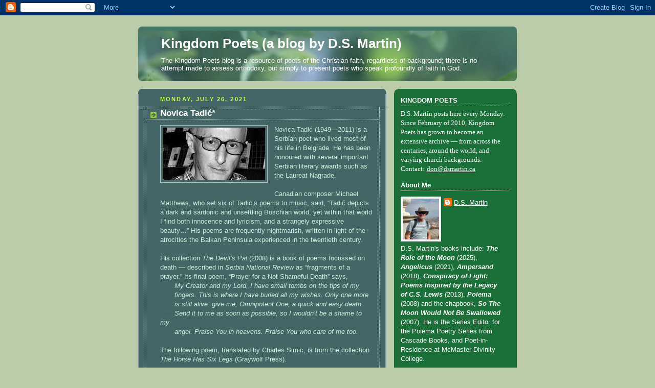

--- FILE ---
content_type: text/html; charset=UTF-8
request_url: https://kingdompoets.blogspot.com/2021/07/novica-tadic.html
body_size: 31240
content:
<!DOCTYPE html>
<html dir='ltr'>
<head>
<link href='https://www.blogger.com/static/v1/widgets/2944754296-widget_css_bundle.css' rel='stylesheet' type='text/css'/>
<meta content='text/html; charset=UTF-8' http-equiv='Content-Type'/>
<meta content='blogger' name='generator'/>
<link href='https://kingdompoets.blogspot.com/favicon.ico' rel='icon' type='image/x-icon'/>
<link href='http://kingdompoets.blogspot.com/2021/07/novica-tadic.html' rel='canonical'/>
<link rel="alternate" type="application/atom+xml" title="Kingdom Poets     (a blog by D.S. Martin) - Atom" href="https://kingdompoets.blogspot.com/feeds/posts/default" />
<link rel="alternate" type="application/rss+xml" title="Kingdom Poets     (a blog by D.S. Martin) - RSS" href="https://kingdompoets.blogspot.com/feeds/posts/default?alt=rss" />
<link rel="service.post" type="application/atom+xml" title="Kingdom Poets     (a blog by D.S. Martin) - Atom" href="https://www.blogger.com/feeds/2582717873070037366/posts/default" />

<link rel="alternate" type="application/atom+xml" title="Kingdom Poets     (a blog by D.S. Martin) - Atom" href="https://kingdompoets.blogspot.com/feeds/3509947932730601169/comments/default" />
<!--Can't find substitution for tag [blog.ieCssRetrofitLinks]-->
<link href='https://blogger.googleusercontent.com/img/b/R29vZ2xl/AVvXsEhuaRMOXFfjUyJYXdc7ekR6jA7SRHpsQnJsIhaI5Bwpnchn8z9zhIC6ZK4LzOrjixSMgU7rAM3qi6Lj8ECR1Mjg8g5tP-yTsHt19V6TnR18vYxiX-ww9oiqfrHGYrvjA_XlCd6COZk6tdKt/s200/Tadic.jpg' rel='image_src'/>
<meta content='http://kingdompoets.blogspot.com/2021/07/novica-tadic.html' property='og:url'/>
<meta content='Novica Tadić*' property='og:title'/>
<meta content='Novica Tadić (1949—2011) is a Serbian poet who lived most of his life in Belgrade. He has been honoured with several important Serbian liter...' property='og:description'/>
<meta content='https://blogger.googleusercontent.com/img/b/R29vZ2xl/AVvXsEhuaRMOXFfjUyJYXdc7ekR6jA7SRHpsQnJsIhaI5Bwpnchn8z9zhIC6ZK4LzOrjixSMgU7rAM3qi6Lj8ECR1Mjg8g5tP-yTsHt19V6TnR18vYxiX-ww9oiqfrHGYrvjA_XlCd6COZk6tdKt/w1200-h630-p-k-no-nu/Tadic.jpg' property='og:image'/>
<title>Kingdom Poets     (a blog by D.S. Martin): Novica Tadić*</title>
<style id='page-skin-1' type='text/css'><!--
/*
-----------------------------------------------
Blogger Template Style
Name:     Rounders 4
Date:     27 Feb 2004
Updated by: Blogger Team
----------------------------------------------- */
body {
background:#bca;
margin:0;
text-align:center;
line-height: 1.5em;
font: x-small Trebuchet MS, Verdana, Arial, Sans-serif;
color:#cceedd;
font-size/* */:/**/small;
font-size: /**/small;
}
/* Page Structure
----------------------------------------------- */
/* The images which help create rounded corners depend on the
following widths and measurements. If you want to change
these measurements, the images will also need to change.
*/
#outer-wrapper {
width:740px;
margin:0 auto;
text-align:left;
font: normal normal 100% 'Trebuchet MS',Verdana,Arial,Sans-serif;
}
#main-wrap1 {
width:485px;
float:left;
background:#446666 url("https://resources.blogblog.com/blogblog/data/rounders4/corners_main_bot.gif") no-repeat left bottom;
margin:15px 0 0;
padding:0 0 10px;
color:#cceedd;
font-size:97%;
line-height:1.5em;
word-wrap: break-word; /* fix for long text breaking sidebar float in IE */
overflow: hidden;     /* fix for long non-text content breaking IE sidebar float */
}
#main-wrap2 {
float:left;
width:100%;
background:url("https://resources.blogblog.com/blogblog/data/rounders4/corners_main_top.gif") no-repeat left top;
padding:10px 0 0;
}
#main {
background:url("https://resources.blogblog.com/blogblog/data/rounders4/rails_main.gif") repeat-y left;
padding:0;
width:485px;
}
#sidebar-wrap {
width:240px;
float:right;
margin:15px 0 0;
font-size:97%;
line-height:1.5em;
word-wrap: break-word; /* fix for long text breaking sidebar float in IE */
overflow: hidden;     /* fix for long non-text content breaking IE sidebar float */
}
.main .widget {
margin-top: 0;
margin-right: 13px;
margin-bottom: 4px;
margin-left: 13px;
}
.main .Blog {
margin: 0;
}
/* Links
----------------------------------------------- */
a:link {
color: #ffffff;
}
a:visited {
color: #ffffff;
}
a:hover {
color: #ffffff;
}
a img {
border-width:0;
}
/* Blog Header
----------------------------------------------- */
#header-wrapper {
background: #476 url("https://resources.blogblog.com/blogblog/data/rounders4/corners_cap_top.gif") no-repeat left top;
margin-top:22px;
margin-right:0;
margin-bottom:0;
margin-left:0;
padding-top:8px;
padding-right:0;
padding-bottom:0;
padding-left:0;
color:#ffffff;
}
#header {
background:url("https://resources.blogblog.com/blogblog/data/rounders4/bg_hdr_bot.jpg") no-repeat left bottom;
padding:0 15px 8px;
}
#header h1 {
margin:0;
padding:10px 30px 5px;
line-height:1.2em;
font: normal bold 200% 'Trebuchet MS',Verdana,Arial,Sans-serif;
}
#header a,
#header a:visited {
text-decoration:none;
color: #ffffff;
}
#header .description {
margin:0;
padding:5px 30px 10px;
line-height:1.5em;
font: normal normal 100% 'Trebuchet MS',Verdana,Arial,Sans-serif;
}
/* Posts
----------------------------------------------- */
h2.date-header {
margin-top:0;
margin-right:28px;
margin-bottom:0;
margin-left:43px;
font-size:85%;
line-height:2em;
text-transform:uppercase;
letter-spacing:.2em;
color:#ccff44;
}
.post {
margin:.3em 0 25px;
padding:0 13px;
border:1px dotted #bbbbbb;
border-width:1px 0;
}
.post h3 {
margin:0;
line-height:1.5em;
background:url("https://resources.blogblog.com/blogblog/data/rounders4/icon_arrow.gif") no-repeat 10px .5em;
display:block;
border:1px dotted #bbbbbb;
border-width:0 1px 1px;
padding-top:2px;
padding-right:14px;
padding-bottom:2px;
padding-left:29px;
color: #ffffff;
font: normal bold 135% 'Trebuchet MS',Verdana,Arial,Sans-serif;
}
.post h3 a, .post h3 a:visited {
text-decoration:none;
color: #ffffff;
}
.post h3 a:hover {
background-color: #bbbbbb;
color: #ffffff;
}
.post-body {
border:1px dotted #bbbbbb;
border-width:0 1px 1px;
border-bottom-color:#446666;
padding-top:10px;
padding-right:14px;
padding-bottom:1px;
padding-left:29px;
}
html>body .post-body {
border-bottom-width:0;
}
.post-body {
margin:0 0 .75em;
}
.post-body blockquote {
line-height:1.3em;
}
.post-footer {
background: #577;
margin:0;
padding-top:2px;
padding-right:14px;
padding-bottom:2px;
padding-left:29px;
border:1px dotted #bbbbbb;
border-width:1px;
font-size:100%;
line-height:1.5em;
color: #acb;
}
/*
The first line of the post footer might only have floated text, so we need to give it a height.
The height comes from the post-footer line-height
*/
.post-footer-line-1 {
min-height:1.5em;
_height:1.5em;
}
.post-footer p {
margin: 0;
}
html>body .post-footer {
border-bottom-color:transparent;
}
.uncustomized-post-template .post-footer {
text-align: right;
}
.uncustomized-post-template .post-author,
.uncustomized-post-template .post-timestamp {
display: block;
float: left;
text-align:left;
margin-right: 4px;
}
.post-footer a {
color: #fff;
}
.post-footer a:hover {
color: #eee;
}
a.comment-link {
/* IE5.0/Win doesn't apply padding to inline elements,
so we hide these two declarations from it */
background/* */:/**/url("https://resources.blogblog.com/blogblog/data/rounders4/icon_comment_left.gif") no-repeat left 45%;
padding-left:14px;
}
html>body a.comment-link {
/* Respecified, for IE5/Mac's benefit */
background:url("https://resources.blogblog.com/blogblog/data/rounders4/icon_comment_left.gif") no-repeat left 45%;
padding-left:14px;
}
.post img, table.tr-caption-container {
margin-top:0;
margin-right:0;
margin-bottom:5px;
margin-left:0;
padding:4px;
border:1px solid #bbbbbb;
}
.tr-caption-container img {
border: none;
margin: 0;
padding: 0;
}
blockquote {
margin:.75em 0;
border:1px dotted #bbbbbb;
border-width:1px 0;
padding:5px 15px;
color: #ccff44;
}
.post blockquote p {
margin:.5em 0;
}
#blog-pager-newer-link {
float: left;
margin-left: 13px;
}
#blog-pager-older-link {
float: right;
margin-right: 13px;
}
#blog-pager {
text-align: center;
}
.feed-links {
clear: both;
line-height: 2.5em;
margin-left: 13px;
}
/* Comments
----------------------------------------------- */
#comments {
margin:-25px 13px 0;
border:1px dotted #bbbbbb;
border-width:0 1px 1px;
padding-top:20px;
padding-right:0;
padding-bottom:15px;
padding-left:0;
}
#comments h4 {
margin:0 0 10px;
padding-top:0;
padding-right:14px;
padding-bottom:2px;
padding-left:29px;
border-bottom:1px dotted #bbbbbb;
font-size:120%;
line-height:1.4em;
color:#ffffff;
}
#comments-block {
margin-top:0;
margin-right:15px;
margin-bottom:0;
margin-left:9px;
}
.comment-author {
background:url("https://resources.blogblog.com/blogblog/data/rounders4/icon_comment_left.gif") no-repeat 2px .3em;
margin:.5em 0;
padding-top:0;
padding-right:0;
padding-bottom:0;
padding-left:20px;
font-weight:bold;
}
.comment-body {
margin:0 0 1.25em;
padding-top:0;
padding-right:0;
padding-bottom:0;
padding-left:20px;
}
.comment-body p {
margin:0 0 .5em;
}
.comment-footer {
margin:0 0 .5em;
padding-top:0;
padding-right:0;
padding-bottom:.75em;
padding-left:20px;
}
.comment-footer a:link {
color: #ced;
}
.deleted-comment {
font-style:italic;
color:gray;
}
.comment-form {
padding-left:20px;
padding-right:5px;
}
#comments .comment-form h4 {
padding-left:0px;
}
/* Profile
----------------------------------------------- */
.profile-img {
float: left;
margin-top: 5px;
margin-right: 5px;
margin-bottom: 5px;
margin-left: 0;
border: 4px solid #ffffff;
}
.profile-datablock {
margin-top: 0;
margin-right: 15px;
margin-bottom: .5em;
margin-left: 0;
padding-top: 8px;
}
.profile-link {
background:url("https://resources.blogblog.com/blogblog/data/rounders4/icon_profile_left.gif") no-repeat left .1em;
padding-left:15px;
font-weight:bold;
}
.profile-textblock {
clear: both;
margin: 0;
}
.sidebar .clear, .main .widget .clear {
clear: both;
}
#sidebartop-wrap {
background:#1B703A url("https://resources.blogblog.com/blogblog/data/rounders4/corners_prof_bot.gif") no-repeat left bottom;
margin:0px 0px 15px;
padding:0px 0px 10px;
color:#ffffff;
}
#sidebartop-wrap2 {
background:url("https://resources.blogblog.com/blogblog/data/rounders4/corners_prof_top.gif") no-repeat left top;
padding: 10px 0 0;
margin:0;
border-width:0;
}
#sidebartop h2 {
line-height:1.5em;
color:#ffffff;
border-bottom: 1px dotted #ffffff;
font: normal bold 100% 'Trebuchet MS',Verdana,Arial,Sans-serif;
margin-bottom: 0.5em;
}
#sidebartop a {
color: #ffffff;
}
#sidebartop a:hover {
color: #eeeeee;
}
#sidebartop a:visited {
color: #eeeeee;
}
/* Sidebar Boxes
----------------------------------------------- */
.sidebar .widget {
margin:.5em 13px 1.25em;
padding:0 0px;
}
.widget-content {
margin-top: 0.5em;
}
#sidebarbottom-wrap1 {
background: #ffffff url("https://resources.blogblog.com/blogblog/data/rounders4/corners_side_top.gif") no-repeat left top;
margin:0 0 15px;
padding:10px 0 0;
color: #666666;
}
#sidebarbottom-wrap2 {
background:url("https://resources.blogblog.com/blogblog/data/rounders4/corners_side_bot.gif") no-repeat left bottom;
padding:0 0 8px;
}
#sidebar {
background:url("https://resources.blogblog.com/blogblog/data/rounders4/rails_side.gif") repeat-y;
}
#sidebar {
color: #666666;
}
#sidebar h2 {
color: #666666;
border-bottom: 1px dotted #666666;
margin-bottom: 0.5em;
}
#sidebar a {
color: #447755;
}
#sidebar a:hover,
#sidebar a:visited {
color: #779988;
}
.sidebar h2 {
margin:0;
padding:0 0 .2em;
line-height:1.5em;
font:normal bold 100% 'Trebuchet MS',Verdana,Arial,Sans-serif;
}
.sidebar ul {
list-style:none;
margin:0 0 1.25em;
padding:0;
}
.sidebar ul li {
background:url("https://resources.blogblog.com/blogblog/data/rounders4/icon_arrow_sm.gif") no-repeat 2px .25em;
margin:0;
padding-top:0;
padding-right:0;
padding-bottom:3px;
padding-left:16px;
margin-bottom:3px;
border-bottom:1px dotted #bbbbbb;
line-height:1.4em;
}
.sidebar p {
margin:0 0 .6em;
}
/* Footer
----------------------------------------------- */
#footer-wrap1 {
clear:both;
margin:0 0 10px;
padding:15px 0 0;
}
#footer-wrap2 {
background:#447766 url("https://resources.blogblog.com/blogblog/data/rounders4/corners_cap_top.gif") no-repeat left top;
color:#ffffff;
}
#footer {
background:url("https://resources.blogblog.com/blogblog/data/rounders4/corners_cap_bot.gif") no-repeat left bottom;
padding:8px 15px;
}
#footer hr {display:none;}
#footer p {margin:0;}
#footer a {color:#ffffff;}
#footer .widget-content {
margin:0;
}
/** Page structure tweaks for layout editor wireframe */
body#layout #main-wrap1,
body#layout #sidebar-wrap,
body#layout #header-wrapper {
margin-top: 0;
}
body#layout #header, body#layout #header-wrapper,
body#layout #outer-wrapper {
margin-left:0,
margin-right: 0;
padding: 0;
}
body#layout #outer-wrapper {
width: 730px;
}
body#layout #footer-wrap1 {
padding-top: 0;
}

--></style>
<link href='https://www.blogger.com/dyn-css/authorization.css?targetBlogID=2582717873070037366&amp;zx=59b68e5f-2ead-4f31-9c74-fe3689b85d88' media='none' onload='if(media!=&#39;all&#39;)media=&#39;all&#39;' rel='stylesheet'/><noscript><link href='https://www.blogger.com/dyn-css/authorization.css?targetBlogID=2582717873070037366&amp;zx=59b68e5f-2ead-4f31-9c74-fe3689b85d88' rel='stylesheet'/></noscript>
<meta name='google-adsense-platform-account' content='ca-host-pub-1556223355139109'/>
<meta name='google-adsense-platform-domain' content='blogspot.com'/>

</head>
<body>
<div class='navbar section' id='navbar'><div class='widget Navbar' data-version='1' id='Navbar1'><script type="text/javascript">
    function setAttributeOnload(object, attribute, val) {
      if(window.addEventListener) {
        window.addEventListener('load',
          function(){ object[attribute] = val; }, false);
      } else {
        window.attachEvent('onload', function(){ object[attribute] = val; });
      }
    }
  </script>
<div id="navbar-iframe-container"></div>
<script type="text/javascript" src="https://apis.google.com/js/platform.js"></script>
<script type="text/javascript">
      gapi.load("gapi.iframes:gapi.iframes.style.bubble", function() {
        if (gapi.iframes && gapi.iframes.getContext) {
          gapi.iframes.getContext().openChild({
              url: 'https://www.blogger.com/navbar/2582717873070037366?po\x3d3509947932730601169\x26origin\x3dhttps://kingdompoets.blogspot.com',
              where: document.getElementById("navbar-iframe-container"),
              id: "navbar-iframe"
          });
        }
      });
    </script><script type="text/javascript">
(function() {
var script = document.createElement('script');
script.type = 'text/javascript';
script.src = '//pagead2.googlesyndication.com/pagead/js/google_top_exp.js';
var head = document.getElementsByTagName('head')[0];
if (head) {
head.appendChild(script);
}})();
</script>
</div></div>
<div id='outer-wrapper'>
<div id='header-wrapper'>
<div class='header section' id='header'><div class='widget Header' data-version='1' id='Header1'>
<div id='header-inner'>
<div class='titlewrapper'>
<h1 class='title'>
<a href='https://kingdompoets.blogspot.com/'>
Kingdom Poets     (a blog by D.S. Martin)
</a>
</h1>
</div>
<div class='descriptionwrapper'>
<p class='description'><span>The Kingdom Poets blog is a resource of poets of the Christian faith, regardless of background; there is no attempt made to assess orthodoxy, but simply to present poets who speak profoundly of faith in God. </span></p>
</div>
</div>
</div></div>
</div>
<div id='crosscol-wrapper' style='text-align:center'>
<div class='crosscol no-items section' id='crosscol'></div>
</div>
<div id='main-wrap1'><div id='main-wrap2'>
<div class='main section' id='main'><div class='widget Blog' data-version='1' id='Blog1'>
<div class='blog-posts hfeed'>

          <div class="date-outer">
        
<h2 class='date-header'><span>Monday, July 26, 2021</span></h2>

          <div class="date-posts">
        
<div class='post-outer'>
<div class='post hentry uncustomized-post-template' itemprop='blogPost' itemscope='itemscope' itemtype='http://schema.org/BlogPosting'>
<meta content='https://blogger.googleusercontent.com/img/b/R29vZ2xl/AVvXsEhuaRMOXFfjUyJYXdc7ekR6jA7SRHpsQnJsIhaI5Bwpnchn8z9zhIC6ZK4LzOrjixSMgU7rAM3qi6Lj8ECR1Mjg8g5tP-yTsHt19V6TnR18vYxiX-ww9oiqfrHGYrvjA_XlCd6COZk6tdKt/s200/Tadic.jpg' itemprop='image_url'/>
<meta content='2582717873070037366' itemprop='blogId'/>
<meta content='3509947932730601169' itemprop='postId'/>
<a name='3509947932730601169'></a>
<h3 class='post-title entry-title' itemprop='name'>
Novica Tadić*
</h3>
<div class='post-header'>
<div class='post-header-line-1'></div>
</div>
<div class='post-body entry-content' id='post-body-3509947932730601169' itemprop='description articleBody'>
<div class="separator" style="clear: both;"><a href="https://blogger.googleusercontent.com/img/b/R29vZ2xl/AVvXsEhuaRMOXFfjUyJYXdc7ekR6jA7SRHpsQnJsIhaI5Bwpnchn8z9zhIC6ZK4LzOrjixSMgU7rAM3qi6Lj8ECR1Mjg8g5tP-yTsHt19V6TnR18vYxiX-ww9oiqfrHGYrvjA_XlCd6COZk6tdKt/s400/Tadic.jpg" style="clear: left; float: left; margin-bottom: 1em; margin-right: 1em;"><img border="0" data-original-height="206" data-original-width="400" src="https://blogger.googleusercontent.com/img/b/R29vZ2xl/AVvXsEhuaRMOXFfjUyJYXdc7ekR6jA7SRHpsQnJsIhaI5Bwpnchn8z9zhIC6ZK4LzOrjixSMgU7rAM3qi6Lj8ECR1Mjg8g5tP-yTsHt19V6TnR18vYxiX-ww9oiqfrHGYrvjA_XlCd6COZk6tdKt/s200/Tadic.jpg" width="200"/></a></div>Novica Tadić (1949&#8212;2011) is a Serbian poet who lived most of his life in Belgrade. He has been honoured with several important Serbian literary awards such as the Laureat Nagrade.<br />
<br />
Canadian composer Michael Matthews, who set six of Tadic&#8217;s poems to music, said, &#8220;Tadić depicts a dark and sardonic and unsettling Boschian world, yet within that world I find both innocence and lyricism, and a strangely expressive beauty&#8230;&#8221; His poems are frequently nightmarish, written in light of the atrocities the Balkan Peninsula experienced in the twentieth century.<br />
<br />
His collection <i>The Devil&#8217;s Pal</i> (2008) is a book of poems focussed on death &#8213; described in <i>Serbia National Review</i> as &#8220;fragments of a prayer.&#8221; Its final poem, &#8220;Prayer for a Not Shameful Death&#8221; says,<br />
<span style="color: #336666;">-------</span><i>My Creator and my Lord, I have small tombs on the tips of my<br /> 
  <span style="color: #336666;">-------</span>fingers. This is where I have buried all my wishes. Only one more<br /> 
  <span style="color: #336666;">-------</span>is still alive: give me, Omnipotent One, a quick and easy death.<br />  
  <span style="color: #336666;">-------</span>Send it to me as soon as possible, so I wouldn&#8217;t be a shame to my<br /> 
  <span style="color: #336666;">-------</span>angel. Praise You in heavens. Praise You who care of me too.</i><br />
<br />
The following poem, translated by Charles Simic, is from the collection <i>The Horse Has Six Legs</i> (Graywolf Press).<br />
<br />
<b>Antipsalm</b><br />
<br />
Disfigure me, Lord. Take pity on me.<br />
Cover me with bumps. Reward me with boils.<br />
In the fount of tears open a spring of pus mixed with blood.<br />
Twist my mouth upside down. Give me a hump. Make me crooked.<br />
Let moles burrow through my flesh. Let blood<br />
circle my body. Let it be thus.<br />
May all that breathes steal breath from me,<br />
all that drinks quench its thirst in my cup.<br />
Turn all vermin upon me.<br />
Let my enemies gather around me<br />
and rejoice, honoring You.<br />
<br />
Disfigure me, Lord. Take pity on me.<br />
Tie every guilt around my ankles.<br />
Make me deaf with noise and delirium. Uphold me<br />
above every tragedy.<br />
Overpower me with dread and insomnia. Tear me up.<br />
Open the seven seals, let out the seven beasts.<br />
Let each one graze my monstrous brain.<br />
Set upon me every evil, every suffering,<br />
every misery. Every time you threaten,<br />
point your finger at me. Thus, thus, my Lord.<br />
Let my enemies gather around me<br />
and rejoice, honoring You.<br />
<br />
*This is the second <b>Kingdom Poets</b> post about Novica Tadić: <a href="http://kingdompoets.blogspot.com/2017/01/novica-tadic.html" target="__blank">first post</a>.<br />
<br />
Entry written by D.S. Martin. He is the author of five poetry collections including <i>Angelicus</i> (2021, Cascade) &#8213; a book of poems written from the point-of-view of angels. His books are available through Amazon, and <a href="https://wipfandstock.com/search-results/?contributor=d-s-martin" target="__blank">Wipf & Stock</a>.<br />

<div style='clear: both;'></div>
</div>
<div class='post-footer'>
<div class='post-footer-line post-footer-line-1'>
<span class='post-author vcard'>
Posted by
<span class='fn' itemprop='author' itemscope='itemscope' itemtype='http://schema.org/Person'>
<meta content='https://www.blogger.com/profile/14495257418306466030' itemprop='url'/>
<a class='g-profile' href='https://www.blogger.com/profile/14495257418306466030' rel='author' title='author profile'>
<span itemprop='name'>D.S. Martin</span>
</a>
</span>
</span>
<span class='post-timestamp'>
at
<meta content='http://kingdompoets.blogspot.com/2021/07/novica-tadic.html' itemprop='url'/>
<a class='timestamp-link' href='https://kingdompoets.blogspot.com/2021/07/novica-tadic.html' rel='bookmark' title='permanent link'><abbr class='published' itemprop='datePublished' title='2021-07-26T00:00:00-07:00'>12:00&#8239;AM</abbr></a>
</span>
<span class='post-comment-link'>
</span>
<span class='post-icons'>
<span class='item-control blog-admin pid-1272471972'>
<a href='https://www.blogger.com/post-edit.g?blogID=2582717873070037366&postID=3509947932730601169&from=pencil' title='Edit Post'>
<img alt='' class='icon-action' height='18' src='https://resources.blogblog.com/img/icon18_edit_allbkg.gif' width='18'/>
</a>
</span>
</span>
<div class='post-share-buttons goog-inline-block'>
<a class='goog-inline-block share-button sb-email' href='https://www.blogger.com/share-post.g?blogID=2582717873070037366&postID=3509947932730601169&target=email' target='_blank' title='Email This'><span class='share-button-link-text'>Email This</span></a><a class='goog-inline-block share-button sb-blog' href='https://www.blogger.com/share-post.g?blogID=2582717873070037366&postID=3509947932730601169&target=blog' onclick='window.open(this.href, "_blank", "height=270,width=475"); return false;' target='_blank' title='BlogThis!'><span class='share-button-link-text'>BlogThis!</span></a><a class='goog-inline-block share-button sb-twitter' href='https://www.blogger.com/share-post.g?blogID=2582717873070037366&postID=3509947932730601169&target=twitter' target='_blank' title='Share to X'><span class='share-button-link-text'>Share to X</span></a><a class='goog-inline-block share-button sb-facebook' href='https://www.blogger.com/share-post.g?blogID=2582717873070037366&postID=3509947932730601169&target=facebook' onclick='window.open(this.href, "_blank", "height=430,width=640"); return false;' target='_blank' title='Share to Facebook'><span class='share-button-link-text'>Share to Facebook</span></a><a class='goog-inline-block share-button sb-pinterest' href='https://www.blogger.com/share-post.g?blogID=2582717873070037366&postID=3509947932730601169&target=pinterest' target='_blank' title='Share to Pinterest'><span class='share-button-link-text'>Share to Pinterest</span></a>
</div>
</div>
<div class='post-footer-line post-footer-line-2'>
<span class='post-labels'>
Labels:
<a href='https://kingdompoets.blogspot.com/search/label/Charles%20Simic' rel='tag'>Charles Simic</a>,
<a href='https://kingdompoets.blogspot.com/search/label/Novica%20Tadi%C4%87' rel='tag'>Novica Tadić</a>
</span>
</div>
<div class='post-footer-line post-footer-line-3'>
<span class='post-location'>
</span>
</div>
</div>
</div>
<div class='comments' id='comments'>
<a name='comments'></a>
</div>
</div>

        </div></div>
      
</div>
<div class='blog-pager' id='blog-pager'>
<span id='blog-pager-newer-link'>
<a class='blog-pager-newer-link' href='https://kingdompoets.blogspot.com/2021/08/rowan-williams.html' id='Blog1_blog-pager-newer-link' title='Newer Post'>Newer Post</a>
</span>
<span id='blog-pager-older-link'>
<a class='blog-pager-older-link' href='https://kingdompoets.blogspot.com/2021/07/kenneth-steven.html' id='Blog1_blog-pager-older-link' title='Older Post'>Older Post</a>
</span>
<a class='home-link' href='https://kingdompoets.blogspot.com/'>Home</a>
</div>
<div class='clear'></div>
<div class='post-feeds'>
</div>
</div></div>
</div></div>
<div id='sidebar-wrap'>
<div id='sidebartop-wrap'><div id='sidebartop-wrap2'>
<div class='sidebar section' id='sidebartop'><div class='widget Text' data-version='1' id='Text1'>
<h2 class='title'>KINGDOM POETS</h2>
<div class='widget-content'>
<b style="font-family: Georgia, serif; font-size: 100%; font-style: normal; font-variant: normal; font-weight: normal; line-height: normal;">D.S. Martin posts here every Monday. Since February of 2010, Kingdom Poets has grown to become an extensive archive </b><span style="font-family:&quot;;">&#8212; </span><b style="font-family: Georgia, serif; font-size: 100%; font-style: normal; font-variant: normal; font-weight: normal; line-height: normal;">from across the centuries, around the world, and varying church backgrounds. </b><br /><strong style="font-family: Georgia, serif; font-size: 100%; font-style: normal; font-variant: normal; font-weight: normal; line-height: normal;">Contact:</strong> <a href="mailto:don@dsmartin.ca" style="font-family: Georgia, serif; font-size: 100%; font-style: normal; font-variant: normal; font-weight: normal; line-height: normal;">don@dsmartin.ca</a>
</div>
<div class='clear'></div>
</div><div class='widget Profile' data-version='1' id='Profile1'>
<h2>About Me</h2>
<div class='widget-content'>
<a href='https://www.blogger.com/profile/14495257418306466030'><img alt='My photo' class='profile-img' height='80' src='//blogger.googleusercontent.com/img/b/R29vZ2xl/AVvXsEi6lLs6cxvWEr3-LujS8nyF8JV4NU1b57xrQnAleV4-6SslISlF1sfkAEOTZOaV-1xlMKwUCiUO4Y9yfm2HrkiJ8L5eMomnpKqyLLrE11QFzTtQ6i69J0z8B7nofpgOJhs3ZOvvgfeDt_3qFFkbtAk7vdcgqrRM3MAJUfOjF0zDWS5ACII/s1600/20230919_112114%20c.jpg' width='71'/></a>
<dl class='profile-datablock'>
<dt class='profile-data'>
<a class='profile-name-link g-profile' href='https://www.blogger.com/profile/14495257418306466030' rel='author' style='background-image: url(//www.blogger.com/img/logo-16.png);'>
D.S. Martin
</a>
</dt>
<dd class='profile-textblock'>D.S. Martin's books include: <i><b>The Role of the Moon</b></i> (2025), <i><b>Angelicus</b></i> (2021), <i><b>Ampersand</b></i> (2018), <i><b>Conspiracy of Light: Poems Inspired by the Legacy of C.S. Lewis</b></i> (2013), <i><b>Poiema</b></i> (2008) and the chapbook, <i><b>So The Moon Would Not Be Swallowed</b></i> (2007). He is the Series Editor for the Poiema Poetry Series from Cascade Books, and Poet-in-Residence at McMaster Divinity College.</dd>
</dl>
<a class='profile-link' href='https://www.blogger.com/profile/14495257418306466030' rel='author'>View my complete profile</a>
<div class='clear'></div>
</div>
</div><div class='widget Image' data-version='1' id='Image4'>
<h2>Something New To See</h2>
<div class='widget-content'>
<a href='https://paracletepress.com/products/the-role-of-the-moon?_pos=1&_sid=760c22ec3&_ss=r'>
<img alt='Something New To See' height='371' id='Image4_img' src='https://blogger.googleusercontent.com/img/a/AVvXsEhXMrmGQgMlE7jfFpoMzLDFe1QM36b3b8f_edUbMpjFcWI_k-BJ14BQJGX3O2iJASZ9OaJRlAMwlzYU1kgAd9Rho17S4Y75ySaO-OIh4MaCTYMgbXHOZUp6_ap3Ed2WvGcn65Yxp7Kwcbzr8XuiEZupmCfUTv6UyaDGf1qqzeGbQ4wBw7FQ90a14GzoHvKe=s371' width='240'/>
</a>
<br/>
<span class='caption'>D.S. Martin's new poetry collection has just appeared from Paraclete Press!</span>
</div>
<div class='clear'></div>
</div><div class='widget PageList' data-version='1' id='PageList1'>
<h2>Pages</h2>
<div class='widget-content'>
<ul>
<li>
<a href='https://kingdompoets.blogspot.com/'>Home</a>
</li>
<li>
<a href='http://kingdompoets.blogspot.com/p/christmas-poems.html'>Christmas Poems - Index</a>
</li>
<li>
<a href='http://kingdompoets.blogspot.com/p/easter-poems-index.html'>Easter Poems - Index</a>
</li>
<li>
<a href='https://kingdompoets.blogspot.com/p/angelicus-review-atr.html'>Angelicus Review ATR</a>
</li>
<li>
<a href='https://kingdompoets.blogspot.com/p/the-turning-aside-kingdom-poets-book-of.html'>The Turning Aside (review)</a>
</li>
</ul>
<div class='clear'></div>
</div>
</div><div class='widget Image' data-version='1' id='Image2'>
<h2>ANGELICUS: poems (click cover)</h2>
<div class='widget-content'>
<a href='https://wipfandstock.com/9781666703818/angelicus/'>
<img alt='ANGELICUS: poems (click cover)' height='360' id='Image2_img' src='https://blogger.googleusercontent.com/img/b/R29vZ2xl/AVvXsEgFwlWMocapyB58pjxQkzAKXj7A0xYREbXIX1n119vu75YIBckGB3iT0cLBhK3gCHQjHCKC0yG8evRiyqHxfOATJUE53l8SSBcj11YblC4yPJbM_6mtfOiiLrXwnenkaEZ5E6Kcd0dGAVEr/s360/Angelicus.jpg' width='240'/>
</a>
<br/>
<span class='caption'>64 angelically-voiced poems </span>
</div>
<div class='clear'></div>
</div><div class='widget Image' data-version='1' id='Image6'>
<h2>THE TURNING ASIDE (click cover)</h2>
<div class='widget-content'>
<a href='http://wipfandstock.com/the-turning-aside.html'>
<img alt='THE TURNING ASIDE (click cover)' height='363' id='Image6_img' src='https://blogger.googleusercontent.com/img/b/R29vZ2xl/AVvXsEhaaZ12W7mISqx3MrxSXbewGj1DHnDoK0QRpcTLz37uMeiYDEh8HkH0lyOxizr9_J6-HFbsFCwEsuvSDtnVsCE0NFPMwpbLNTf4ZVxmltFfAlx69QlJrMPzijIZ7gNqoO7qq8s6yLnnD1En/s363/Turning.jpg' width='240'/>
</a>
<br/>
<span class='caption'>These anthologies, and D.S. Martin's first four full-length poetry collections are available directly from Cascade Books &#8212; or if you buy them through Amazon, please write a review.</span>
</div>
<div class='clear'></div>
</div><div class='widget Image' data-version='1' id='Image3'>
<h2>ADAM, EVE, &amp; THE RIDERS OF THE APOCALYPSE (click cover)</h2>
<div class='widget-content'>
<a href='https://wipfandstock.com/adam-eve-and-the-riders-of-the-apocalypse.html'>
<img alt='ADAM, EVE, &amp; THE RIDERS OF THE APOCALYPSE (click cover)' height='363' id='Image3_img' src='https://blogger.googleusercontent.com/img/b/R29vZ2xl/AVvXsEju-yh5FtBeVjC0Xo9h7IHK7e6fQaNk1sVGMrSABj_zJ-0ujfKzoIohY8vDqLCQTud42mrrjfzQk4n43nK0-CcNtoPywirYKOlPYGrKOnc503IzzOITMKnyuxgAGz_L-ACAZNd1EKjgUoUS/s1600/Adam.jpg' width='240'/>
</a>
<br/>
</div>
<div class='clear'></div>
</div></div>
</div></div>
<div id='sidebarbottom-wrap1'><div id='sidebarbottom-wrap2'>
<div class='sidebar section' id='sidebar'><div class='widget Subscribe' data-version='1' id='Subscribe1'>
<div style='white-space:nowrap'>
<h2 class='title'>Subscribe To Kingdom Poets</h2>
<div class='widget-content'>
<div class='subscribe-wrapper subscribe-type-POST'>
<div class='subscribe expanded subscribe-type-POST' id='SW_READER_LIST_Subscribe1POST' style='display:none;'>
<div class='top'>
<span class='inner' onclick='return(_SW_toggleReaderList(event, "Subscribe1POST"));'>
<img class='subscribe-dropdown-arrow' src='https://resources.blogblog.com/img/widgets/arrow_dropdown.gif'/>
<img align='absmiddle' alt='' border='0' class='feed-icon' src='https://resources.blogblog.com/img/icon_feed12.png'/>
Posts
</span>
<div class='feed-reader-links'>
<a class='feed-reader-link' href='https://www.netvibes.com/subscribe.php?url=https%3A%2F%2Fkingdompoets.blogspot.com%2Ffeeds%2Fposts%2Fdefault' target='_blank'>
<img src='https://resources.blogblog.com/img/widgets/subscribe-netvibes.png'/>
</a>
<a class='feed-reader-link' href='https://add.my.yahoo.com/content?url=https%3A%2F%2Fkingdompoets.blogspot.com%2Ffeeds%2Fposts%2Fdefault' target='_blank'>
<img src='https://resources.blogblog.com/img/widgets/subscribe-yahoo.png'/>
</a>
<a class='feed-reader-link' href='https://kingdompoets.blogspot.com/feeds/posts/default' target='_blank'>
<img align='absmiddle' class='feed-icon' src='https://resources.blogblog.com/img/icon_feed12.png'/>
                  Atom
                </a>
</div>
</div>
<div class='bottom'></div>
</div>
<div class='subscribe' id='SW_READER_LIST_CLOSED_Subscribe1POST' onclick='return(_SW_toggleReaderList(event, "Subscribe1POST"));'>
<div class='top'>
<span class='inner'>
<img class='subscribe-dropdown-arrow' src='https://resources.blogblog.com/img/widgets/arrow_dropdown.gif'/>
<span onclick='return(_SW_toggleReaderList(event, "Subscribe1POST"));'>
<img align='absmiddle' alt='' border='0' class='feed-icon' src='https://resources.blogblog.com/img/icon_feed12.png'/>
Posts
</span>
</span>
</div>
<div class='bottom'></div>
</div>
</div>
<div class='subscribe-wrapper subscribe-type-PER_POST'>
<div class='subscribe expanded subscribe-type-PER_POST' id='SW_READER_LIST_Subscribe1PER_POST' style='display:none;'>
<div class='top'>
<span class='inner' onclick='return(_SW_toggleReaderList(event, "Subscribe1PER_POST"));'>
<img class='subscribe-dropdown-arrow' src='https://resources.blogblog.com/img/widgets/arrow_dropdown.gif'/>
<img align='absmiddle' alt='' border='0' class='feed-icon' src='https://resources.blogblog.com/img/icon_feed12.png'/>
Comments
</span>
<div class='feed-reader-links'>
<a class='feed-reader-link' href='https://www.netvibes.com/subscribe.php?url=https%3A%2F%2Fkingdompoets.blogspot.com%2Ffeeds%2F3509947932730601169%2Fcomments%2Fdefault' target='_blank'>
<img src='https://resources.blogblog.com/img/widgets/subscribe-netvibes.png'/>
</a>
<a class='feed-reader-link' href='https://add.my.yahoo.com/content?url=https%3A%2F%2Fkingdompoets.blogspot.com%2Ffeeds%2F3509947932730601169%2Fcomments%2Fdefault' target='_blank'>
<img src='https://resources.blogblog.com/img/widgets/subscribe-yahoo.png'/>
</a>
<a class='feed-reader-link' href='https://kingdompoets.blogspot.com/feeds/3509947932730601169/comments/default' target='_blank'>
<img align='absmiddle' class='feed-icon' src='https://resources.blogblog.com/img/icon_feed12.png'/>
                  Atom
                </a>
</div>
</div>
<div class='bottom'></div>
</div>
<div class='subscribe' id='SW_READER_LIST_CLOSED_Subscribe1PER_POST' onclick='return(_SW_toggleReaderList(event, "Subscribe1PER_POST"));'>
<div class='top'>
<span class='inner'>
<img class='subscribe-dropdown-arrow' src='https://resources.blogblog.com/img/widgets/arrow_dropdown.gif'/>
<span onclick='return(_SW_toggleReaderList(event, "Subscribe1PER_POST"));'>
<img align='absmiddle' alt='' border='0' class='feed-icon' src='https://resources.blogblog.com/img/icon_feed12.png'/>
Comments
</span>
</span>
</div>
<div class='bottom'></div>
</div>
</div>
<div style='clear:both'></div>
</div>
</div>
<div class='clear'></div>
</div><div class='widget Text' data-version='1' id='Text3'>
<h2 class='title'>The Poiema Poetry Series</h2>
<div class='widget-content'>
D.S. Martin is the Series Editor for this series from Cascade Books. <a href="https://dsmartin.ca/poetry/poiema-series/" target="__blank">Click here for the latest</a>.<br />
</div>
<div class='clear'></div>
</div><div class='widget BlogSearch' data-version='1' id='BlogSearch1'>
<h2 class='title'>Search This Blog</h2>
<div class='widget-content'>
<div id='BlogSearch1_form'>
<form action='https://kingdompoets.blogspot.com/search' class='gsc-search-box' target='_top'>
<table cellpadding='0' cellspacing='0' class='gsc-search-box'>
<tbody>
<tr>
<td class='gsc-input'>
<input autocomplete='off' class='gsc-input' name='q' size='10' title='search' type='text' value=''/>
</td>
<td class='gsc-search-button'>
<input class='gsc-search-button' title='search' type='submit' value='Search'/>
</td>
</tr>
</tbody>
</table>
</form>
</div>
</div>
<div class='clear'></div>
</div><div class='widget TextList' data-version='1' id='TextList4'>
<h2>Alpha Index A-B</h2>
<div class='widget-content'>
<ul>
<li><a href="https://kingdompoets.blogspot.com/2025/11/david-adam.html">David Adam</a></li>
<li><a href="http://kingdompoets.blogspot.ca/2017/11/joseph-addison.html">Joseph Addison</a><a href="https://kingdompoets.blogspot.com/2022/03/joseph-addison.html">(2)</a></li>
<li><a href="http://kingdompoets.blogspot.com/2020/08/anna-akhmatova.html">Anna Akhmatova</a><a href="http://kingdompoets.blogspot.com/2023/03/anna-akhmatova.html">(2)</a></li>
<li><a href="http://kingdompoets.blogspot.com/2021/03/susan-alexander.html">Susan Alexander</a></li>
<li><a href="http://kingdompoets.blogspot.com/2011/06/dante-alighieri.html">Dante Alighieri</a><a href="http://kingdompoets.blogspot.ca/2015/08/dante-alighieri.html">(2)</a></li>
<li><a href="https://kingdompoets.blogspot.com/2025/09/henry-alline.html">Henry Alline</a></li>
<li><a href="http://kingdompoets.blogspot.com/2021/06/gillian-allnutt.html">Gillian Allnutt</a></li>
<li><a href="http://kingdompoets.blogspot.com/2021/04/julia-alvarez.html">Julia Alvarez</a></li>
<li><a href="http://kingdompoets.blogspot.ca/2016/08/ambrose-of-milan.html">Ambrose of Milan</a></li>
<li><a href="https://kingdompoets.blogspot.com/2019/07/chris-anderson.html">Chris Anderson</a></li>
<li><a href="http://kingdompoets.blogspot.com/2024/11/mia-anderson.html">Mia Anderson</a></li>
<li><a href="http://kingdompoets.blogspot.ca/2012/10/sophia-de-mello-breyner-andresen.html">Sophia Andresen</a><a href="http://kingdompoets.blogspot.com/2022/09/sophia-de-mello-breyner-andresen.html">(2)</a></li>
<li><a href="http://kingdompoets.blogspot.com/2021/02/maya-angelou.html">Maya Angelou</a></li>
<li><a href="http://kingdompoets.blogspot.com/2020/03/anselm-of-canterbury.html">Anselm of Canterbury</a></li>
<li><a href="http://kingdompoets.blogspot.ca/2015/03/asaph.html">Asaph</a></li>
<li><a href="https://kingdompoets.blogspot.ca/2017/08/thomas-aquinas.html">Thomas Aquinas</a></li>
<li><a href="http://kingdompoets.blogspot.com/2012/02/cliff-ashby.html">Cliff Ashby</a></li>
<li><a href="<a href="https://kingdompoets.blogspot.com/2024/04/anne-askew.html">Anne Askew</a></li>
<li><a href="http://kingdompoets.blogspot.com/2010/11/wh-auden.html">W.H. Auden</a><a href="http://kingdompoets.blogspot.ca/2016/10/wh-auden.html">(2)</a><a href="https://kingdompoets.blogspot.com/2024/12/wh-auden.html ">(3)</a></li>
<li><a href="http://kingdompoets.blogspot.com/2010/05/margaret-avison.html">Margaret Avison</a><a href="http://kingdompoets.blogspot.ca/2015/05/margaret-avison.html">(2)</a><a href="http://kingdompoets.blogspot.com/2021/09/margaret-avison.html">(3)</a></li>
<li><a href="http://www.kingdompoets.blogspot.ca/2016/05/william-baer.html">William Baer</a><a href="http://kingdompoets.blogspot.com/2020/04/william-baer.html">(2)</a></li>
<li><a href="http://kingdompoets.blogspot.com/2023/08/philip-james-bailey.html">Philip James Bailey</a></li>
<li><a href="http://www.kingdompoets.blogspot.ca/2015/10/william-baldwin.html">William Baldwin</a></li>
<li><a href="http://kingdompoets.blogspot.com/2018/06/laura-battiferri.html">Laura Battiferri</a></li>
<li><a href="http://kingdompoets.blogspot.com/2021/02/charles-baudelaire.html">Charles Baudelaire</a></li>
<li><a href="http://kingdompoets.blogspot.com/2011/10/jill-pelaez-baumgaertner.html">Jill Peláez Baumgaertner</a><a href="http://kingdompoets.blogspot.ca/2014/03/jill-pelaez-baumgaertner.html ">(2)</a><a href="http://kingdompoets.blogspot.com/2022/04/jill-pelaez-baumgaertner.html">(3)</a><a href="https://kingdompoets.blogspot.com/2025/07/jill-pelaez-baumgaertner.html">(4)</a></li>
<li><a href="http://kingdompoets.blogspot.ca/2012/07/james-k-baxter.html">James K. Baxter</a></li>
<li><a href="http://kingdompoets.blogspot.com/2020/05/richard-baxter.html">Richard Baxter</a></li>
<li><a href="http://kingdompoets.blogspot.ca/2014/04/doug-beardsley.html">Doug Beardsley</a></li>
<li><a href="http://kingdompoets.blogspot.com/2023/06/bruce-beasley.html">Bruce Beasley</a></li>
<li><a href="http://kingdompoets.blogspot.com/2021/12/john-beaumont.html">John Beaumont</a></li>
<li><a href="http://kingdompoets.blogspot.com/2023/02/joseph-beaumont.html">Joseph Beaumont</a></li>
<li><a href="https://kingdompoets.blogspot.ca/2017/08/gustavo-adolfo-becquer.html">Gustavo Adolfo Bécquer</a></li>
<li><a href="https://kingdompoets.blogspot.com/2024/09/bede.html">Bede</a></li>
<li><a href="http://kingdompoets.blogspot.ca/2013/10/hilaire-belloc.html ">Hilaire Belloc</a></li>
<li><a href="http://www.kingdompoets.blogspot.ca/2014/08/the-beowulf-poet.html">The Beowulf Poet</a></li>
<li><a href="http://kingdompoets.blogspot.com/2010/03/bernard-of-clairvaux.html">Bernard of Clairvaux</a><a href="http://kingdompoets.blogspot.ca/2015/11/bernard-of-clairvaux.html">(2)</a></li>
<li><a href="http://kingdompoets.blogspot.ca/2016/08/daniel-berrigan.html">Daniel Berrigan</a></li>
<li><a href="http://kingdompoets.blogspot.com/2010/09/wendell-berry.html">Wendell Berry</a><a href="http://kingdompoets.blogspot.ca/2017/04/wendell-berry.html">(2)</a><a href="http://kingdompoets.blogspot.com/2022/12/wendell-berry.html">(3)</a><a href="https://kingdompoets.blogspot.com/2025/09/wendell-berry.html">(4)</a></li>
<li><a href="http://kingdompoets.blogspot.com/2010/09/john-berryman.html">John Berryman</a><a href="http://kingdompoets.blogspot.ca/2016/07/john-berryman.html">(2)</a></li>
<li><a href="http://kingdompoets.blogspot.ca/2012/05/ursula-bethell.html">Ursula Bethell</a><a href="http://kingdompoets.blogspot.com/2022/05/ursula-bethell.html ">(2)</a></li>
<li><a href="http://kingdompoets.blogspot.com/2011/06/john-betjeman.html">John Betjeman</a><a href="http://kingdompoets.blogspot.ca/2014/12/john-betjeman.html">(2)</a><a href="http://kingdompoets.blogspot.com/2020/10/john-betjeman.html">(3)</a></li>
<li><a href="https://kingdompoets.blogspot.com/2024/02/elizabeth-bishop.html">Elizabeth Bishop</a></li>
<li><a href="http://kingdompoets.blogspot.com/2010/10/william-blake.html">William Blake</a><a href="http://kingdompoets.blogspot.ca/2014/01/william-blake.html ">(2)</a><a href="https://kingdompoets.blogspot.com/2019/08/william-blake.html">(3)</a></li>
<li><a href="https://kingdompoets.blogspot.com/2020/03/veniamin-blazhenny.html">Veniamin Blazhenny</a></li>
<li><a href="http://kingdompoets.blogspot.com/2020/01/marianne-bluger.html">Marianne Bluger</a></li>
<li><a href="http://kingdompoets.blogspot.ca/2014/05/boethius.html ">Boethius</a></li>
<li><a href="http://kingdompoets.blogspot.com/2010/07/dietrich-bonhoeffer.html">Dietrich Bonhoeffer</a></li>
<li><a href="http://kingdompoets.blogspot.ca/2015/05/euros-bowen.html">Euros Bowen</a></li>
<li><a href="https://kingdompoets.blogspot.com/2025/10/william-lisle-bowles.html">William Lisle Bowles</a></li>
<li><a href="http://kingdompoets.blogspot.com/2011/08/anne-bradstreet.html">Anne Bradstreet</a><a href="http://kingdompoets.blogspot.com/2023/07/anne-bradstreet.html">(2)</a></li>
<li><a href="http://kingdompoets.blogspot.com/2021/05/bedrich-bridel.html">Bedřich Bridel</a></li>
<li><a href="http://kingdompoets.blogspot.ca/2013/05/robert-bridges.html">Robert Bridges</a><a href="http://kingdompoets.blogspot.com/2022/12/robert-bridges.html ">(2)</a></li>
<li><a href="https://kingdompoets.blogspot.ca/2018/05/philip-britts.html">Philip Britts</a></li>
<li><a href="http://kingdompoets.blogspot.com/2012/01/joseph-brodsky.html">Joseph Brodsky</a><a href="http://kingdompoets.blogspot.com/2020/08/joseph-brodsky.html">(2)</a></li>
<li><a href="http://kingdompoets.blogspot.com/2019/11/anne-bronte.html">Anne Brontë</a><a href="http://kingdompoets.blogspot.com/2021/12/anne-bronte.html ">(2)</a></li>
<li><a href="http://kingdompoets.blogspot.ca/2015/03/charlotte-bronte.html">Charlotte Brontë</a><a href="http://kingdompoets.blogspot.com/2022/05/charlotte-bronte.html">(2)</a></li>
<li><a href="http://kingdompoets.blogspot.ca/2014/02/emily-bronte.html">Emily Brontë</a><a href="http://kingdompoets.blogspot.com/2022/01/emily-bronte.html ">(2)</a></li>
<li><a href="https://kingdompoets.blogspot.com/2025/03/cameron-brooks.html">Cameron Brooks</a></li>
<li><a href="http://kingdompoets.blogspot.com/2010/02/george-mackay-brown.html">George Mackay Brown</a><a href="http://kingdompoets.blogspot.ca/2017/01/george-mackay-brown.html">(2)</a><a href="https://kingdompoets.blogspot.com/2024/07/george-mackay-brown.html">(3)</a></li>
<li><a href="http://kingdompoets.blogspot.com/2011/02/elizabeth-barrett-browning.html">Elizabeth Barrett Browning</a><a href="http://www.kingdompoets.blogspot.ca/2016/01/elizabeth-barrett-browning.html">(2)</a><a href="https://kingdompoets.blogspot.com/2019/09/elizabeth-barrett-browning.html">(3)</a><a href="http://kingdompoets.blogspot.com/2020/08/elizabeth-barrett-browning.html">(4)</a></li>
<li><a href="http://kingdompoets.blogspot.com/2010/05/robert-browning.html">Robert Browning</a><a href="http://kingdompoets.blogspot.com/2018/09/robert-browning.html">(2)</a><a href="http://kingdompoets.blogspot.com/2022/02/robert-browning.html">(3)</a></li>
<li><a href="http://kingdompoets.blogspot.com/2022/06/johan-nordahl-brun.html">Johan Nordahl Brun</a></li>
<li><a href="http://kingdompoets.blogspot.com/2020/08/ashley-bryan.html">Ashley Bryan</a></li>
<li><a href="http://kingdompoets.blogspot.com/2011/10/william-cullen-bryant.html">William Cullen Bryant</a><a href="https://kingdompoets.blogspot.com/2025/08/william-cullen-bryant.html">(2)</a></li>
<li><a href="http://kingdompoets.blogspot.com/2022/08/frederick-buechner.html">Frederick Buechner</a></li>
<li><a href="http://kingdompoets.blogspot.com/2012/01/john-bunyan.html">John Bunyan</a><a href="http://kingdompoets.blogspot.com/2024/05/john-bunyan.html ">(2)</a></li>
<li><a href="https://kingdompoets.blogspot.com/2019/07/mark-s-burrows.html">Mark S. Burrows</a></li>
<li><a href=" https://kingdompoets.blogspot.com/2024/03/jesse-keith-butler.html ">Jesse Keith Butler</a> </li>
</ul>
<div class='clear'></div>
</div>
</div><div class='widget TextList' data-version='1' id='TextList6'>
<h2>Alpha Index C-D</h2>
<div class='widget-content'>
<ul>
<li><a href="http://kingdompoets.blogspot.com/2010/08/cdmon.html">Cædmon</a></li>
<li><a href="http://kingdompoets.blogspot.com/2011/04/scott-cairns.html">Scott Cairns</a><a href="http://www.kingdompoets.blogspot.ca/2014/09/scott-cairns.html ">(2)</a><a href="https://kingdompoets.blogspot.com/2020/01/scott-cairns.html">(3)</a><a href="https://kingdompoets.blogspot.com/2024/05/scott-cairns.html">(4)</a></li>
<li><a href="http://kingdompoets.blogspot.ca/2017/07/pedro-calderon-de-la-barca.html">Pedro Calderón de la Barca</a> <a</li>
<li><a href="http://kingdompoets.blogspot.ca/2016/02/luis-vaz-de-camoes.html">Luis Vaz de Camões</a></li>
<li><a href="http://kingdompoets.blogspot.ca/2016/09/tommaso-campanella.html">Tommaso Campanella</a> </li>
<li> <a href="http://kingdompoets.blogspot.com/2011/06/ernesto-cardenal.html">Ernesto Cardenal</a><a href="https://kingdompoets.blogspot.com/2020/04/ernesto-cardenal.html">(2)</a> </li>
<li><a href="http://kingdompoets.blogspot.ca/2017/08/julia-carney.html">Julia A. Carney</a></li>
<li><a href="http://kingdompoets.blogspot.ca/2018/01/abigail-carroll.html">Abigail Carroll</a><a href="http://kingdompoets.blogspot.com/2023/05/abigail-carroll.html">(2)</a></li>
<li> <a href="http://kingdompoets.blogspot.ca/2016/11/rosalia-de-castro.html ">Rosalia de Castro </a></li>
<li><a href="http://kingdompoets.blogspot.com/2020/10/catherine-of-siena.html">Catherine of Siena </a></li>
<li><a href="http://kingdompoets.blogspot.ca/2014/02/charles-causley.html ">Charles Causley</a><a href="https://kingdompoets.blogspot.com/2024/12/charles-causley.html">(2)</a></li>
<li><a href="https://kingdompoets.blogspot.com/2025/03/gilbert-luis-r-centina-iii.html">Gilbert Luis R. Centina III</a></li>
<li><a href="https://kingdompoets.blogspot.com/2025/05/jonathan-chan.html">Jonathan Chan</a></li>
<li><a href="http://kingdompoets.blogspot.com/2020/10/catherine-chandler.html">Catherine Chandler</a></li>
<li><a href="http://kingdompoets.blogspot.ca/2016/10/danielle-chapman.html">Danielle Chapman</a></li>
<li><a href="http://kingdompoets.blogspot.com/2023/08/thomas-chatterton.html">Thomas Chatterton</a></li>
<li><a href="https://kingdompoets.blogspot.com/2024/02/geoffrey-chaucer.html">Geoffrey Chaucer</a></li>
<li><a href="http://kingdompoets.blogspot.com/2011/07/angelico-chavez.html">Angelico Chavez</a></li>
<li> <a href="http://kingdompoets.blogspot.com/2010/03/gk-chesterton.html">G.K. Chesterton</a><a href="http://www.kingdompoets.blogspot.ca/2013/12/gk-chesterton.html ">(2)</a><a href="http://kingdompoets.blogspot.com/2021/03/gk-chesterton.html">(3)</a></li>
<li> <a href="http://kingdompoets.blogspot.ca/2016/01/kelly-cherry.html">Kelly Cherry</a></li>
<li><a href="http://kingdompoets.blogspot.ca/2013/09/susanna-childress.html ">Susanna Childress</a></li>
<li><a href="http://kingdompoets.blogspot.com/2022/12/agatha-christie.html">Agatha Christie</a></li>
<li><a href="http://kingdompoets.blogspot.com/2018/07/amy-clampitt.html">Amy Clampitt</a> </li>
<li> <a href="http://kingdompoets.blogspot.ca/2016/05/john-clare.html">John Clare</a><a href="http://kingdompoets.blogspot.com/2022/10/john-clare.html">(2)</a></li>
<li><a href="http://kingdompoets.blogspot.ca/2013/11/jeremy-clarke.html ">Jeremy Clarke</a></li>
<li><a href="http://kingdompoets.blogspot.com/2018/10/paul-claudel.html">Paul Claudel</a> </li>
<li><a href="http://kingdompoets.blogspot.com/2020/02/jane-tyson-clement.html">Jane Tyson Clement</a></li>
<li><a href="https://kingdompoets.blogspot.com/2019/06/clement-of-alexandria.html">Clement of Alexandria</a></li>
<li> <a href="https://kingdompoets.blogspot.com/2019/03/clement-of-rome.html">Clement of Rome</a></li>
<li> <a href="http://kingdompoets.blogspot.com/2011/08/jack-clemo.html">Jack Clemo</a></li>
<li><a href="http://kingdompoets.blogspot.ca/2013/04/lucille-clifton.html">Lucille Clifton</a><a href="http://kingdompoets.blogspot.com/2020/11/lucille-clifton.html ">(2)</a></li>
<li><a href="http://kingdompoets.blogspot.ca/2014/04/mary-elizabeth-coleridge.html">Mary Elizabeth Coleridge</a></li>
<li><a href="http://kingdompoets.blogspot.com/2010/09/samuel-taylor-coleridge.html">Samuel Taylor Coleridge</a><a href="http://www.kingdompoets.blogspot.ca/2016/02/samuel-taylor-coleridge.html">(2)</a><a href="https://kingdompoets.blogspot.com/2024/06/samuel-taylor-coleridge.html">(3)</a></li>
<li><a href="http://kingdompoets.blogspot.ca/2017/07/vittoria-colonna.html">Vittoria Colonna</a><a href="http://kingdompoets.blogspot.com/2024/11/vittoria-colonna.html">(2)</a></li>
<li><a href="http://kingdompoets.blogspot.com/2012/03/columba-of-iona.html">Columba of Iona</a></li>
<li><a href="http://kingdompoets.blogspot.com/2020/09/tony-conran.html">Tony Conran</a></li>
<li><a href="https://kingdompoets.blogspot.com/2024/07/henry-constable.html">Henry Constable</a></li>
<li><a href="http://kingdompoets.blogspot.com/2022/11/peter-cooley.html">Peter Cooley</a></li>
<li> <a href="http://kingdompoets.blogspot.com/2022/01/maryann-corbett.html">Maryann Corbett</a></li>
<li><a href="http://kingdompoets.blogspot.com/2010/05/robert-cording.html">Robert Cording</a><a href="http://kingdompoets.blogspot.ca/2013/09/robert-cording.html">(2)</a></li>
<li><a href="https://kingdompoets.blogspot.ca/2018/03/pierre-corneille.html">Pierre Corneille</a></li>
<li> <a href="https://kingdompoets.blogspot.com/2018/10/joseph-seamon-cotter.html">Joseph Cotter</a></li>
<li> <a href="http://kingdompoets.blogspot.com/2020/03/susan-cowger.html">Susan Cowger</a><a href="https://kingdompoets.blogspot.com/2024/03/susan-cowger.html">(2)</a></li>
<li> <a href="http://kingdompoets.blogspot.ca/2013/08/william-cowper.html">William Cowper</a><a href="http://kingdompoets.blogspot.com/2021/07/william-cowper.html">(2)</a> </li>
<li> <a href="http://www.kingdompoets.blogspot.ca/2015/11/pamela-cranston.html">Pamela Cranston</a></li>
<li><a href="http://kingdompoets.blogspot.ca/2012/10/richard-crashaw.html">Richard Crashaw</a><a href="https://kingdompoets.blogspot.com/2020/05/richard-crashaw.html">(2)</a><a href="http://kingdompoets.blogspot.com/2026/01/richard-crashaw.html">(3)</a></li>
<li> <a href="http://kingdompoets.blogspot.ca/2013/07/barbara-crooker.html">Barbara Crooker</a><a href="http://www.kingdompoets.blogspot.ca/2014/12/barbara-crooker.html">(2)</a><a href="http://kingdompoets.blogspot.com/2019/01/barbara-crooker.html">(3)</a><a href="https://kingdompoets.blogspot.com/2024/05/barbara-crooker.html">(4)</a></li>
<li> <a href="https://kingdompoets.blogspot.ca/2017/10/fanny-j-crosby.html">Fanny J. Crosby</a></li>
<li><a href="http://kingdompoets.blogspot.ca/2012/09/countee-cullen.html">Countee Cullen</a><a href="http://kingdompoets.blogspot.com/2022/02/countee-cullen.html ">(2)</a></li>
<li><a href="http://kingdompoets.blogspot.com/2011/01/ee-cummings.html">E.E. Cummings</a><a href="https://kingdompoets.blogspot.com/2024/12/ee-cummings.html ">(2)</a></li>
<li><a href="http://kingdompoets.blogspot.com/2023/06/stephen-cushman.html">Stephen Cushman</a></li>
<li><a href="https://kingdompoets.blogspot.com/2025/06/cynewulf.html">Cynewulf</a></li>
<li> <a href="http://kingdompoets.blogspot.com/2018/09/cyrillona.html">Cyrillona</a> </li>
<li><a href="http://kingdompoets.blogspot.com/2023/06/zach-czaia.html">Zach Czaia</a></li>
<li><a href="http://kingdompoets.blogspot.ca/2016/11/padraig-j-daly.html">Pádraig J. Daly</a><a href="http://kingdompoets.blogspot.com/2021/11/padraig-j-daly.html ">(2)</a></li>
<li><a href="https://kingdompoets.blogspot.com/2024/01/ruben-dario.html">Rubén Darío</a></li>
<li><a href="http://kingdompoets.blogspot.ca/2014/06/king-david.html ">King David</a></li>
<li><a href="http://kingdompoets.blogspot.ca/2016/02/joy-davidman.html">Joy Davidman</a></li>
<li> <a href="http://kingdompoets.blogspot.com/2011/10/donald-davie.html">Donald Davie</a></li>
<li><a href="http://kingdompoets.blogspot.com/2021/10/pennar-davies.html">Pennar Davies</a></li>
<li><a href="http://kingdompoets.blogspot.ca/2012/09/brad-davis.html">Brad Davis</a><a href="http://www.kingdompoets.blogspot.ca/2014/05/brad-davis.html ">(2)</a><a href="http://kingdompoets.blogspot.com/2021/10/brad-davis.html">(3)</a><a href="https://kingdompoets.blogspot.com/2024/04/brad-davis.html">(4)</a></li>
<li><a href="http://kingdompoets.blogspot.ca/2014/10/todd-davis.html">Todd Davis</a></li>
<li><a href="http://kingdompoets.blogspot.ca/2013/04/madeline-defrees.html">Madeline DeFrees</a><a href="https://kingdompoets.blogspot.ca/2017/07/madeline-defrees.html">(2)</a></li>
<li><a href="http://kingdompoets.blogspot.ca/2012/02/john-f-deane.html">John F. Deane</a><a href="http://kingdompoets.blogspot.com/2021/02/john-f-deane.html ">(2)</a></li>
<li><a href="<a href="http://kingdompoets.blogspot.com/2019/02/thomas-dekker.html">Thomas Dekker</a></li>
<li> <a href="http://kingdompoets.blogspot.ca/2014/05/pier-giorgio-di-cicco.html ">Pier Giorgio Di Cicco</a><a href="http://kingdompoets.blogspot.com/2020/02/pier-giorgio-di-cicco.html">(2)</a></li>
<li><a href="http://kingdompoets.blogspot.com/2021/04/charles-dickens.html">Charles Dickens</a></li>
<li> <a href="http://kingdompoets.blogspot.com/2011/01/emily-dickinson.html">Emily Dickinson</a><a href="http://kingdompoets.blogspot.ca/2013/06/emily-dickinson.html">(2)</a><a href="http://kingdompoets.blogspot.com/2022/06/emily-dickinson.html">(3)</a></li>
<li> <a href="http://kingdompoets.blogspot.ca/2016/03/john-ditsky.html">John Ditsky</a></li>
<li><a href="https://kingdompoets.blogspot.com/2025/10/kristijonas-donelaitis.html">Kristijonas Donelaitis</a></li>
<li> <a href="http://kingdompoets.blogspot.com/2011/02/john-donne.html">John Donne</a><a href="http://kingdompoets.blogspot.ca/2012/12/john-donne.html">(2)</a><a href="http://kingdompoets.blogspot.com/2020/11/john-donne.html">(3)</a></li>
<li> <a href="http://kingdompoets.blogspot.ca/2017/06/brian-doyle.html">Brian Doyle</a> </li>
<li><a href="http://kingdompoets.blogspot.com/2022/07/dragan-dragojlovic.html">Dragan Dragojlović</a><a href="http://kingdompoets.blogspot.com/2023/06/dragan-dragojlovic.html">(2)</a></li>
<li> <a href="http://kingdompoets.blogspot.com/2011/07/dream-of-rood.html">The Dream Of The Rood</a></li>
<li><a href="http://kingdompoets.blogspot.ca/2015/09/john-dryden.html">John Dryden</a></li>
<li><a href="https://kingdompoets.blogspot.com/2018/11/guillaume-de-salluste-du-bartas.html">Guillaume de Salluste du Bartas</a></li>
<li><a href="http://kingdompoets.blogspot.ca/2015/08/sandra-duguid.html">Sandra Duguid</a></li>
<li> <a href="http://kingdompoets.blogspot.com/2019/10/paul-laurence-dunbar.html">Paul Laurence Dunbar</a><a href="https://kingdompoets.blogspot.com/2024/12/paul-laurence-dunbar.html">(2)</a></li>
<li><a href="http://kingdompoets.blogspot.ca/2016/04/william-dunbar.html">William Dunbar</a></li>
</ul>
<div class='clear'></div>
</div>
</div><div class='widget TextList' data-version='1' id='TextList1'>
<h2>Alpha Index E-I</h2>
<div class='widget-content'>
<ul>
<li><a href="http://kingdompoets.blogspot.com/2019/10/meister-eckhart.html">Meister Eckhart</a></li>
<li><a href="http://kingdompoets.blogspot.ca/2013/08/maura-eichner.html ">Maura Eichner</a><a href="http://kingdompoets.blogspot.com/2020/08/maura-eichner.html ">(2)</a></li>
<li><a href="http://kingdompoets.blogspot.com/2010/06/ts-eliot.html">T.S. Eliot</a><a href="http://kingdompoets.blogspot.com/2012/01/ts-eliot.html">(2)</a><a href="http://www.kingdompoets.blogspot.ca/2015/01/ts-eliot.html">(3)</a ><a href="http://kingdompoets.blogspot.com/2022/01/ts-eliot.html ">(4)</a></li>
<li><a href="http://kingdompoets.blogspot.ca/2013/12/ephrem-of-edessa.html ">Ephrem of Edessa</a></li>
<li><a href="http://kingdompoets.blogspot.com/2019/11/joanne-epp.html">Joanne Epp</a><a href="http://kingdompoets.blogspot.com/2021/06/joanne-epp.html ">(2)</a></li>
<li><a href="https://kingdompoets.blogspot.com/2024/02/kristina-erny.html">Kristina Erny</a></li>
<li><a href="http://kingdompoets.blogspot.com/2019/07/ralph-erskine.html">Ralph Erskine</a></li>
<li><a href="http://kingdompoets.blogspot.ca/2014/04/william-everson.html ">William Everson</a><a href="https://kingdompoets.blogspot.com/2023/10/william-everson.html">(2)</a></li>
<li><a href="http://kingdompoets.blogspot.com/2023/03/frederick-william-faber.html">Frederick William Faber</a></li>
<li><a href="http://kingdompoets.blogspot.ca/2013/03/bh-fairchild.html">B.H. Fairchild</a></li>
<li><a href="http://kingdompoets.blogspot.ca/2015/12/john-meade-falkner.html">John Meade Falkner</a></li>
<li><a href="http://kingdompoets.blogspot.com/2018/08/mildmay-fane.html">Mildmay Fane</a></li>
<li><a href="https://kingdompoets.blogspot.com/2023/12/leslie-leyland-fields.html">Leslie Leyland Fields</a></li>
<li><a href="http://kingdompoets.blogspot.ca/2016/11/robert-fitzgerald.html">Robert Fitzgerald</a></li>
<li><a href="https://kingdompoets.blogspot.com/2020/05/carolyn-forche.html">Carolyn Forché</a></li>
<li><a href="https://kingdompoets.blogspot.com/2024/08/venantius-fortunatus.html">Venantius Fortunatus</a></li>
<li><a href="http://kingdompoets.blogspot.ca/2012/05/brett-foster.html">Brett Foster</a><a href="http://kingdompoets.blogspot.ca/2015/11/brett-foster.html">(2)</a><a href="http://kingdompoets.blogspot.com/2019/12/brett-foster.html">(3)</a></li>
<li><a href="http://kingdompoets.blogspot.ca/2015/07/francis-of-assisi.html">Francis of Assisi</a></li>
<li><a href="http://kingdompoets.blogspot.ca/2016/08/s-trevor-francis.html">S.Trevor Francis</a></li>
<li><a href="https://kingdompoets.blogspot.com/2020/04/jen-stewart-fueston.html">Jen Stewart Fueston</a></li>
<li><a href="http://kingdompoets.blogspot.com/2021/07/carla-funk.html">Carla Funk</a></li>
<li><a href="http://kingdompoets.blogspot.com/2023/05/nola-garrett.html">Nola Garrett</a></li>
<li><a href="http://www.kingdompoets.blogspot.ca/2015/03/david-gascoyne.html">David Gascoyne</a><a href="https://kingdompoets.blogspot.com/2024/08/david-gascoyne.html">(2)</a></li>
<li><a href="https://kingdompoets.blogspot.com/2018/07/ida-gerhardt.html">Ida Gerhardt</a></li>
<li><a href="http://kingdompoets.blogspot.ca/2012/11/dana-gioia.html">Dana Gioia</a><a href="http://kingdompoets.blogspot.ca/2016/12/dana-gioia.html">(2)</a></li>
<li><a href="http://kingdompoets.blogspot.ca/2016/07/diane-glancy.html">Diane Glancy</a><a href="http://kingdompoets.blogspot.com/2019/03/diane-glancy.html ">(2)</a></li>
<li><a href="https://kingdompoets.blogspot.ca/2017/12/luis-de-gongora.html">Luis de Góngora</a></li>
<li><a href="http://kingdompoets.blogspot.com/2023/04/hf-gould.html">H.F. Gould</a></li>
<li><a href="https://kingdompoets.blogspot.com/2025/06/robert-grant.html">Robert Grant</a></li>
<li><a href="http://kingdompoets.blogspot.ca/2012/04/richard-greene.html">Richard Greene</a></li>
<li><a href=" https://kingdompoets.blogspot.com/2014/06/gregory-of-nazianus.html ">Gregory of Nazianus</a><a href=" https://kingdompoets.blogspot.com/2025/07/gregory-of-nazianzus.html ">(2)</a> </li>
<li><a href="http://kingdompoets.blogspot.com/2022/03/jane-greer.html">Jane Greer</a></li>
<li><a href="http://kingdompoets.blogspot.ca/2017/09/catharina-regina-von-greiffenberg.html">Catharina Regina von Greiffenberg</a><a href="https://kingdompoets.blogspot.com/2024/01/catharina-regina-von-greiffenberg.html">(2)</a></li>
<li><a href="http://kingdompoets.blogspot.com/2019/05/ann-griffiths.html">Ann Griffiths</a><a href="https://kingdompoets.blogspot.com/2024/09/ann-griffiths.html ">(2)</a></li>
<li><a href="https://kingdompoets.blogspot.com/2019/04/guido-guinizelli.html">Guido Guinizelli</a></li>
<li><a href="http://www.kingdompoets.blogspot.ca/2012/09/malcolm-guite.html">Malcolm Guite</a><a href="http://kingdompoets.blogspot.ca/2018/04/malcolm-guite.html">(2)</a><a href="https://kingdompoets.blogspot.com/2020/03/malcolm-guite.html">(3)</a></li>
<li><a href="https://kingdompoets.blogspot.ca/2018/04/jeff-gundy.html">Jeff Gundy</a></li>
<li><a href="https://kingdompoets.blogspot.com/2023/10/gwenallt.html">Gwenallt</a></li>
<li><a href="https://kingdompoets.blogspot.com/2019/07/daffyd-ap-gwilym.html">Daffyd ap Gwilym</a></li>
<li><a href="http://kingdompoets.blogspot.com/2022/07/hadewijch.html">Hadewijch</a></li>
<li><a href="http://kingdompoets.blogspot.com/2011/12/donald-hall.html">Donald Hall</a><a href="http://www.kingdompoets.blogspot.ca/2013/12/donald-hall.html ">(2)</a></li>
<li><a href="https://kingdompoets.blogspot.ca/2018/01/nathaniel-lee-hansen.html">Nathaniel Lee Hansen</a></li>
<li><a href="https://kingdompoets.blogspot.com/2025/02/frances-ellen-watkins-harper.html">Frances Ellen Watkins Harper</a></li>
<li><a href="http://kingdompoets.blogspot.ca/2015/10/dave-harrity.html">Dave Harrity</a></li>
<li><a href="https://kingdompoets.blogspot.com/2019/08/joseph-hart.html">Joseph Hart</a></li>
<li><a href="http://kingdompoets.blogspot.ca/2014/10/kevin-hart.html">Kevin Hart</a><a href="https://kingdompoets.blogspot.com/2025/09/kevin-hart.html">(2)</a></li>
<li><a href="https://kingdompoets.blogspot.com/2019/09/olav-h-hauge.html">Olav H. Hauge</a></li>
<li><a href="https://kingdompoets.blogspot.com/2024/09/luke-harvey.html">Luke Harvey</a></li>
<li><a href="http://kingdompoets.blogspot.ca/2012/10/ivan-head.html">Ivan Head</a></li>
<li><a href="http://kingdompoets.blogspot.com/2011/03/seamus-heaney.html">Seamus Heaney</a><a href="http://kingdompoets.blogspot.com/2011/08/seamus-heaney.html">(2)</a><a href="http://kingdompoets.blogspot.ca/2013/09/seamus-heaney.html ">(3)</a></li>
<li><a href="https://kingdompoets.blogspot.com/2018/12/john-heath-stubbs.html">John Heath-Stubbs</a></li>
<li><a href="https://kingdompoets.blogspot.com/2021/01/reginald-heber.html">Reginald Heber</a></li>
<li><a href="https://kingdompoets.blogspot.com/2025/10/felicia-hemans.html">Felicia Hemans</a></li>
<li><a href="http://kingdompoets.blogspot.com/2022/09/matthew-e-henry.html">Matthew E. Henry</a></li>
<li><a href="http://kingdompoets.blogspot.com/2010/02/herbert-george.html">George Herbert</a><a href="http://kingdompoets.blogspot.ca/2014/06/george-herbert.html">(2)</a><a href="https://kingdompoets.blogspot.ca/2017/12/george-herbert.html">(3)</a><a href="https://kingdompoets.blogspot.com/2024/03/george-herbert.html">(4)</a></li>
<li><a href="http://kingdompoets.blogspot.ca/2013/02/mary-sidney-herbert.html">Mary Sidney Herbert</a></li>
<li><a href="http://kingdompoets.blogspot.ca/2012/03/robert-herrick.html">Robert Herrick</a><a href="https://kingdompoets.blogspot.com/2019/05/robert-herrick.html ">(2)</a><a href="http://kingdompoets.blogspot.com/2023/10/robert-herrick.html">(3)</a></li>
<li><a href="http://kingdompoets.blogspot.com/2020/01/luann-hiebert.html">Luann Hiebert</a></li>
<li><a href="http://kingdompoets.blogspot.ca/2013/04/hildegard-of-bingen.html">Hildegard of Bingen</a><a href="http://kingdompoets.blogspot.com/2023/05/hildegard-of-bingen.html">(2)</a></li>
<li><a href="http://kingdompoets.blogspot.com/2011/02/geoffrey-hill.html">Geoffrey Hill</a><a href="http://kingdompoets.blogspot.ca/2016/07/geoffrey-hill.html">(2)</a></li>
<li><a href="http://kingdompoets.blogspot.com/2022/10/graham-hillard.html">Graham Hillard</a></li>
<li><a href="http://kingdompoets.blogspot.com/2019/04/hugo-von-hofmannstal.html">Hugo von Hofmannstal</a></li>
<li><a href="http://kingdompoets.blogspot.com/2021/05/laura-reece-hogan.html">Laura Reece Hogan</a><a href="https://kingdompoets.blogspot.com/2024/01/laura-reece-hogan.html">(2)</a></li>
<li><a href="http://kingdompoets.blogspot.com/2020/12/david-brendan-hopes.html">David Brendan Hopes</a></li>
<li><a href="http://kingdompoets.blogspot.com/2010/03/gerard-manley-hopkins.html">Gerard Manley Hopkins</a><a href="http://kingdompoets.blogspot.ca/2015/10/gerard-manley-hopkins.html">(2)</a><a href="http://kingdompoets.blogspot.ca/2017/03/gerard-manley-hopkins.html">(3)</a></li>
<li><a href="https://kingdompoets.blogspot.com/2019/02/george-moses-horton.html">George Moses Horton</a></li>
<li><a href="https://kingdompoets.blogspot.com/2025/06/andrew-hudgins.html">Andrew Hudgins</a></li>
<li><a href="https://kingdompoets.blogspot.ca/2018/05/robert-hudson.html">Robert Hudson</a></li>
<li><a href="http://kingdompoets.blogspot.com/2010/11/langston-hughes.html">Langston Hughes</a><a href="https://kingdompoets.blogspot.com/2018/07/langston-hughes.html">(2)</a></li>
<li><a href="https://kingdompoets.blogspot.ca/2018/05/victor-hugo.html">Victor Hugo</a></li>
<li><a href="http://kingdompoets.blogspot.com/2011/05/isaiah.html">Isaiah</a></li>
<li><a href="http://kingdompoets.blogspot.ca/2013/02/sally-ito.html">Sally Ito</a><a href="http://kingdompoets.blogspot.com/2023/04/sally-ito.html">(2)</a></li>
</ul>
<div class='clear'></div>
</div>
</div><div class='widget TextList' data-version='1' id='TextList7'>
<h2>Alpha List J-K</h2>
<div class='widget-content'>
<ul>
<li><a href="http://kingdompoets.blogspot.com/2023/02/drew-jackson.html">Drew Jackson</a></li>
<li><a href="http://kingdompoets.blogspot.ca/2018/01/max-jacob.html">Max Jacob</a></li>
<li><a href="http://kingdompoets.blogspot.com/2021/10/jacopone-da-todi.html">Jacopone da Todi</a></li>
<li><a href="http://kingdompoets.blogspot.com/2023/01/king-james-i.html">King James I</a></li>
<li><a href="http://kingdompoets.blogspot.com/2011/07/jean-janzen.html">Jean Janzen</a><a href="http://kingdompoets.blogspot.com/2023/09/jean-janzen.html">(2)</a></li>
<li><a href="http://kingdompoets.blogspot.com/2010/10/mark-jarman.html">Mark Jarman</a><a href="https://kingdompoets.blogspot.com/2019/10/mark-jarman.html">(2)</a></li>
<li><a href="http://kingdompoets.blogspot.com/2022/09/david-lyle-jeffrey.html">David Lyle Jeffrey</a></li>
<li><a href="http://kingdompoets.blogspot.com/2010/08/rod-jellema.html">Rod Jellema</a><a href="https://kingdompoets.blogspot.com/2018/06/rod-jellema.html">(2)</a></li>
<li><a href="http://kingdompoets.blogspot.com/2010/11/elizabeth-jennings.html">Elizabeth Jennings</a><a href="http://kingdompoets.blogspot.ca/2015/11/elizabeth-jennings.html">(2)</a><a href="http://kingdompoets.blogspot.ca/2017/06/elizabeth-jennings.html">(3)</a></li>
<li><a href="http://kingdompoets.blogspot.com/2023/03/john-of-damascus.html">John of Damascus</a></li>
<li><a href="http://kingdompoets.blogspot.com/2010/10/john-of-cross.html">John of the Cross</a></li>
<li><a href="http://kingdompoets.blogspot.com/2020/06/fenton-johnson.html">Fenton Johnson</a></li>
<li><a href="https://kingdompoets.blogspot.com/2025/02/james-weldon-johnson.html">James Weldon Johnson</a></li>
<li><a href="http://kingdompoets.blogspot.ca/2016/05/lionel-johnson.html">Lionel Johnson</a></li>
<li><a href="http://kingdompoets.blogspot.com/2010/04/pauline-johnson.html">Pauline Johnson</a><a href="http://kingdompoets.blogspot.ca/2016/12/pauline-johnson.html">(2)</a></li>
<li><a href="http://www.kingdompoets.blogspot.ca/2016/04/samuel-johnson.html">Samuel Johnson</a></li>
<li><a href="http://kingdompoets.blogspot.ca/2012/11/george-johnston.html">George Johnston</a></li>
<li><a href="http://kingdompoets.blogspot.ca/2014/08/gordon-johnston.html">Gordon Johnston</a></li>
<li><a href="http://kingdompoets.blogspot.com/2021/09/john-apostle.html">John the Apostle</a></li>
<li><a href="http://www.kingdompoets.blogspot.ca/2015/05/william-jolliff.html">William Jolliff</a></li>
<li><a href="http://kingdompoets.blogspot.com/2021/03/bobi-jones.html">Bobi Jones</a></li>
<li><a href="http://kingdompoets.blogspot.com/2011/11/david-jones.html">David Jones</a><a href="http://kingdompoets.blogspot.com/2023/01/david-jones.html ">(2)</a></li>
<li><a href="http://kingdompoets.blogspot.ca/2017/02/richard-jones.html">Richard Jones</a><a href="http://kingdompoets.blogspot.com/2022/11/richard-jones.html ">(2)</a></li>
<li><a href="http://kingdompoets.blogspot.ca/2013/12/ben-jonson.html ">Ben Jonson</a><a href="http://kingdompoets.blogspot.com/2022/06/ben-jonson.html ">(2)</a></li>
<li><a href="http://kingdompoets.blogspot.com/2019/05/juana-ines-de-la-cruz.html">Juana Ines de la Cruz</a></li>
<li><a href="http://kingdompoets.blogspot.ca/2012/07/jukichi-yagi.html">Jukichi Yagi</a></li>
<li><a href="https://kingdompoets.blogspot.com/2024/07/julian-of-norwich.html">Julian of Norwich</a></li>
<li><a href="http://kingdompoets.blogspot.com/2022/02/am-juster.html">A.M. Juster</a></li>
<li><a href="https://kingdompoets.blogspot.ca/2018/04/alexis-kagame.html">Alexis Kagame</a></li>
<li><a href="https://kingdompoets.blogspot.com/2025/05/toyohiko-kagawa_5.html">Toyohiko Kagawa</a></li>
<li><a href="http://kingdompoets.blogspot.com/2011/11/anna-kamienska.html">Anna Kamieñska</a><a href="https://kingdompoets.blogspot.com/2025/07/anna-kamienska.html">(2)</a></li>
<li><a href="https://kingdompoets.blogspot.com/2024/10/emperor-kangxi.html">Emperor Kangxi</a></li>
<li><a href="http://kingdompoets.blogspot.com/2011/09/mary-karr.html">Mary Karr</a><a href="http://kingdompoets.blogspot.com/2018/07/mary-karr.html ">(2)</a></li>
<li><a href="http://kingdompoets.blogspot.ca/2012/07/julia-spicher-kasdorf.html">Julia Spicher Kasdorf</a><a href="http://kingdompoets.blogspot.com/2021/11/julia-spicher-kasdorf.html">(2)</a></li>
<li><a href="http://kingdompoets.blogspot.ca/2012/10/patrick-kavanagh.html">Patrick Kavanagh</a><a href="https://kingdompoets.blogspot.com/2018/08/patrick-kavanagh.html">(2)</a></li>
<li><a href="http://kingdompoets.blogspot.ca/2013/07/john-keble.html ">John Keble</a></li>
<li><a href="http://kingdompoets.blogspot.com/2023/01/margaret-kellermann.html">Margaret Kellermann</a></li>
<li><a href="https://kingdompoets.blogspot.com/2023/10/thomas-kempis.html">Thomas á Kempis</a></li>
<li><a href="http://kingdompoets.blogspot.ca/2016/06/thomas-ken.html">Thomas Ken</a></li>
<li><a href="http://kingdompoets.blogspot.com/2010/03/jane-kenyon.html">Jane Kenyon</a><a href=" http://kingdompoets.blogspot.ca/2015/07/jane-kenyon.html">(2)</a><a href="https://kingdompoets.blogspot.com/2023/12/jane-kenyon.html">(3)</a></li>
<li><a href="http://kingdompoets.blogspot.ca/2015/04/aleksey-khomyakov.html">Aleksey Khomyakov</a></li>
<li><a href="http://kingdompoets.blogspot.com/2011/05/sren-kierkegaard.html">Søren Kierkegaard</a></li>
<li><a href="http://kingdompoets.blogspot.com/2021/09/kim-hyunseung.html">Kim Hyunseung</a></li>
<li><a href="http://kingdompoets.blogspot.com/2022/08/henry-king.html">Henry King</a></li>
<li><a href="http://kingdompoets.blogspot.ca/2016/09/jane-king.html">Jane King</a></li>
<li><a href="http://kingdompoets.blogspot.ca/2015/08/thomas-kingo.html">Thomas Kingo</a></li>
<li><a href="http://kingdompoets.blogspot.com/2011/11/charles-kingsley.html">Charles Kingsley</a><a href="https://kingdompoets.blogspot.com/2020/04/charles-kingsley.html">(2)</a></li>
<li><a href="http://kingdompoets.blogspot.com/2010/12/sarah-klassen.html">Sarah Klassen</a><a href="http://kingdompoets.blogspot.ca/2016/12/sarah-klassen.html">(2)</a><a href="http://kingdompoets.blogspot.com/2020/11/sarah-klassen.html">(3)</a></li>
<li><a href="http://kingdompoets.blogspot.com/2018/11/daniel-klawitter.html">Daniel Klawitter</a></li>
<li><a href="http://kingdompoets.blogspot.ca/2016/01/laurie-klein.html">Laurie Klein</a> <a href=" https://kingdompoets.blogspot.com/2024/03/laurie-klein.html">(2)</a> </li>
<li><a href="http://kingdompoets.blogspot.ca/2015/03/ralph-knevet.html">Ralph Knevet</a></li>
<li><a href="https://kingdompoets.blogspot.ca/2018/04/edvard-kocbek.html">Edvard Kocbek</a></li>
<li><a href="http://kingdompoets.blogspot.ca/2016/10/jan-kochanowski.html">Jan Kochanowski</a></li>
<li><a href="http://kingdompoets.blogspot.ca/2013/05/philip-c-kolin.html">Philip C. Kolin</a><a href=" http://kingdompoets.blogspot.com/2019/02/philip-c-kolin.html">(2)</a></li>
<li><a href="http://kingdompoets.blogspot.ca/2015/02/pavel-kolmacka.html">Pavel Kolmačka</a></li>
<li><a href="https://kingdompoets.blogspot.ca/2018/02/ku-sang.html">Ku Sang</a></li>
<li><a href="http://kingdompoets.blogspot.com/2020/09/afua-kuma.html">Afua Kuma</a></li>
<li><a href="http://kingdompoets.blogspot.ca/2016/05/theophilus-kwek.html">Theophilus Kwek</a></li>
</ul>
<div class='clear'></div>
</div>
</div><div class='widget TextList' data-version='1' id='TextList5'>
<h2>Alpha Index L-M</h2>
<div class='widget-content'>
<ul>
<li><a href="http://kingdompoets.blogspot.ca/2017/12/paul-lake.html">Paul Lake</a></li>
<li><a href="http://kingdompoets.blogspot.ca/2012/11/alphonse-de-lamartine.html">Alphonse de Lamartine</a></li>
<li><a href="http://kingdompoets.blogspot.com/2020/09/william-langland.html">William Langland</a></li>
<li><a href="http://kingdompoets.blogspot.com/2011/05/andrew-lansdown.html">Andrew Lansdown</a><a href="http://kingdompoets.blogspot.com/2021/01/andrew-lansdown.html">(2)</a><a href="https://kingdompoets.blogspot.com/2024/08/andrew-lansdown.html">(3)</a></li>
<li><a href="http://www.kingdompoets.blogspot.ca/2014/08/aemilia-lanyer.html ">Aemilia Lanyer</a></li>
<li><a href="http://kingdompoets.blogspot.com/2022/07/sarah-law.html">Sarah Law</a></li>
<li><a href="http://kingdompoets.blogspot.ca/2012/08/robert-lax.html">Robert Lax</a></li>
<li><a href="http://kingdompoets.blogspot.com/2012/01/sydney-lea.html">Sydney Lea</a><a href="http://kingdompoets.blogspot.com/2022/05/sydney-lea.html ">(2)</a></li>
<li><a href="http://kingdompoets.blogspot.com/2011/08/john-leax.html">John Leax</a><a href="http://kingdompoets.blogspot.ca/2014/03/john-leax.html">(2)</a><a href="https://kingdompoets.blogspot.com/2025/01/john-leax.html">(3)</a></li>
<li><a href="http://www.kingdompoets.blogspot.ca/2015/01/aaron-lee.html">Aaron Lee</a></li>
<li><a href="http://kingdompoets.blogspot.com/2011/07/john-robert-lee.html">John Robert Lee</a><a href="http://kingdompoets.blogspot.com/2022/04/john-robert-lee.html">(2)</a></li>
<li><a href="http://kingdompoets.blogspot.com/2021/08/karen-hwei-lee.html">Karen An-hwei Lee</a><a href="http://kingdompoets.blogspot.com/2022/08/karen-hwei-lee.html">(2)</a></li>
<li><a href="http://kingdompoets.blogspot.ca/2013/08/li-young-lee.html ">Li-Young Lee</a></li>
<li><a href="http://kingdompoets.blogspot.com/2010/09/madeleine-lengle.html">Madeleine L'Engle</a><a href="http://www.kingdompoets.blogspot.ca/2015/12/madeleine-lengle.html">(2)</a></li>
<li><a href="http://kingdompoets.blogspot.com/2018/10/luis-de-leon.html">Luis de León</a></li>
<li><a href="http://kingdompoets.blogspot.ca/2015/06/kenneth-leslie.html">Kenneth Leslie</a></li>
<li><a href="http://kingdompoets.blogspot.com/2011/05/denise-levertov.html">Denise Levertov</a><a href="http://www.kingdompoets.blogspot.ca/2015/02/denise-levertov.html">(2)</a><a href="https://kingdompoets.blogspot.ca/2018/01/denise-levertov.html">(3)</a><a href="http://kingdompoets.blogspot.com/2021/03/denise-levertov.html">(4)</a></li>
<li><a href="http://kingdompoets.blogspot.ca/2014/11/peter-levi.html">Peter Levi</a><a href="https://kingdompoets.blogspot.com/2025/05/peter-levi.html">(2)</a></li>
<li><a href="http://kingdompoets.blogspot.com/2010/07/cs-lewis.html">C.S. Lewis</a><a href="http://www.kingdompoets.blogspot.ca/2013/11/cs-lewis.html ">(2)</a><a href="https://kingdompoets.blogspot.com/2023/11/cs-lewis.html">(3)</a></li>
<li><a href="https://kingdompoets.blogspot.com/2019/10/gwyneth-lewis.html">Gwyneth Lewis</a></li>
<li><a href="http://kingdompoets.blogspot.ca/2013/02/li-bifeng.html">Li Bifeng</a></li>
<li><a href="https://kingdompoets.blogspot.com/2022/06/li-hao.html">Li Hao</a></li>
<li><a href="http://kingdompoets.blogspot.ca/2013/05/vachel-lindsay.html">Vachel Lindsay</a></li>
<li><a href="http://kingdompoets.blogspot.ca/2014/02/anne-locke.html ">Anne Locke</a></li>
<li><a href="http://kingdompoets.blogspot.com/2011/03/henry-wadsworth-longfellow.html">Henry Wadsworth Longfellow</a><a href="https://kingdompoets.blogspot.com/2019/09/henry-wadsworth-longfellow.html">(2)</a></li>
<li><a href="http://kingdompoets.blogspot.ca/2017/04/robert-lowry.html">Robert Lowry</a></li>
<li><a href="http://kingdompoets.blogspot.ca/2017/07/dulce-maria-loynaz.html">Dulce María Loynaz</a></li>
<li><a href="http://kingdompoets.blogspot.com/2021/03/luke-joseph-brown.html">Luke (Joseph A. Brown)</a></li>
<li><a href="http://kingdompoets.blogspot.ca/2012/12/martin-luther.html">Martin Luther</a><a href="http://kingdompoets.blogspot.ca/2017/10/martin-luther.html">(2)</a></li>
<li><a href="http://kingdompoets.blogspot.ca/2012/12/mario-luzi.html">Mario Luzi</a></li>
<li><a href="http://kingdompoets.blogspot.com/2018/06/john-lydgate.html">John Lydgate</a></li>
<li><a href="http://kingdompoets.blogspot.ca/2015/09/thomas-lynch.html">Thomas Lynch</a></li>
<li><a href="http://kingdompoets.blogspot.ca/2012/05/george-macdonald.html">George MacDonald</a><a href="http://kingdompoets.blogspot.com/2019/09/george-macdonald.html">(2)</a><a href="https://kingdompoets.blogspot.com/2025/12/george-macdonald.html">(3)</a></li>
<li><a href="http://kingdompoets.blogspot.ca/2016/04/marjorie-maddox.html">Marjorie Maddox</a><a href="https://kingdompoets.blogspot.com/2025/02/marjorie-maddox.html">(2)</a></li>
<li><a href="http://kingdompoets.blogspot.ca/2016/06/jennifer-maier.html">Jennifer Maier</a></li>
<li><a href="http://kingdompoets.blogspot.com/2010/08/hannah-main-van-der-kamp.html">Hannah Main-van der Kamp</a></li>
<li><a href="http://kingdompoets.blogspot.ca/2016/06/osip-mandelstam.html">Osip Mandelstam</a></li>
<li><a href="http://www.kingdompoets.blogspot.ca/2015/06/sergiu-mandinescu.html">Sergiu Mandinescu</a></li>
<li><a href="http://kingdompoets.blogspot.ca/2012/07/maurice-manning.html">Maurice Manning</a><a href="https://kingdompoets.blogspot.com/2024/11/maurice-manning.html">(2)</a></li>
<li><a href="http://kingdompoets.blogspot.com/2010/05/paul-mariani.html">Paul Mariani</a><a href="http://kingdompoets.blogspot.ca/2012/06/paul-mariani.html">(2)</a><a href="http://kingdompoets.blogspot.com/2019/08/paul-mariani.html">(3)</a></li>
<li><a href="https://kingdompoets.blogspot.com/2018/12/svetlana-marisova.html">Svetlana Marisova</a></li>
<li><a href="http://kingdompoets.blogspot.com/2011/09/andrew-marvell.html">Andrew Marvell</a><a href="http://kingdompoets.blogspot.com/2021/11/andrew-marvell.html">(2)</a></li>
<li><a href="https://kingdompoets.blogspot.com/2024/12/mary-of-nazareth.html">Mary of Nazareth</a></li>
<li><a href="https://kingdompoets.blogspot.ca/2018/02/john-masefield.html">John Masefield</a></li>
<li><a href="https://kingdompoets.blogspot.com/2025/09/mary-masters.html">Mary Masters</a></li>
<li><a href="http://kingdompoets.blogspot.com/2020/07/cotton-mather.html">Cotton Mather</a></li>
<li><a href="http://kingdompoets.blogspot.ca/2013/01/george-matheson.html">George Matheson</a></li>
<li><a href="http://kingdompoets.blogspot.com/2021/11/evelyn-mattern.html">Evelyn Mattern</a></li>
<li><a href="http://kingdompoets.blogspot.ca/2014/09/james-mcauley.html">James McAuley</a><a href="http://kingdompoets.blogspot.ca/2017/12/james-mcauley.html">(2)</a></li>
<li><a href="http://kingdompoets.blogspot.com/2019/06/janet-mccann.html">Janet McCann</a></li>
<li><a href="http://kingdompoets.blogspot.ca/2014/07/susan-mccaslin.html">Susan McCaslin</a></li>
<li><a href="https://kingdompoets.blogspot.com/2018/10/shane-mccrae.html">Shane McCrae</a></li>
<li><a href="http://kingdompoets.blogspot.com/2011/03/walt-mcdonald.html">Walt McDonald</a></li>
<li><a href="http://kingdompoets.blogspot.ca/2013/07/marilyn-chandler-mcentyre.html ">Marilyn Chandler McEntyre</a></li>
<li><a href="http://kingdompoets.blogspot.com/2023/02/claude-mckay.html">Claude McKay</a></li>
<li><a href="https://kingdompoets.blogspot.com/2023/11/elizabeth-melville.html">Elizabeth Melville</a></li>
<li><a href="https://kingdompoets.blogspot.com/2024/04/herman-melville.html">Herman Melville</a></li>
<li><a href="http://kingdompoets.blogspot.com/2011/01/thomas-merton.html">Thomas Merton</a><a href="https://kingdompoets.blogspot.ca/2017/11/thomas-merton.html">(2)</a></li>
<li><a href="http://kingdompoets.blogspot.com/2022/01/philip-metres.html">Philip Metres</a></li>
<li><a href="http://www.kingdompoets.blogspot.ca/2015/06/alice-meynell.html">Alice Meynell</a></li>
<li><a href="http://kingdompoets.blogspot.ca/2012/06/nontsizi-mgqwetho.html">Nontsizi Mgqwetho</a></li>
<li><a href="http://kingdompoets.blogspot.ca/2015/07/michelangelo.html">Michelangelo</a></li>
<li><a href="http://kingdompoets.blogspot.com/2018/07/adam-mickiewicz.html">Adam Mickiewicz</a><a href="https://kingdompoets.blogspot.com/2024/09/adam-mickiewicz.html">(2)</a></li>
<li><a href="https://kingdompoets.blogspot.ca/2017/08/john-milbank.html">John Milbank</a></li>
<li><a href="http://kingdompoets.blogspot.ca/2015/09/calvin-miller.html">Calvin Miller</a></li>
<li><a href="http://kingdompoets.blogspot.com/2010/08/vassar-miller.html">Vassar Miller</a><a href="http://kingdompoets.blogspot.ca/2012/12/vassar-miller.html">(2)</a></li>
<li><a href="http://kingdompoets.blogspot.ca/2014/01/wilmer-mills.html">Wilmer Mills</a></li>
<li><a href="http://kingdompoets.blogspot.com/2010/06/czeslaw-milosz.html">Czeslaw Milosz</a><a href="http://kingdompoets.blogspot.ca/2016/05/czeslaw-milosz.html">(2)</a></li>
<li><a href="http://kingdompoets.blogspot.com/2010/07/john-milton.html">John Milton</a><a href="http://kingdompoets.blogspot.com/2011/09/john-milton.html">(2)</a><a href="http://kingdompoets.blogspot.com/2012/02/john-milton.html">(3)</a><a href="https://kingdompoets.blogspot.com/2025/03/john-milton.html">(4)</a></li>
<li><a href="http://kingdompoets.blogspot.com/2011/04/gabriela-mistral.html">Gabriela Mistral</a></li>
<li><a href="https://kingdompoets.blogspot.com/2018/12/james-montgomery.html">James Montgomery</a></li>
<li><a href="http://kingdompoets.blogspot.com/2021/05/lucy-maud-montgomery.html">Lucy Maud Montgomery</a><a href="https://kingdompoets.blogspot.com/2025/12/lucy-maud-montgomery.html">(2)</a></li>
<li><a href="http://kingdompoets.blogspot.ca/2013/06/julie-l-moore.html">Julie L. Moore</a><a href="http://kingdompoets.blogspot.ca/2018/04/julie-l-moore.html">(2)</a></li>
<li><a href="http://kingdompoets.blogspot.com/2011/01/marianne-moore.html">Marianne Moore</a><a href="http://kingdompoets.blogspot.com/2021/06/marianne-moore.html">(2)</a><a href="https://kingdompoets.blogspot.com/2025/11/marianne-moore.html">(3)</a></li>
<li><a href="http://kingdompoets.blogspot.com/2012/04/thomas-moore.html">Thomas Moore</a></li>
<li><a href="https://kingdompoets.blogspot.com/2023/12/pamela-mordecai.html">Pamela Mordecai</a></li>
<li><a href="http://kingdompoets.blogspot.ca/2016/09/eduard-morike.html">Eduard Mörike</a></li>
<li><a href="http://kingdompoets.blogspot.com/2023/09/af-moritz.html">A.F. Moritz</a><a href="https://kingdompoets.blogspot.com/2025/01/af-moritz.html">(2)</a></li>
<li><a href="http://kingdompoets.blogspot.ca/2018/02/annabelle-moseley.html">Annabelle Moseley</a></li>
<li><a href="http://kingdompoets.blogspot.com/2019/03/moses.html">Moses</a></li>
<li><a href="http://kingdompoets.blogspot.com/2011/02/edwin-muir.html">Edwin Muir</a><a href="http://kingdompoets.blogspot.ca/2015/01/edwin-muir.html ">(2)</a><a href="https://kingdompoets.blogspot.com/2020/07/edwin-muir.html">(3)</a></li>
<li><a href="http://kingdompoets.blogspot.com/2011/09/les-murray.html">Les Murray</a><a href="http://www.kingdompoets.blogspot.ca/2015/06/les-murray.html">(2)</a><a href="http://kingdompoets.blogspot.com/2019/05/les-murray.html">(3)</a></li>
<li><a href="http://kingdompoets.blogspot.com/2021/06/paul-murray.html">Paul Murray</a></li>
<li><a href="http://kingdompoets.blogspot.ca/2017/05/benjamin-myers.html ">Benjamin Myers</a></li>
<li><a href="http://kingdompoets.blogspot.com/2023/08/jason-myers.html">Jason Myers</a></li>
</ul>
<div class='clear'></div>
</div>
</div><div class='widget TextList' data-version='1' id='TextList3'>
<h2>Alpha Index N-R</h2>
<div class='widget-content'>
<ul>
<li><a href="http://kingdompoets.blogspot.com/2021/04/marguerite-de-navarre.html">Marguerite de Navarre</a></li>
<li><a href="http://kingdompoets.blogspot.com/2012/02/marilyn-nelson.html">Marilyn Nelson</a><a href="http://kingdompoets.blogspot.ca/2017/02/marilyn-nelson.html">(2)</a><a href="https://kingdompoets.blogspot.com/2025/07/marilyn-nelson.html">(3)</a></li>
<li><a href="http://kingdompoets.blogspot.com/2022/03/muriel-nelson.html"> Muriel Nelson</a></li>
<li><a href="http://kingdompoets.blogspot.com/2023/07/amy-nemecek.html"> Amy Nemecek</a></li>
<li><a href="https://kingdompoets.blogspot.com/2024/10/stella-nesanovich.html"> Stella Nesanovich</a></li>
<li><a href="http://www.kingdompoets.blogspot.ca/2015/02/jae-newman.html ">Jae Newman</a></li>
<li><a href="http://kingdompoets.blogspot.ca/2017/02/john-henry-newman.html"> John Henry Newman</a></li>
<li><a href="http://kingdompoets.blogspot.com/2011/08/john-newton.html">John Newton</a></li>
<li><a href="http://kingdompoets.blogspot.ca/2012/11/norman-nicholson.html">Norman Nicholson</a><a href="http://kingdompoets.blogspot.ca/2015/12/norman-nicholson.html">(2)</a></li>
<li><a href="http://kingdompoets.blogspot.ca/2014/04/mark-noll.html ">Mark A. Noll</a></li>
<li><a href="https://kingdompoets.blogspot.com/2020/06/miho-nonaka.html">Miho Nonaka</a></li>
<li><a href="http://kingdompoets.blogspot.com/2021/08/john-norris.html">John Norris</a></li>
<li><a href="http://kingdompoets.blogspot.ca/2013/06/kathleen-norris.html">Kathleen Norris</a><a href="http://kingdompoets.blogspot.com/2018/11/kathleen-norris.html">(2)</a></li>
<li><a href="http://kingdompoets.blogspot.ca/2015/06/cyprian-kamil-norwid.html">Cyprian Kamil Norwid</a></li>
<li><a href="http://kingdompoets.blogspot.ca/2013/09/novalis.html ">Novalis </a></li>
<li><a href="http://kingdompoets.blogspot.com/2020/12/alfred-noyes.html">Alfred Noyes</a></li>
<li><a href="http://kingdompoets.blogspot.ca/2015/12/o-antiphons.html">O Antiphons</a></li>
<li><a href="https://kingdompoets.blogspot.com/2019/09/angela-alaimo-odonnell.html">Angela Alaimo O&#8217;Donnell</a></li>
<li><a href="http://kingdompoets.blogspot.com/2022/03/john-odonnell.html">John O&#8217;Donnell</a></li>
<li><a href="http://kingdompoets.blogspot.ca/2012/03/mary-oliver.html">Mary Oliver</a><a href="http://kingdompoets.blogspot.ca/2016/03/mary-oliver.html ">(2)</a><a href="https://kingdompoets.blogspot.com/2019/01/mary-oliver.html">(3)</a><a href="https://kingdompoets.blogspot.com/2025/04/mary-oliver.html">(4)</a></li>
<li><a href="http://www.kingdompoets.blogspot.ca/2015/01/micheal-osiadhail.html">Micheal O'Siadhail</a><a href="https://kingdompoets.blogspot.com/2023/09/micheal-osiadhail.html">(2)</a></li>
<li><a href="https://kingdompoets.blogspot.ca/2017/10/richard-osler.html">Richard Osler</a><a href="https://kingdompoets.blogspot.com/2025/01/richard-osler.html ">(2)</a></li>
<li><a href=" https://kingdompoets.blogspot.com/2024/02/tadhg-gaelach-o-suilleabhain.html "> Tadhg Gaelach Ó Súilleabháin </a> </li>
<li><a href="http://kingdompoets.blogspot.com/2011/11/wilfred-owen.html">Wilfred Owen</a></li>
<li><a href="http://www.kingdompoets.blogspot.ca/2013/12/eric-pankey.html ">Eric Pankey</a></li>
<li><a href="http://kingdompoets.blogspot.com/2022/08/pantycelyn.html">Pantycelyn</a></li>
<li><a href="https://kingdompoets.blogspot.com/2018/06/jay-parini.html">Jay Parini</a></li>
<li><a href="http://kingdompoets.blogspot.ca/2017/04/boris-pasternak.html">Boris Pasternak</a><a href="https://kingdompoets.blogspot.com/2025/08/boris-pasternak.html">(2)</a></li>
<li><a href="http://kingdompoets.blogspot.ca/2014/08/evangeline-paterson.html">Evangeline Paterson</a><a href="http://kingdompoets.blogspot.com/2022/10/evangeline-paterson.html">(2)</a></li>
<li><a href="http://kingdompoets.blogspot.ca/2016/08/coventry-patmore.html">Coventry Patmore</a><a href="http://kingdompoets.blogspot.com/2020/08/coventry-patmore.html">(2)</a></li>
<li><a href="http://kingdompoets.blogspot.ca/2012/05/alan-paton.html">Alan Paton</a></li>
<li><a href="http://kingdompoets.blogspot.ca/2013/03/patrick-of-ireland.html">Patrick of Ireland</a></li>
<li><a href="http://kingdompoets.blogspot.com/2020/06/patricks-rune.html">Patrick&#8217;s Rune</a></li>
<li><a href="https://kingdompoets.blogspot.com/2025/06/paul-apostle.html">Paul the Apostle</a></li>
<li><a href="http://kingdompoets.blogspot.com/2010/12/barbara-colebrook-peace.html">Barbara Colebrook Peace</a></li>
<li><a href="http://kingdompoets.blogspot.ca/2015/10/the-pearl-poet.html">The Pearl Poet</a></li>
<li><a href="http://kingdompoets.blogspot.ca/2017/03/charles-peguy.html">Charles Péguy</a></li>
<li><a href="http://kingdompoets.blogspot.ca/2014/06/eugene-h-peterson.html">Eugene H. Peterson</a><a href="https://kingdompoets.blogspot.com/2018/12/eugene-h-peterson.html">(2)</a></li>
<li><a href="http://kingdompoets.blogspot.ca/2012/04/petrarch.html">Petrarch</a><a href="https://kingdompoets.blogspot.com/2024/01/petrarch.html">(2)</a></li>
<li><a href="http://kingdompoets.blogspot.com/2020/06/marjorie-pickthall.html">Marjorie Pickthall</a></li>
<li><a href="http://kingdompoets.blogspot.com/2022/10/edith-lovejoy-pierce.html">Edith Lovejoy Pierce</a></li>
<li><a href="http://kingdompoets.blogspot.ca/2014/03/janos-pilinszky.html">János Pilinszky</a></li>
<li><a href="http://kingdompoets.blogspot.ca/2014/07/fw-pitt.html">F.W. Pitt</a></li>
<li><a href="http://www.kingdompoets.blogspot.ca/2013/11/ruth-pitter.html">Ruth Pitter</a><a href="http://kingdompoets.blogspot.com/2022/11/ruth-pitter.html">(2)</a></li>
<li><a href="http://kingdompoets.blogspot.ca/2016/10/joseph-mary-plunkett.html">Joseph Mary Plunkett</a></li>
<li><a href="https://kingdompoets.blogspot.ca/2017/10/john-poch.html">John Poch</a></li>
<li><a href="http://kingdompoets.blogspot.ca/2013/03/alexander-pope.html">Alexander Pope</a><a href="http://kingdompoets.blogspot.com/2019/02/alexander-pope.html">(2)</a></li>
<li><a href="http://kingdompoets.blogspot.com/2010/07/anne-porter.html">Anne Porter</a><a href="http://kingdompoets.blogspot.ca/2015/04/anne-porter.html">(2)</a><a href="http://kingdompoets.blogspot.com/2020/11/anne-porter.html">(3)</a></li>
<li><a href="http://kingdompoets.blogspot.com/2019/04/marie-j-post.html">Marie J. Post</a></li>
<li><a href="http://kingdompoets.blogspot.com/2022/02/david-e-poston.html">David E. Poston</a></li>
<li><a href="http://kingdompoets.blogspot.ca/2012/08/adelia-prado.html">Adélia Prado</a><a href="http://kingdompoets.blogspot.com/2021/08/adelia-prado.html ">(2)</a></li>
<li><a href="http://kingdompoets.blogspot.com/2022/12/aurelius-prudentius.html">Aurelius Prudentius</a></li>
<li><a href="https://kingdompoets.blogspot.com/2025/06/matthew-pullar.html">Mathew Pullar</a></li>
<li><a href="https://kingdompoets.blogspot.com/2024/11/hester-pulter.html">Hester Pulter</a></li>
<li><a href="http://kingdompoets.blogspot.com/2012/02/francis-quarles.html">Francis Quarles</a></li>
<li><a href="https://kingdompoets.blogspot.ca/2018/05/salvatore-quasimodo.html">Salvatore Quasimodo</a></li>
<li><a href="http://kingdompoets.blogspot.ca/2015/07/paul-quenon.html">Paul Quenon</a></li>
<li><a href="https://kingdompoets.blogspot.ca/2017/11/francisco-de-quevedo.html">Francisco de Quevedo</a></li>
<li><a href="http://kingdompoets.blogspot.com/2019/06/miklos-radnoti.html">Miklós Radnóti</a></li>
<li><a href="http://www.kingdompoets.blogspot.ca/2014/01/walter-raleigh.html ">Walter Raleigh</a></li>
<li><a href="https://kingdompoets.blogspot.com/2024/06/irina-ratushinskaya.html">Irina Ratushinskaya</a></li>
<li><a href="http://kingdompoets.blogspot.com/2021/02/shann-ray.html">Shann Ray</a></li>
<li><a href="http://kingdompoets.blogspot.com/2023/02/jennifer-reeser.html">Jennifer Reeser</a></li>
<li><a href="http://kingdompoets.blogspot.ca/2013/02/john-reibetanz.html">John Reibetanz</a></li>
<li><a href="http://kingdompoets.blogspot.ca/2012/08/jacobus-revius.html">Jacobus Revius</a></li>
<li><a href="https://kingdompoets.blogspot.com/2025/03/suzanne-underwood-rhodes.html">Suzanne Underwood Rhodes</a></li>
<li><a href="https://kingdompoets.blogspot.com/2024/08/jack-ridl.html">Jack Ridl</a></li>
<li><a href="https://kingdompoets.blogspot.com/2024/10/rainer-maria-rilke.html">Rainer Maria Rilke</a></li>
<li><a href="http://kingdompoets.blogspot.ca/2013/04/charles-gd-roberts.html">Charles G.D. Roberts</a></li>
<li><a href="http://www.kingdompoets.blogspot.ca/2014/06/michael-symmons-roberts.html">Michael Symmons Roberts</a><a href="http://kingdompoets.blogspot.ca/2017/05/michael-symmons-roberts.html">(2)</a><a href="http://kingdompoets.blogspot.com/2023/04/michael-symmons-roberts.html">(3)</a></li>
<li><a href="http://www.kingdompoets.blogspot.ca/2014/11/jenny-robertson.html">Jenny Robertson</a></li>
<li><a href="http://kingdompoets.blogspot.com/2019/04/edwin-arlington-robinson.html">Edwin Arlington Robinson</a></li>
<li><a href="http://kingdompoets.blogspot.com/2023/06/wr-rodgers.html">W.R. Rodgers</a></li>
<li><a href="http://kingdompoets.blogspot.com/2019/12/romanos-melodist.html">Romanos the Melodist</a> </li>
<li><a href="https://kingdompoets.blogspot.com/2019/12/oscar-romero.html">Óscar Romero</a></li>
<li><a href="http://kingdompoets.blogspot.com/2018/08/pierre-de-ronsard.html">Pierre de Ronsard</a></li>
<li><a href="https://kingdompoets.blogspot.com/2019/04/elizabeth-rooney.html">Elizabeth Rooney</a></li>
<li><a href="http://kingdompoets.blogspot.com/2010/04/christina-rossetti.html">Christina Rossetti</a><a href="http://www.kingdompoets.blogspot.ca/2016/03/christina-rossetti.html">(2)</a><a href="http://kingdompoets.blogspot.ca/2018/03/christina-rossetti.html">(3)</a><a href="http://kingdompoets.blogspot.com/2021/12/christina-rossetti.html">(4)</a></li>
<li><a href="http://kingdompoets.blogspot.ca/2016/06/dante-gabriel-rossetti.html">Dante Gabriel Rossetti</a></li>
<li><a href="https://kingdompoets.blogspot.com/2026/01/sarah-rossiter.html">Sarah Rossiter</a></li>
<li><a href="https://kingdompoets.blogspot.com/2019/01/juan-ruiz.html">Juan Ruiz</a></li>
<li><a href="http://kingdompoets.blogspot.ca/2012/12/tania-runyan.html">Tania Runyan</a><a href="http://kingdompoets.blogspot.ca/2014/01/tania-runyan.html ">(2)</a><a href="https://kingdompoets.blogspot.com/2018/10/tania-runyan.html">(3)</a></li>
</ul>
<div class='clear'></div>
</div>
</div><div class='widget TextList' data-version='1' id='TextList2'>
<h2>Alpha Index S-V</h2>
<div class='widget-content'>
<ul>
<li><a href="http://kingdompoets.blogspot.ca/2012/04/nicholas-samaras.html">Nicholas Samaras</a><a href="http://kingdompoets.blogspot.ca/2014/02/nicholas-samaras.html ">(2)</a></li>
<li><a href="https://kingdompoets.blogspot.com/2020/05/charles-sangster.html">Charles Sangster</a></li>
<li><a href="https://kingdompoets.blogspot.com/2025/10/michellan-sarile-alagao.html">Michellan Sarile-Alagao</a></li>
<li><a href="http://kingdompoets.blogspot.com/2021/11/siegfried-sassoon.html">Siegfried Sassoon</a></li>
<li><a href="http://kingdompoets.blogspot.com/2022/07/vedanyakam-sastri.html">Vedanyakam Sastri</a></li>
<li><a href="http://www.kingdompoets.blogspot.ca/2014/07/dorothy-l-sayers.html">Dorothy L. Sayers</a></li>
<li><a href="https://kingdompoets.blogspot.com/2024/04/jane-clark-scharl.html">Jane Clark Scharl</a></li>
<li><a href="http://kingdompoets.blogspot.ca/2017/11/angeline-schellenberg.html">Angeline Schellenberg</a><a href="http://kingdompoets.blogspot.com/2021/01/angeline-schellenberg.html">(2)</a></li>
<li><a href="https://kingdompoets.blogspot.com/2024/07/pat-schneider.html">Pat Schneider</a> </li>
<li><a href="http://kingdompoets.blogspot.com/2023/01/david-scott.html">David Scott</a> </li>
<li><a href="https://kingdompoets.blogspot.com/2025/11/duncan-campbell-scott.html">Duncan Campbell Scott</a> </li>
<li><a href="http://kingdompoets.blogspot.com/2010/10/fr-scott.html">F.R. Scott</a><a href="http://kingdompoets.blogspot.com/2023/04/fr-scott.html">(2)</a> </li>
<li><a href="http://kingdompoets.blogspot.ca/2018/02/leopold-sedar-senghor.html">Léopold Sédar Senghor</a> </li>
<li><a href="https://kingdompoets.blogspot.com/2026/01/ws-senior.html">W.S. Senior</a> </li>
<li><a href="http://kingdompoets.blogspot.ca/2015/09/martha-serpas.html">Martha Serpas</a><a href="http://kingdompoets.blogspot.com/2023/07/martha-serpas.html">(2)</a></li>
<li><a href="https://kingdompoets.blogspot.com/2020/07/william-shakespeare.html">William Shakespeare</a><a href="https://kingdompoets.blogspot.com/2023/11/william-shakespeare.html">(2)</a></li>
<li><a href="http://kingdompoets.blogspot.com/2010/03/luci-shaw.html">Luci Shaw</a><a href="http://kingdompoets.blogspot.com/2011/12/luci-shaw.html">(2)</a><a href="http://kingdompoets.blogspot.ca/2013/10/luci-shaw.html ">(3)</a><a href="https://kingdompoets.blogspot.com/2024/06/luci-shaw.html">(4)</a><a href="https://kingdompoets.blogspot.com/2025/12/luci-shaw.html">(5)</a></li>
<li><a href="http://kingdompoets.blogspot.com/2022/11/robert-b-shaw.html">Robert B. Shaw</a></li>
<li><a href="http://kingdompoets.blogspot.com/2023/09/edward-shillito.html">Edward Shillito</a></li>
<li><a href="http://kingdompoets.blogspot.com/2011/10/betsy-sholl.html">Betsy Sholl</a></li>
<li><a href="http://kingdompoets.blogspot.ca/2014/05/philip-sidney.html">Philip Sidney</a></li>
<li><a href="http://kingdompoets.blogspot.ca/2014/03/javier-sicilia.html">Javier Sicilia</a></li>
<li><a href="http://kingdompoets.blogspot.com/2010/11/robert-siegel.html">Robert Siegel</a><a href="http://kingdompoets.blogspot.ca/2013/01/robert-siegel.html">(2)</a><a href="https://kingdompoets.blogspot.ca/2017/09/robert-siegel.html">(3)</a></li>
<li><a href="http://kingdompoets.blogspot.ca/2012/10/angelus-silesius.html">Angelus Silesius</a></li>
<li><a href="http://kingdompoets.blogspot.ca/2014/07/anya-krugovoy-silver.html">Anya Krugovoy Silver</a><a href="http://kingdompoets.blogspot.ca/2017/09/anya-krugovoy-silver.html">(2)</a><a href=" https://kingdompoets.blogspot.com/2018/08/anya-krugovoy-silver.html">(3)</a></li>
<li><a href="http://kingdompoets.blogspot.ca/2014/10/simeon-new-theologian.html">Simeon the New Theologian</a></li>
<li><a href="http://kingdompoets.blogspot.com/2012/03/ch-sisson.html">C.H. Sisson</a></li>
<li><a href="http://kingdompoets.blogspot.ca/2012/06/edith-sitwell.html">Edith Sitwell</a><a href="https://kingdompoets.blogspot.com/2025/05/edith-sitwell.html">(2)</a></li>
<li><a href="http://kingdompoets.blogspot.com/2018/09/john-slater.html">John Slater</a><a href="http://kingdompoets.blogspot.com/2023/03/john-slater.html">(2)</a></li>
<li><a href="http://kingdompoets.blogspot.com/2011/12/christopher-smart.html">Christopher Smart</a></li>
<li><a href="http://kingdompoets.blogspot.ca/2013/10/ajm-smith.html ">A.J.M. Smith</a></li>
<li><a href="https://kingdompoets.blogspot.com/2025/03/walter-chalmers-smith.html">Walter Chalmers Smith</a></li>
<li><a href="http://kingdompoets.blogspot.com/2020/11/gerard-smyth.html">Gerard Smyth</a></li>
<li><a href="http://www.kingdompoets.blogspot.ca/2014/11/edith-sodergran.html">Edith Södergran</a></li>
<li><a href="http://kingdompoets.blogspot.com/2011/10/vladimir-solovyov.html">Vladimir Solovyov</a></li>
<li><a href="http://kingdompoets.blogspot.ca/2013/11/aleksandr-solzhenitsyn.html ">Aleksandr  Solzhenitsyn</a></li>
<li><a href="http://kingdompoets.blogspot.ca/2012/07/sons-of-korah.html">Sons of Korah</a></li>
<li><a href="http://kingdompoets.blogspot.ca/2017/06/marin-sorescu.html">Marin Sorescu</a></li>
<li><a href="http://kingdompoets.blogspot.com/2023/05/anne-southwell.html">Anne Southwell</a></li>
<li><a href="http://kingdompoets.blogspot.ca/2016/02/robert-southwell.html">Robert Southwell</a><a href="http://kingdompoets.blogspot.com/2020/12/robert-southwell.html">(2)</a></li>
<li><a href="http://kingdompoets.blogspot.com/2023/05/lisa-russ-spaar.html">Lisa Russ Spaar</a></li>
<li><a href="http://kingdompoets.blogspot.com/2019/01/horatio-gates-spafford.html">Horatio Gates Spafford</a></li>
<li><a href="http://kingdompoets.blogspot.com/2011/04/edmund-spenser.html">Edmund Spenser</a><a href="https://kingdompoets.blogspot.com/2020/01/edmund-spenser.html">(2)</a></li>
<li><a href="http://kingdompoets.blogspot.ca/2013/03/william-stafford.html">William Stafford</a><a href="http://kingdompoets.blogspot.com/2021/05/william-stafford.html">(2)</a></li>
<li><a href="http://kingdompoets.blogspot.com/2023/10/sofia-starnes.html">Sofia Starnes</a></li>
<li><a href="http://kingdompoets.blogspot.ca/2017/03/marjorie-stelmach.html">Marjorie Stelmach</a><a href="http://kingdompoets.blogspot.com/2022/05/marjorie-stelmach.html">(2)</a></li>
<li><a href="http://kingdompoets.blogspot.com/2021/07/kenneth-steven.html">Kenneth Steven</a></li>
<li><a href="http://kingdompoets.blogspot.com/2020/10/wallace-stevens.html">Wallace Stevens</a></li>
<li><a href="http://kingdompoets.blogspot.com/2020/09/jack-stewart.html">Jack Stewart</a></li>
<li><a href="http://kingdompoets.blogspot.ca/2017/02/harriet-beecher-stowe.html">Harriet Beecher Stowe</a></li>
<li><a href="https://kingdompoets.blogspot.com/2019/11/jacob-stratman.html">Jacob Stratman</a><a href="https://kingdompoets.blogspot.com/2024/07/jacob-stratman.html">(2)</a></li>
<li><a href="https://kingdompoets.blogspot.com/2024/04/william-strode.html">William Strode</a></li>
<li><a href="http://kingdompoets.blogspot.ca/2017/04/ga-studdert-kennedy.html">G.A. Studdert Kennedy</a><a href="http://kingdompoets.blogspot.com/2019/11/ga-studdert-kennedy.html">(2)</a></li>
<li><a href="http://kingdompoets.blogspot.ca/2014/11/john-suckling.html">John Suckling</a></li>
<li><a href="http://kingdompoets.blogspot.ca/2017/03/sweeney-astray.html">Sweeney Astray</a></li>
<li><a href="http://kingdompoets.blogspot.com/2022/09/joshua-sylvester.html">Joshua Sylvester</a></li>
<li><a href="http://www.kingdompoets.blogspot.ca/2015/02/margo-swiss.html">Margo Swiss</a><a href="http://kingdompoets.blogspot.com/2021/04/margo-swiss.html">(2)</a></li>
<li><a href="http://www.kingdompoets.blogspot.ca/2014/12/mary-szybist.html">Mary Szybist</a></li>
<li><a href="http://kingdompoets.blogspot.com/2021/12/john-banister-tabb.html">John Banister Tabb</a></li>
<li><a href="http://kingdompoets.blogspot.ca/2017/01/novica-tadic.html">Novica Tadić</a><a href="http://kingdompoets.blogspot.com/2021/07/novica-tadic.html">(2)</a></li>
<li><a href="http://kingdompoets.blogspot.ca/2018/01/torquato-tasso.html">Torquato Tasso</a></li>
<li><a href="http://kingdompoets.blogspot.ca/2013/06/allen-tate.html">Allen Tate</a><a href="https://kingdompoets.blogspot.com/2025/08/allen-tate.html">(2)</a></li>
<li><a href="http://kingdompoets.blogspot.ca/2012/08/edward-taylor.html">Edward Taylor</a></li>
<li><a href="https://kingdompoets.blogspot.com/2025/04/jeremy-taylor.html">Jeremy Taylor</a></li>
<li><a href="http://kingdompoets.blogspot.com/2022/01/john-taylor.html">John Taylor</a></li>
<li><a href="http://kingdompoets.blogspot.ca/2017/05/alfred-tennyson.html">Alfred Tennyson</a><a href="http://kingdompoets.blogspot.com/2020/12/alfred-tennyson.html">(2)</a></li>
<li><a href="http://kingdompoets.blogspot.ca/2013/07/teresa-of-avila.html">Teresa of Avila</a><a href="https://kingdompoets.blogspot.com/2025/02/teresa-of-avila.html">(2)</a></li>
<li><a href="http://kingdompoets.blogspot.com/2010/04/john-terpstra.html">John Terpstra</a><a href="http://kingdompoets.blogspot.ca/2013/08/john-terpstra.html ">(2)</a><a href="https://kingdompoets.blogspot.com/2019/07/john-terpstra.html">(3)</a></li>
<li><a href="http://kingdompoets.blogspot.com/2022/08/gerhard-tersteegen.html">Gerhard Tersteegen</a></li>
<li><a href="http://kingdompoets.blogspot.com/2020/06/theophan-recluse.html">Theophan the Recluse</a></li>
<li><a href="http://kingdompoets.blogspot.com/2019/06/dylan-thomas.html">Dylan Thomas</a></li>
<li><a href="http://kingdompoets.blogspot.com/2010/05/rs-thomas.html">R.S. Thomas</a><a href="http://kingdompoets.blogspot.ca/2013/09/rs-thomas.html ">(2)</a><a href="https://kingdompoets.blogspot.com/2019/12/rs-thomas.html">(3)</a><a href="https://kingdompoets.blogspot.com/2025/04/rs-thomas.html">(4)</a></li>
<li><a href="https://kingdompoets.blogspot.com/2025/12/sally-thomas.html">Sally Thomas</a></li>
<li><a href="https://kingdompoets.blogspot.com/2019/08/thomas-of-celano.html">Thomas of Celano</a></li>
<li><a href="http://kingdompoets.blogspot.ca/2014/09/dunstan-thompson.html">Dunstan Thompson</a></li>
<li><a href="http://kingdompoets.blogspot.com/2010/08/francis-thompson.html">Francis Thompson</a><a href="http://kingdompoets.blogspot.com/2018/11/francis-thompson.html">(2)</a></li>
<li><a href="http://kingdompoets.blogspot.ca/2014/09/edwin-thumbo.html">Edwin Thumboo</a></li>
<li><a href="http://kingdompoets.blogspot.ca/2013/05/narayan-vaman-tilak.html">Narayan Vaman Tilak</a></li>
<li><a href="https://kingdompoets.blogspot.com/2020/03/jrr-tolkien.html">J.R.R. Tolkien</a><a href="https://kingdompoets.blogspot.com/2025/12/jrr-tolkien.html ">(2)</a></li>
<li><a href="https://kingdompoets.blogspot.com/2025/11/augustus-toplady.html">Augustus Toplady</a></li>
<li><a href="http://kingdompoets.blogspot.ca/2012/09/thomas-traherne.html">Thomas Traherne</a><a href="http://kingdompoets.blogspot.ca/2016/04/thomas-traherne.html">(2)</a><a href="http://kingdompoets.blogspot.com/2022/10/thomas-traherne.html">(3)</a></li>
<li><a href="http://kingdompoets.blogspot.com/2012/01/tomas-transtromer.html">Tomas Tranströmer</a><a href="http://kingdompoets.blogspot.com/2020/07/tomas-transtrmer.html">(2)</a></li>
<li><a href="http://kingdompoets.blogspot.ca/2017/10/rc-trench.html">R.C. Trench</a></li>
<li><a href="https://kingdompoets.blogspot.com/2018/09/diane-tucker.html">Diane Tucker</a></li>
<li><a href="https://kingdompoets.blogspot.ca/2017/07/frederick-goddard-tuckerman.html">Frederick Goddard Tuckerman</a></li>
<li><a href="http://kingdompoets.blogspot.com/2011/12/steve-turner.html">Steve Turner</a></li>
<li><a href="https://kingdompoets.blogspot.com/2025/07/desmond-tutu.html">Desmond Tutu</a></li>
<li><a href="http://kingdompoets.blogspot.ca/2013/04/katharine-tynan.html">Katharine Tynan</a><a href="https://kingdompoets.blogspot.com/2025/04/katharine-tynan.html">(2)</a></li>
<li><a href="http://www.kingdompoets.blogspot.ca/2016/02/anne-lee-tzu-pheng.html">Anne Lee Tzu Pheng</a></li>
<li><a href="http://kingdompoets.blogspot.ca/2017/01/giuseppe-ungaretti.html">Giuseppe Ungaretti</a></li>
<li><a href="http://kingdompoets.blogspot.ca/2015/04/john-updike.html ">John Updike</a></li>
<li><a href="http://www.kingdompoets.blogspot.ca/2016/03/sheldon-vanauken.html">Sheldon Vanauken</a></li>
<li><a href="http://kingdompoets.blogspot.ca/2016/10/jean-vanier.html">Jean Vanier</a></li>
<li><a href="http://kingdompoets.blogspot.com/2010/06/henry-vaughan.html">Henry Vaughan</a><a href="http://kingdompoets.blogspot.ca/2015/03/henry-vaughan.html">(2)</a><a href="http://kingdompoets.blogspot.com/2019/12/henry-vaughan.html">(3)</a></li>
<li><a href="http://www.kingdompoets.blogspot.ca/2015/05/paul-verlaine.html">Paul Verlaine</a></li>
<li><a href="https://kingdompoets.blogspot.ca/2017/09/francois-villon.html">François Villon</a></li>
<li><a href="https://kingdompoets.blogspot.com/2026/01/vasile-voiculescu.html">Vasile Voiculescu</a></li>
<li><a href="http://kingdompoets.blogspot.com/2022/04/brian-volck.html">Brian Volck</a></li>
</ul>
<div class='clear'></div>
</div>
</div><div class='widget TextList' data-version='1' id='TextList8'>
<h2>Alpha Index W-Z</h2>
<div class='widget-content'>
<ul>
<li><a href="http://www.kingdompoets.blogspot.ca/2016/01/roger-wagner.html">Roger Wagner</a></li>
<li><a href="http://kingdompoets.blogspot.ca/2017/06/gc-waldrep.html">G.C. Waldrep</a></li>
<li><a href="http://kingdompoets.blogspot.com/2010/06/jeanne-murray-walker.html">Jeanne Murray Walker</a><a href="http://kingdompoets.blogspot.ca/2014/10/jeanne-murray-walker.html">(2)</a></li>
<li><a href="http://www.kingdompoets.blogspot.ca/2015/11/edmund-waller.html">Edmund Waller</a></li>
<li><a href="http://kingdompoets.blogspot.ca/2013/01/chad-walsh.html">Chad Walsh</a><a href="https://kingdompoets.blogspot.com/2025/08/chad-walsh.html ">(2)</a></li>
<li><a href="http://kingdompoets.blogspot.ca/2015/08/izaak-walton.html">Izaak Walton</a></li>
<li><a href="http://kingdompoets.blogspot.ca/2016/09/walter-wangerin-jr.html">Walter Wangerin Jr.</a><a href="http://kingdompoets.blogspot.com/2021/08/walter-wangerin-jr.html">(2)</a></li>
<li><a href="http://kingdompoets.blogspot.ca/2013/07/vernon-watkins.html ">Vernon Watkins</a></li>
<li><a href="http://www.kingdompoets.blogspot.ca/2014/12/rowland-watkyns.html">Rowland Watkyns</a></li>
<li><a href="http://www.kingdompoets.blogspot.ca/2014/12/isaac-watts.html">Isaac Watts</a></li>
<li><a href="http://kingdompoets.blogspot.com/2022/04/ann-weems.html">Ann Weems</a></li>
<li><a href="http://kingdompoets.blogspot.com/2021/01/franz-werfel.html">Franz Werfel</a></li>
<li><a href="http://kingdompoets.blogspot.com/2010/12/charles-wesley.html">Charles Wesley</a><a href="https://kingdompoets.blogspot.com/2024/04/charles-wesley.html">(2)</a></li>
<li><a href="http://kingdompoets.blogspot.ca/2014/03/phillis-wheatley.html ">Phillis Wheatley</a><a href="http://kingdompoets.blogspot.com/2020/02/phillis-wheatley.html">(2)</a></li>
<li><a href="http://kingdompoets.blogspot.ca/2016/08/john-wheelwright.html">John Wheelwright</a></li>
<li><a href="http://kingdompoets.blogspot.com/2011/05/george-whipple.html">George Whipple</a><a href="http://kingdompoets.blogspot.ca/2014/09/george-whipple.html">(2)</a></li>
<li><a href="http://kingdompoets.blogspot.ca/2015/04/john-greenleaf-whittier.html">John Greenleaf Whittier</a><a href="https://kingdompoets.blogspot.com/2024/01/john-greenleaf-whittier.html">(2)</a></li>
<li><a href="http://kingdompoets.blogspot.com/2010/04/richard-wilbur.html">Richard Wilbur</a><a href="http://kingdompoets.blogspot.com/2011/03/richard-wilbur.html">(2)</a><a href="https://kingdompoets.blogspot.com/2018/12/richard-wilbur.html">(3)</a></li>
<li><a href="http://kingdompoets.blogspot.ca/2016/11/oscar-wilde.html">Oscar Wilde</a></li>
<li><a href="http://kingdompoets.blogspot.com/2023/07/claude-wilkinson.html">Claude Wilkinson</a></li>
<li><a href="http://kingdompoets.blogspot.ca/2017/05/mischa-willett.html">Mischa Willet</a></li>
<li><a href="http://kingdompoets.blogspot.com/2010/12/charles-williams.html">Charles Williams</a></li>
<li><a href="http://kingdompoets.blogspot.com/2010/11/rowan-williams.html">Rowan Williams</a><a href=http://kingdompoets.blogspot.com/2021/08/rowan-williams.html>(2)</a></li>
<li><a href="https://kingdompoets.blogspot.com/2020/02/waldo-williams.html">Waldo Williams</a></li>
<li><a href="http://kingdompoets.blogspot.com/2023/01/william-carlos-williams.html">William Carlos Williams</a></li>
<li><a href="http://kingdompoets.blogspot.com/2011/04/paul-willis.html">Paul Willis</a><a href="http://kingdompoets.blogspot.ca/2013/10/paul-willis.html ">(2)</a><a href="http://kingdompoets.blogspot.ca/2017/01/paul-willis.html">(3)</a><a href="https://kingdompoets.blogspot.com/2019/03/paul-willis.html">(4)</a></li>
<li><a href="http://kingdompoets.blogspot.com/2024/10/james-matthew-wilson.html">James Matthew Wilson</a></li>
<li><a href="http://kingdompoets.blogspot.com/2011/06/christian-wiman.html">Christian Wiman</a><a href="https://kingdompoets.blogspot.com/2023/08/christian-wiman.html">(2)</a></li>
<li><a href="http://kingdompoets.blogspot.com/2021/09/karol-wojtyla.html">Karol Wojtyla</a></li>
<li><a href="http://kingdompoets.blogspot.ca/2016/07/david-wright.html">David Wright</a></li>
<li><a href="http://kingdompoets.blogspot.com/2011/01/franz-wright.html">Franz Wright</a><a href="http://kingdompoets.blogspot.ca/2015/08/franz-wright.html">(2)</a></li>
<li><a href="https://kingdompoets.blogspot.ca/2018/03/wu-li.html">Wu Li</a></li>
<li><a href="http://kingdompoets.blogspot.ca/2016/12/pamela-s-wynn.html">Pamela S. Wynn</a></li>
<li><a href="https://kingdompoets.blogspot.com/2024/06/yared.html">Yared</a></li>
<li><a href="https://kingdompoets.blogspot.com/2023/11/marly-youmans.html">Marly Youmans</a></li>
<li><a href="http://kingdompoets.blogspot.ca/2012/04/yun-tongju.html">Yun Tongju</a></li>
<li><a href="http://kingdompoets.blogspot.ca/2017/01/adam-zagajewski.html">Adam Zagajewski</a><a href="http://kingdompoets.blogspot.com/2021/05/adam-zagajewski.html">(2)</a></li>
<li><a href="http://kingdompoets.blogspot.ca/2013/01/ed-zahniser.html">Ed Zahniser</a></li>
<li><a href="https://kingdompoets.blogspot.com/2023/12/irene-zimmerman.html">Irene Zimmerman</a></li>
<li><a href="http://kingdompoets.blogspot.ca/2018/03/james-zoller.html">James A. Zoller</a></li>
</ul>
<div class='clear'></div>
</div>
</div><div class='widget BlogArchive' data-version='1' id='BlogArchive1'>
<h2>Blog Archive</h2>
<div class='widget-content'>
<div id='ArchiveList'>
<div id='BlogArchive1_ArchiveList'>
<ul class='hierarchy'>
<li class='archivedate collapsed'>
<a class='toggle' href='javascript:void(0)'>
<span class='zippy'>

        &#9658;&#160;
      
</span>
</a>
<a class='post-count-link' href='https://kingdompoets.blogspot.com/2026/'>
2026
</a>
<span class='post-count' dir='ltr'>(4)</span>
<ul class='hierarchy'>
<li class='archivedate collapsed'>
<a class='toggle' href='javascript:void(0)'>
<span class='zippy'>

        &#9658;&#160;
      
</span>
</a>
<a class='post-count-link' href='https://kingdompoets.blogspot.com/2026/01/'>
January
</a>
<span class='post-count' dir='ltr'>(4)</span>
</li>
</ul>
</li>
</ul>
<ul class='hierarchy'>
<li class='archivedate collapsed'>
<a class='toggle' href='javascript:void(0)'>
<span class='zippy'>

        &#9658;&#160;
      
</span>
</a>
<a class='post-count-link' href='https://kingdompoets.blogspot.com/2025/'>
2025
</a>
<span class='post-count' dir='ltr'>(52)</span>
<ul class='hierarchy'>
<li class='archivedate collapsed'>
<a class='toggle' href='javascript:void(0)'>
<span class='zippy'>

        &#9658;&#160;
      
</span>
</a>
<a class='post-count-link' href='https://kingdompoets.blogspot.com/2025/12/'>
December
</a>
<span class='post-count' dir='ltr'>(5)</span>
</li>
</ul>
<ul class='hierarchy'>
<li class='archivedate collapsed'>
<a class='toggle' href='javascript:void(0)'>
<span class='zippy'>

        &#9658;&#160;
      
</span>
</a>
<a class='post-count-link' href='https://kingdompoets.blogspot.com/2025/11/'>
November
</a>
<span class='post-count' dir='ltr'>(4)</span>
</li>
</ul>
<ul class='hierarchy'>
<li class='archivedate collapsed'>
<a class='toggle' href='javascript:void(0)'>
<span class='zippy'>

        &#9658;&#160;
      
</span>
</a>
<a class='post-count-link' href='https://kingdompoets.blogspot.com/2025/10/'>
October
</a>
<span class='post-count' dir='ltr'>(4)</span>
</li>
</ul>
<ul class='hierarchy'>
<li class='archivedate collapsed'>
<a class='toggle' href='javascript:void(0)'>
<span class='zippy'>

        &#9658;&#160;
      
</span>
</a>
<a class='post-count-link' href='https://kingdompoets.blogspot.com/2025/09/'>
September
</a>
<span class='post-count' dir='ltr'>(5)</span>
</li>
</ul>
<ul class='hierarchy'>
<li class='archivedate collapsed'>
<a class='toggle' href='javascript:void(0)'>
<span class='zippy'>

        &#9658;&#160;
      
</span>
</a>
<a class='post-count-link' href='https://kingdompoets.blogspot.com/2025/08/'>
August
</a>
<span class='post-count' dir='ltr'>(4)</span>
</li>
</ul>
<ul class='hierarchy'>
<li class='archivedate collapsed'>
<a class='toggle' href='javascript:void(0)'>
<span class='zippy'>

        &#9658;&#160;
      
</span>
</a>
<a class='post-count-link' href='https://kingdompoets.blogspot.com/2025/07/'>
July
</a>
<span class='post-count' dir='ltr'>(4)</span>
</li>
</ul>
<ul class='hierarchy'>
<li class='archivedate collapsed'>
<a class='toggle' href='javascript:void(0)'>
<span class='zippy'>

        &#9658;&#160;
      
</span>
</a>
<a class='post-count-link' href='https://kingdompoets.blogspot.com/2025/06/'>
June
</a>
<span class='post-count' dir='ltr'>(5)</span>
</li>
</ul>
<ul class='hierarchy'>
<li class='archivedate collapsed'>
<a class='toggle' href='javascript:void(0)'>
<span class='zippy'>

        &#9658;&#160;
      
</span>
</a>
<a class='post-count-link' href='https://kingdompoets.blogspot.com/2025/05/'>
May
</a>
<span class='post-count' dir='ltr'>(4)</span>
</li>
</ul>
<ul class='hierarchy'>
<li class='archivedate collapsed'>
<a class='toggle' href='javascript:void(0)'>
<span class='zippy'>

        &#9658;&#160;
      
</span>
</a>
<a class='post-count-link' href='https://kingdompoets.blogspot.com/2025/04/'>
April
</a>
<span class='post-count' dir='ltr'>(4)</span>
</li>
</ul>
<ul class='hierarchy'>
<li class='archivedate collapsed'>
<a class='toggle' href='javascript:void(0)'>
<span class='zippy'>

        &#9658;&#160;
      
</span>
</a>
<a class='post-count-link' href='https://kingdompoets.blogspot.com/2025/03/'>
March
</a>
<span class='post-count' dir='ltr'>(5)</span>
</li>
</ul>
<ul class='hierarchy'>
<li class='archivedate collapsed'>
<a class='toggle' href='javascript:void(0)'>
<span class='zippy'>

        &#9658;&#160;
      
</span>
</a>
<a class='post-count-link' href='https://kingdompoets.blogspot.com/2025/02/'>
February
</a>
<span class='post-count' dir='ltr'>(4)</span>
</li>
</ul>
<ul class='hierarchy'>
<li class='archivedate collapsed'>
<a class='toggle' href='javascript:void(0)'>
<span class='zippy'>

        &#9658;&#160;
      
</span>
</a>
<a class='post-count-link' href='https://kingdompoets.blogspot.com/2025/01/'>
January
</a>
<span class='post-count' dir='ltr'>(4)</span>
</li>
</ul>
</li>
</ul>
<ul class='hierarchy'>
<li class='archivedate collapsed'>
<a class='toggle' href='javascript:void(0)'>
<span class='zippy'>

        &#9658;&#160;
      
</span>
</a>
<a class='post-count-link' href='https://kingdompoets.blogspot.com/2024/'>
2024
</a>
<span class='post-count' dir='ltr'>(53)</span>
<ul class='hierarchy'>
<li class='archivedate collapsed'>
<a class='toggle' href='javascript:void(0)'>
<span class='zippy'>

        &#9658;&#160;
      
</span>
</a>
<a class='post-count-link' href='https://kingdompoets.blogspot.com/2024/12/'>
December
</a>
<span class='post-count' dir='ltr'>(5)</span>
</li>
</ul>
<ul class='hierarchy'>
<li class='archivedate collapsed'>
<a class='toggle' href='javascript:void(0)'>
<span class='zippy'>

        &#9658;&#160;
      
</span>
</a>
<a class='post-count-link' href='https://kingdompoets.blogspot.com/2024/11/'>
November
</a>
<span class='post-count' dir='ltr'>(4)</span>
</li>
</ul>
<ul class='hierarchy'>
<li class='archivedate collapsed'>
<a class='toggle' href='javascript:void(0)'>
<span class='zippy'>

        &#9658;&#160;
      
</span>
</a>
<a class='post-count-link' href='https://kingdompoets.blogspot.com/2024/10/'>
October
</a>
<span class='post-count' dir='ltr'>(4)</span>
</li>
</ul>
<ul class='hierarchy'>
<li class='archivedate collapsed'>
<a class='toggle' href='javascript:void(0)'>
<span class='zippy'>

        &#9658;&#160;
      
</span>
</a>
<a class='post-count-link' href='https://kingdompoets.blogspot.com/2024/09/'>
September
</a>
<span class='post-count' dir='ltr'>(5)</span>
</li>
</ul>
<ul class='hierarchy'>
<li class='archivedate collapsed'>
<a class='toggle' href='javascript:void(0)'>
<span class='zippy'>

        &#9658;&#160;
      
</span>
</a>
<a class='post-count-link' href='https://kingdompoets.blogspot.com/2024/08/'>
August
</a>
<span class='post-count' dir='ltr'>(4)</span>
</li>
</ul>
<ul class='hierarchy'>
<li class='archivedate collapsed'>
<a class='toggle' href='javascript:void(0)'>
<span class='zippy'>

        &#9658;&#160;
      
</span>
</a>
<a class='post-count-link' href='https://kingdompoets.blogspot.com/2024/07/'>
July
</a>
<span class='post-count' dir='ltr'>(5)</span>
</li>
</ul>
<ul class='hierarchy'>
<li class='archivedate collapsed'>
<a class='toggle' href='javascript:void(0)'>
<span class='zippy'>

        &#9658;&#160;
      
</span>
</a>
<a class='post-count-link' href='https://kingdompoets.blogspot.com/2024/06/'>
June
</a>
<span class='post-count' dir='ltr'>(4)</span>
</li>
</ul>
<ul class='hierarchy'>
<li class='archivedate collapsed'>
<a class='toggle' href='javascript:void(0)'>
<span class='zippy'>

        &#9658;&#160;
      
</span>
</a>
<a class='post-count-link' href='https://kingdompoets.blogspot.com/2024/05/'>
May
</a>
<span class='post-count' dir='ltr'>(4)</span>
</li>
</ul>
<ul class='hierarchy'>
<li class='archivedate collapsed'>
<a class='toggle' href='javascript:void(0)'>
<span class='zippy'>

        &#9658;&#160;
      
</span>
</a>
<a class='post-count-link' href='https://kingdompoets.blogspot.com/2024/04/'>
April
</a>
<span class='post-count' dir='ltr'>(5)</span>
</li>
</ul>
<ul class='hierarchy'>
<li class='archivedate collapsed'>
<a class='toggle' href='javascript:void(0)'>
<span class='zippy'>

        &#9658;&#160;
      
</span>
</a>
<a class='post-count-link' href='https://kingdompoets.blogspot.com/2024/03/'>
March
</a>
<span class='post-count' dir='ltr'>(4)</span>
</li>
</ul>
<ul class='hierarchy'>
<li class='archivedate collapsed'>
<a class='toggle' href='javascript:void(0)'>
<span class='zippy'>

        &#9658;&#160;
      
</span>
</a>
<a class='post-count-link' href='https://kingdompoets.blogspot.com/2024/02/'>
February
</a>
<span class='post-count' dir='ltr'>(4)</span>
</li>
</ul>
<ul class='hierarchy'>
<li class='archivedate collapsed'>
<a class='toggle' href='javascript:void(0)'>
<span class='zippy'>

        &#9658;&#160;
      
</span>
</a>
<a class='post-count-link' href='https://kingdompoets.blogspot.com/2024/01/'>
January
</a>
<span class='post-count' dir='ltr'>(5)</span>
</li>
</ul>
</li>
</ul>
<ul class='hierarchy'>
<li class='archivedate collapsed'>
<a class='toggle' href='javascript:void(0)'>
<span class='zippy'>

        &#9658;&#160;
      
</span>
</a>
<a class='post-count-link' href='https://kingdompoets.blogspot.com/2023/'>
2023
</a>
<span class='post-count' dir='ltr'>(52)</span>
<ul class='hierarchy'>
<li class='archivedate collapsed'>
<a class='toggle' href='javascript:void(0)'>
<span class='zippy'>

        &#9658;&#160;
      
</span>
</a>
<a class='post-count-link' href='https://kingdompoets.blogspot.com/2023/12/'>
December
</a>
<span class='post-count' dir='ltr'>(4)</span>
</li>
</ul>
<ul class='hierarchy'>
<li class='archivedate collapsed'>
<a class='toggle' href='javascript:void(0)'>
<span class='zippy'>

        &#9658;&#160;
      
</span>
</a>
<a class='post-count-link' href='https://kingdompoets.blogspot.com/2023/11/'>
November
</a>
<span class='post-count' dir='ltr'>(4)</span>
</li>
</ul>
<ul class='hierarchy'>
<li class='archivedate collapsed'>
<a class='toggle' href='javascript:void(0)'>
<span class='zippy'>

        &#9658;&#160;
      
</span>
</a>
<a class='post-count-link' href='https://kingdompoets.blogspot.com/2023/10/'>
October
</a>
<span class='post-count' dir='ltr'>(5)</span>
</li>
</ul>
<ul class='hierarchy'>
<li class='archivedate collapsed'>
<a class='toggle' href='javascript:void(0)'>
<span class='zippy'>

        &#9658;&#160;
      
</span>
</a>
<a class='post-count-link' href='https://kingdompoets.blogspot.com/2023/09/'>
September
</a>
<span class='post-count' dir='ltr'>(4)</span>
</li>
</ul>
<ul class='hierarchy'>
<li class='archivedate collapsed'>
<a class='toggle' href='javascript:void(0)'>
<span class='zippy'>

        &#9658;&#160;
      
</span>
</a>
<a class='post-count-link' href='https://kingdompoets.blogspot.com/2023/08/'>
August
</a>
<span class='post-count' dir='ltr'>(4)</span>
</li>
</ul>
<ul class='hierarchy'>
<li class='archivedate collapsed'>
<a class='toggle' href='javascript:void(0)'>
<span class='zippy'>

        &#9658;&#160;
      
</span>
</a>
<a class='post-count-link' href='https://kingdompoets.blogspot.com/2023/07/'>
July
</a>
<span class='post-count' dir='ltr'>(5)</span>
</li>
</ul>
<ul class='hierarchy'>
<li class='archivedate collapsed'>
<a class='toggle' href='javascript:void(0)'>
<span class='zippy'>

        &#9658;&#160;
      
</span>
</a>
<a class='post-count-link' href='https://kingdompoets.blogspot.com/2023/06/'>
June
</a>
<span class='post-count' dir='ltr'>(4)</span>
</li>
</ul>
<ul class='hierarchy'>
<li class='archivedate collapsed'>
<a class='toggle' href='javascript:void(0)'>
<span class='zippy'>

        &#9658;&#160;
      
</span>
</a>
<a class='post-count-link' href='https://kingdompoets.blogspot.com/2023/05/'>
May
</a>
<span class='post-count' dir='ltr'>(5)</span>
</li>
</ul>
<ul class='hierarchy'>
<li class='archivedate collapsed'>
<a class='toggle' href='javascript:void(0)'>
<span class='zippy'>

        &#9658;&#160;
      
</span>
</a>
<a class='post-count-link' href='https://kingdompoets.blogspot.com/2023/04/'>
April
</a>
<span class='post-count' dir='ltr'>(4)</span>
</li>
</ul>
<ul class='hierarchy'>
<li class='archivedate collapsed'>
<a class='toggle' href='javascript:void(0)'>
<span class='zippy'>

        &#9658;&#160;
      
</span>
</a>
<a class='post-count-link' href='https://kingdompoets.blogspot.com/2023/03/'>
March
</a>
<span class='post-count' dir='ltr'>(4)</span>
</li>
</ul>
<ul class='hierarchy'>
<li class='archivedate collapsed'>
<a class='toggle' href='javascript:void(0)'>
<span class='zippy'>

        &#9658;&#160;
      
</span>
</a>
<a class='post-count-link' href='https://kingdompoets.blogspot.com/2023/02/'>
February
</a>
<span class='post-count' dir='ltr'>(4)</span>
</li>
</ul>
<ul class='hierarchy'>
<li class='archivedate collapsed'>
<a class='toggle' href='javascript:void(0)'>
<span class='zippy'>

        &#9658;&#160;
      
</span>
</a>
<a class='post-count-link' href='https://kingdompoets.blogspot.com/2023/01/'>
January
</a>
<span class='post-count' dir='ltr'>(5)</span>
</li>
</ul>
</li>
</ul>
<ul class='hierarchy'>
<li class='archivedate collapsed'>
<a class='toggle' href='javascript:void(0)'>
<span class='zippy'>

        &#9658;&#160;
      
</span>
</a>
<a class='post-count-link' href='https://kingdompoets.blogspot.com/2022/'>
2022
</a>
<span class='post-count' dir='ltr'>(52)</span>
<ul class='hierarchy'>
<li class='archivedate collapsed'>
<a class='toggle' href='javascript:void(0)'>
<span class='zippy'>

        &#9658;&#160;
      
</span>
</a>
<a class='post-count-link' href='https://kingdompoets.blogspot.com/2022/12/'>
December
</a>
<span class='post-count' dir='ltr'>(4)</span>
</li>
</ul>
<ul class='hierarchy'>
<li class='archivedate collapsed'>
<a class='toggle' href='javascript:void(0)'>
<span class='zippy'>

        &#9658;&#160;
      
</span>
</a>
<a class='post-count-link' href='https://kingdompoets.blogspot.com/2022/11/'>
November
</a>
<span class='post-count' dir='ltr'>(4)</span>
</li>
</ul>
<ul class='hierarchy'>
<li class='archivedate collapsed'>
<a class='toggle' href='javascript:void(0)'>
<span class='zippy'>

        &#9658;&#160;
      
</span>
</a>
<a class='post-count-link' href='https://kingdompoets.blogspot.com/2022/10/'>
October
</a>
<span class='post-count' dir='ltr'>(5)</span>
</li>
</ul>
<ul class='hierarchy'>
<li class='archivedate collapsed'>
<a class='toggle' href='javascript:void(0)'>
<span class='zippy'>

        &#9658;&#160;
      
</span>
</a>
<a class='post-count-link' href='https://kingdompoets.blogspot.com/2022/09/'>
September
</a>
<span class='post-count' dir='ltr'>(4)</span>
</li>
</ul>
<ul class='hierarchy'>
<li class='archivedate collapsed'>
<a class='toggle' href='javascript:void(0)'>
<span class='zippy'>

        &#9658;&#160;
      
</span>
</a>
<a class='post-count-link' href='https://kingdompoets.blogspot.com/2022/08/'>
August
</a>
<span class='post-count' dir='ltr'>(5)</span>
</li>
</ul>
<ul class='hierarchy'>
<li class='archivedate collapsed'>
<a class='toggle' href='javascript:void(0)'>
<span class='zippy'>

        &#9658;&#160;
      
</span>
</a>
<a class='post-count-link' href='https://kingdompoets.blogspot.com/2022/07/'>
July
</a>
<span class='post-count' dir='ltr'>(4)</span>
</li>
</ul>
<ul class='hierarchy'>
<li class='archivedate collapsed'>
<a class='toggle' href='javascript:void(0)'>
<span class='zippy'>

        &#9658;&#160;
      
</span>
</a>
<a class='post-count-link' href='https://kingdompoets.blogspot.com/2022/06/'>
June
</a>
<span class='post-count' dir='ltr'>(4)</span>
</li>
</ul>
<ul class='hierarchy'>
<li class='archivedate collapsed'>
<a class='toggle' href='javascript:void(0)'>
<span class='zippy'>

        &#9658;&#160;
      
</span>
</a>
<a class='post-count-link' href='https://kingdompoets.blogspot.com/2022/05/'>
May
</a>
<span class='post-count' dir='ltr'>(5)</span>
</li>
</ul>
<ul class='hierarchy'>
<li class='archivedate collapsed'>
<a class='toggle' href='javascript:void(0)'>
<span class='zippy'>

        &#9658;&#160;
      
</span>
</a>
<a class='post-count-link' href='https://kingdompoets.blogspot.com/2022/04/'>
April
</a>
<span class='post-count' dir='ltr'>(4)</span>
</li>
</ul>
<ul class='hierarchy'>
<li class='archivedate collapsed'>
<a class='toggle' href='javascript:void(0)'>
<span class='zippy'>

        &#9658;&#160;
      
</span>
</a>
<a class='post-count-link' href='https://kingdompoets.blogspot.com/2022/03/'>
March
</a>
<span class='post-count' dir='ltr'>(4)</span>
</li>
</ul>
<ul class='hierarchy'>
<li class='archivedate collapsed'>
<a class='toggle' href='javascript:void(0)'>
<span class='zippy'>

        &#9658;&#160;
      
</span>
</a>
<a class='post-count-link' href='https://kingdompoets.blogspot.com/2022/02/'>
February
</a>
<span class='post-count' dir='ltr'>(4)</span>
</li>
</ul>
<ul class='hierarchy'>
<li class='archivedate collapsed'>
<a class='toggle' href='javascript:void(0)'>
<span class='zippy'>

        &#9658;&#160;
      
</span>
</a>
<a class='post-count-link' href='https://kingdompoets.blogspot.com/2022/01/'>
January
</a>
<span class='post-count' dir='ltr'>(5)</span>
</li>
</ul>
</li>
</ul>
<ul class='hierarchy'>
<li class='archivedate expanded'>
<a class='toggle' href='javascript:void(0)'>
<span class='zippy toggle-open'>

        &#9660;&#160;
      
</span>
</a>
<a class='post-count-link' href='https://kingdompoets.blogspot.com/2021/'>
2021
</a>
<span class='post-count' dir='ltr'>(52)</span>
<ul class='hierarchy'>
<li class='archivedate collapsed'>
<a class='toggle' href='javascript:void(0)'>
<span class='zippy'>

        &#9658;&#160;
      
</span>
</a>
<a class='post-count-link' href='https://kingdompoets.blogspot.com/2021/12/'>
December
</a>
<span class='post-count' dir='ltr'>(4)</span>
</li>
</ul>
<ul class='hierarchy'>
<li class='archivedate collapsed'>
<a class='toggle' href='javascript:void(0)'>
<span class='zippy'>

        &#9658;&#160;
      
</span>
</a>
<a class='post-count-link' href='https://kingdompoets.blogspot.com/2021/11/'>
November
</a>
<span class='post-count' dir='ltr'>(5)</span>
</li>
</ul>
<ul class='hierarchy'>
<li class='archivedate collapsed'>
<a class='toggle' href='javascript:void(0)'>
<span class='zippy'>

        &#9658;&#160;
      
</span>
</a>
<a class='post-count-link' href='https://kingdompoets.blogspot.com/2021/10/'>
October
</a>
<span class='post-count' dir='ltr'>(4)</span>
</li>
</ul>
<ul class='hierarchy'>
<li class='archivedate collapsed'>
<a class='toggle' href='javascript:void(0)'>
<span class='zippy'>

        &#9658;&#160;
      
</span>
</a>
<a class='post-count-link' href='https://kingdompoets.blogspot.com/2021/09/'>
September
</a>
<span class='post-count' dir='ltr'>(4)</span>
</li>
</ul>
<ul class='hierarchy'>
<li class='archivedate collapsed'>
<a class='toggle' href='javascript:void(0)'>
<span class='zippy'>

        &#9658;&#160;
      
</span>
</a>
<a class='post-count-link' href='https://kingdompoets.blogspot.com/2021/08/'>
August
</a>
<span class='post-count' dir='ltr'>(5)</span>
</li>
</ul>
<ul class='hierarchy'>
<li class='archivedate expanded'>
<a class='toggle' href='javascript:void(0)'>
<span class='zippy toggle-open'>

        &#9660;&#160;
      
</span>
</a>
<a class='post-count-link' href='https://kingdompoets.blogspot.com/2021/07/'>
July
</a>
<span class='post-count' dir='ltr'>(4)</span>
<ul class='posts'>
<li><a href='https://kingdompoets.blogspot.com/2021/07/novica-tadic.html'>Novica Tadić*</a></li>
<li><a href='https://kingdompoets.blogspot.com/2021/07/kenneth-steven.html'>Kenneth Steven</a></li>
<li><a href='https://kingdompoets.blogspot.com/2021/07/william-cowper.html'>William Cowper*</a></li>
<li><a href='https://kingdompoets.blogspot.com/2021/07/carla-funk.html'>Carla Funk</a></li>
</ul>
</li>
</ul>
<ul class='hierarchy'>
<li class='archivedate collapsed'>
<a class='toggle' href='javascript:void(0)'>
<span class='zippy'>

        &#9658;&#160;
      
</span>
</a>
<a class='post-count-link' href='https://kingdompoets.blogspot.com/2021/06/'>
June
</a>
<span class='post-count' dir='ltr'>(4)</span>
</li>
</ul>
<ul class='hierarchy'>
<li class='archivedate collapsed'>
<a class='toggle' href='javascript:void(0)'>
<span class='zippy'>

        &#9658;&#160;
      
</span>
</a>
<a class='post-count-link' href='https://kingdompoets.blogspot.com/2021/05/'>
May
</a>
<span class='post-count' dir='ltr'>(5)</span>
</li>
</ul>
<ul class='hierarchy'>
<li class='archivedate collapsed'>
<a class='toggle' href='javascript:void(0)'>
<span class='zippy'>

        &#9658;&#160;
      
</span>
</a>
<a class='post-count-link' href='https://kingdompoets.blogspot.com/2021/04/'>
April
</a>
<span class='post-count' dir='ltr'>(4)</span>
</li>
</ul>
<ul class='hierarchy'>
<li class='archivedate collapsed'>
<a class='toggle' href='javascript:void(0)'>
<span class='zippy'>

        &#9658;&#160;
      
</span>
</a>
<a class='post-count-link' href='https://kingdompoets.blogspot.com/2021/03/'>
March
</a>
<span class='post-count' dir='ltr'>(5)</span>
</li>
</ul>
<ul class='hierarchy'>
<li class='archivedate collapsed'>
<a class='toggle' href='javascript:void(0)'>
<span class='zippy'>

        &#9658;&#160;
      
</span>
</a>
<a class='post-count-link' href='https://kingdompoets.blogspot.com/2021/02/'>
February
</a>
<span class='post-count' dir='ltr'>(4)</span>
</li>
</ul>
<ul class='hierarchy'>
<li class='archivedate collapsed'>
<a class='toggle' href='javascript:void(0)'>
<span class='zippy'>

        &#9658;&#160;
      
</span>
</a>
<a class='post-count-link' href='https://kingdompoets.blogspot.com/2021/01/'>
January
</a>
<span class='post-count' dir='ltr'>(4)</span>
</li>
</ul>
</li>
</ul>
<ul class='hierarchy'>
<li class='archivedate collapsed'>
<a class='toggle' href='javascript:void(0)'>
<span class='zippy'>

        &#9658;&#160;
      
</span>
</a>
<a class='post-count-link' href='https://kingdompoets.blogspot.com/2020/'>
2020
</a>
<span class='post-count' dir='ltr'>(52)</span>
<ul class='hierarchy'>
<li class='archivedate collapsed'>
<a class='toggle' href='javascript:void(0)'>
<span class='zippy'>

        &#9658;&#160;
      
</span>
</a>
<a class='post-count-link' href='https://kingdompoets.blogspot.com/2020/12/'>
December
</a>
<span class='post-count' dir='ltr'>(4)</span>
</li>
</ul>
<ul class='hierarchy'>
<li class='archivedate collapsed'>
<a class='toggle' href='javascript:void(0)'>
<span class='zippy'>

        &#9658;&#160;
      
</span>
</a>
<a class='post-count-link' href='https://kingdompoets.blogspot.com/2020/11/'>
November
</a>
<span class='post-count' dir='ltr'>(5)</span>
</li>
</ul>
<ul class='hierarchy'>
<li class='archivedate collapsed'>
<a class='toggle' href='javascript:void(0)'>
<span class='zippy'>

        &#9658;&#160;
      
</span>
</a>
<a class='post-count-link' href='https://kingdompoets.blogspot.com/2020/10/'>
October
</a>
<span class='post-count' dir='ltr'>(4)</span>
</li>
</ul>
<ul class='hierarchy'>
<li class='archivedate collapsed'>
<a class='toggle' href='javascript:void(0)'>
<span class='zippy'>

        &#9658;&#160;
      
</span>
</a>
<a class='post-count-link' href='https://kingdompoets.blogspot.com/2020/09/'>
September
</a>
<span class='post-count' dir='ltr'>(4)</span>
</li>
</ul>
<ul class='hierarchy'>
<li class='archivedate collapsed'>
<a class='toggle' href='javascript:void(0)'>
<span class='zippy'>

        &#9658;&#160;
      
</span>
</a>
<a class='post-count-link' href='https://kingdompoets.blogspot.com/2020/08/'>
August
</a>
<span class='post-count' dir='ltr'>(5)</span>
</li>
</ul>
<ul class='hierarchy'>
<li class='archivedate collapsed'>
<a class='toggle' href='javascript:void(0)'>
<span class='zippy'>

        &#9658;&#160;
      
</span>
</a>
<a class='post-count-link' href='https://kingdompoets.blogspot.com/2020/07/'>
July
</a>
<span class='post-count' dir='ltr'>(4)</span>
</li>
</ul>
<ul class='hierarchy'>
<li class='archivedate collapsed'>
<a class='toggle' href='javascript:void(0)'>
<span class='zippy'>

        &#9658;&#160;
      
</span>
</a>
<a class='post-count-link' href='https://kingdompoets.blogspot.com/2020/06/'>
June
</a>
<span class='post-count' dir='ltr'>(5)</span>
</li>
</ul>
<ul class='hierarchy'>
<li class='archivedate collapsed'>
<a class='toggle' href='javascript:void(0)'>
<span class='zippy'>

        &#9658;&#160;
      
</span>
</a>
<a class='post-count-link' href='https://kingdompoets.blogspot.com/2020/05/'>
May
</a>
<span class='post-count' dir='ltr'>(4)</span>
</li>
</ul>
<ul class='hierarchy'>
<li class='archivedate collapsed'>
<a class='toggle' href='javascript:void(0)'>
<span class='zippy'>

        &#9658;&#160;
      
</span>
</a>
<a class='post-count-link' href='https://kingdompoets.blogspot.com/2020/04/'>
April
</a>
<span class='post-count' dir='ltr'>(4)</span>
</li>
</ul>
<ul class='hierarchy'>
<li class='archivedate collapsed'>
<a class='toggle' href='javascript:void(0)'>
<span class='zippy'>

        &#9658;&#160;
      
</span>
</a>
<a class='post-count-link' href='https://kingdompoets.blogspot.com/2020/03/'>
March
</a>
<span class='post-count' dir='ltr'>(5)</span>
</li>
</ul>
<ul class='hierarchy'>
<li class='archivedate collapsed'>
<a class='toggle' href='javascript:void(0)'>
<span class='zippy'>

        &#9658;&#160;
      
</span>
</a>
<a class='post-count-link' href='https://kingdompoets.blogspot.com/2020/02/'>
February
</a>
<span class='post-count' dir='ltr'>(4)</span>
</li>
</ul>
<ul class='hierarchy'>
<li class='archivedate collapsed'>
<a class='toggle' href='javascript:void(0)'>
<span class='zippy'>

        &#9658;&#160;
      
</span>
</a>
<a class='post-count-link' href='https://kingdompoets.blogspot.com/2020/01/'>
January
</a>
<span class='post-count' dir='ltr'>(4)</span>
</li>
</ul>
</li>
</ul>
<ul class='hierarchy'>
<li class='archivedate collapsed'>
<a class='toggle' href='javascript:void(0)'>
<span class='zippy'>

        &#9658;&#160;
      
</span>
</a>
<a class='post-count-link' href='https://kingdompoets.blogspot.com/2019/'>
2019
</a>
<span class='post-count' dir='ltr'>(52)</span>
<ul class='hierarchy'>
<li class='archivedate collapsed'>
<a class='toggle' href='javascript:void(0)'>
<span class='zippy'>

        &#9658;&#160;
      
</span>
</a>
<a class='post-count-link' href='https://kingdompoets.blogspot.com/2019/12/'>
December
</a>
<span class='post-count' dir='ltr'>(5)</span>
</li>
</ul>
<ul class='hierarchy'>
<li class='archivedate collapsed'>
<a class='toggle' href='javascript:void(0)'>
<span class='zippy'>

        &#9658;&#160;
      
</span>
</a>
<a class='post-count-link' href='https://kingdompoets.blogspot.com/2019/11/'>
November
</a>
<span class='post-count' dir='ltr'>(4)</span>
</li>
</ul>
<ul class='hierarchy'>
<li class='archivedate collapsed'>
<a class='toggle' href='javascript:void(0)'>
<span class='zippy'>

        &#9658;&#160;
      
</span>
</a>
<a class='post-count-link' href='https://kingdompoets.blogspot.com/2019/10/'>
October
</a>
<span class='post-count' dir='ltr'>(4)</span>
</li>
</ul>
<ul class='hierarchy'>
<li class='archivedate collapsed'>
<a class='toggle' href='javascript:void(0)'>
<span class='zippy'>

        &#9658;&#160;
      
</span>
</a>
<a class='post-count-link' href='https://kingdompoets.blogspot.com/2019/09/'>
September
</a>
<span class='post-count' dir='ltr'>(5)</span>
</li>
</ul>
<ul class='hierarchy'>
<li class='archivedate collapsed'>
<a class='toggle' href='javascript:void(0)'>
<span class='zippy'>

        &#9658;&#160;
      
</span>
</a>
<a class='post-count-link' href='https://kingdompoets.blogspot.com/2019/08/'>
August
</a>
<span class='post-count' dir='ltr'>(4)</span>
</li>
</ul>
<ul class='hierarchy'>
<li class='archivedate collapsed'>
<a class='toggle' href='javascript:void(0)'>
<span class='zippy'>

        &#9658;&#160;
      
</span>
</a>
<a class='post-count-link' href='https://kingdompoets.blogspot.com/2019/07/'>
July
</a>
<span class='post-count' dir='ltr'>(5)</span>
</li>
</ul>
<ul class='hierarchy'>
<li class='archivedate collapsed'>
<a class='toggle' href='javascript:void(0)'>
<span class='zippy'>

        &#9658;&#160;
      
</span>
</a>
<a class='post-count-link' href='https://kingdompoets.blogspot.com/2019/06/'>
June
</a>
<span class='post-count' dir='ltr'>(4)</span>
</li>
</ul>
<ul class='hierarchy'>
<li class='archivedate collapsed'>
<a class='toggle' href='javascript:void(0)'>
<span class='zippy'>

        &#9658;&#160;
      
</span>
</a>
<a class='post-count-link' href='https://kingdompoets.blogspot.com/2019/05/'>
May
</a>
<span class='post-count' dir='ltr'>(4)</span>
</li>
</ul>
<ul class='hierarchy'>
<li class='archivedate collapsed'>
<a class='toggle' href='javascript:void(0)'>
<span class='zippy'>

        &#9658;&#160;
      
</span>
</a>
<a class='post-count-link' href='https://kingdompoets.blogspot.com/2019/04/'>
April
</a>
<span class='post-count' dir='ltr'>(5)</span>
</li>
</ul>
<ul class='hierarchy'>
<li class='archivedate collapsed'>
<a class='toggle' href='javascript:void(0)'>
<span class='zippy'>

        &#9658;&#160;
      
</span>
</a>
<a class='post-count-link' href='https://kingdompoets.blogspot.com/2019/03/'>
March
</a>
<span class='post-count' dir='ltr'>(4)</span>
</li>
</ul>
<ul class='hierarchy'>
<li class='archivedate collapsed'>
<a class='toggle' href='javascript:void(0)'>
<span class='zippy'>

        &#9658;&#160;
      
</span>
</a>
<a class='post-count-link' href='https://kingdompoets.blogspot.com/2019/02/'>
February
</a>
<span class='post-count' dir='ltr'>(4)</span>
</li>
</ul>
<ul class='hierarchy'>
<li class='archivedate collapsed'>
<a class='toggle' href='javascript:void(0)'>
<span class='zippy'>

        &#9658;&#160;
      
</span>
</a>
<a class='post-count-link' href='https://kingdompoets.blogspot.com/2019/01/'>
January
</a>
<span class='post-count' dir='ltr'>(4)</span>
</li>
</ul>
</li>
</ul>
<ul class='hierarchy'>
<li class='archivedate collapsed'>
<a class='toggle' href='javascript:void(0)'>
<span class='zippy'>

        &#9658;&#160;
      
</span>
</a>
<a class='post-count-link' href='https://kingdompoets.blogspot.com/2018/'>
2018
</a>
<span class='post-count' dir='ltr'>(53)</span>
<ul class='hierarchy'>
<li class='archivedate collapsed'>
<a class='toggle' href='javascript:void(0)'>
<span class='zippy'>

        &#9658;&#160;
      
</span>
</a>
<a class='post-count-link' href='https://kingdompoets.blogspot.com/2018/12/'>
December
</a>
<span class='post-count' dir='ltr'>(5)</span>
</li>
</ul>
<ul class='hierarchy'>
<li class='archivedate collapsed'>
<a class='toggle' href='javascript:void(0)'>
<span class='zippy'>

        &#9658;&#160;
      
</span>
</a>
<a class='post-count-link' href='https://kingdompoets.blogspot.com/2018/11/'>
November
</a>
<span class='post-count' dir='ltr'>(4)</span>
</li>
</ul>
<ul class='hierarchy'>
<li class='archivedate collapsed'>
<a class='toggle' href='javascript:void(0)'>
<span class='zippy'>

        &#9658;&#160;
      
</span>
</a>
<a class='post-count-link' href='https://kingdompoets.blogspot.com/2018/10/'>
October
</a>
<span class='post-count' dir='ltr'>(5)</span>
</li>
</ul>
<ul class='hierarchy'>
<li class='archivedate collapsed'>
<a class='toggle' href='javascript:void(0)'>
<span class='zippy'>

        &#9658;&#160;
      
</span>
</a>
<a class='post-count-link' href='https://kingdompoets.blogspot.com/2018/09/'>
September
</a>
<span class='post-count' dir='ltr'>(4)</span>
</li>
</ul>
<ul class='hierarchy'>
<li class='archivedate collapsed'>
<a class='toggle' href='javascript:void(0)'>
<span class='zippy'>

        &#9658;&#160;
      
</span>
</a>
<a class='post-count-link' href='https://kingdompoets.blogspot.com/2018/08/'>
August
</a>
<span class='post-count' dir='ltr'>(4)</span>
</li>
</ul>
<ul class='hierarchy'>
<li class='archivedate collapsed'>
<a class='toggle' href='javascript:void(0)'>
<span class='zippy'>

        &#9658;&#160;
      
</span>
</a>
<a class='post-count-link' href='https://kingdompoets.blogspot.com/2018/07/'>
July
</a>
<span class='post-count' dir='ltr'>(5)</span>
</li>
</ul>
<ul class='hierarchy'>
<li class='archivedate collapsed'>
<a class='toggle' href='javascript:void(0)'>
<span class='zippy'>

        &#9658;&#160;
      
</span>
</a>
<a class='post-count-link' href='https://kingdompoets.blogspot.com/2018/06/'>
June
</a>
<span class='post-count' dir='ltr'>(4)</span>
</li>
</ul>
<ul class='hierarchy'>
<li class='archivedate collapsed'>
<a class='toggle' href='javascript:void(0)'>
<span class='zippy'>

        &#9658;&#160;
      
</span>
</a>
<a class='post-count-link' href='https://kingdompoets.blogspot.com/2018/05/'>
May
</a>
<span class='post-count' dir='ltr'>(4)</span>
</li>
</ul>
<ul class='hierarchy'>
<li class='archivedate collapsed'>
<a class='toggle' href='javascript:void(0)'>
<span class='zippy'>

        &#9658;&#160;
      
</span>
</a>
<a class='post-count-link' href='https://kingdompoets.blogspot.com/2018/04/'>
April
</a>
<span class='post-count' dir='ltr'>(5)</span>
</li>
</ul>
<ul class='hierarchy'>
<li class='archivedate collapsed'>
<a class='toggle' href='javascript:void(0)'>
<span class='zippy'>

        &#9658;&#160;
      
</span>
</a>
<a class='post-count-link' href='https://kingdompoets.blogspot.com/2018/03/'>
March
</a>
<span class='post-count' dir='ltr'>(4)</span>
</li>
</ul>
<ul class='hierarchy'>
<li class='archivedate collapsed'>
<a class='toggle' href='javascript:void(0)'>
<span class='zippy'>

        &#9658;&#160;
      
</span>
</a>
<a class='post-count-link' href='https://kingdompoets.blogspot.com/2018/02/'>
February
</a>
<span class='post-count' dir='ltr'>(4)</span>
</li>
</ul>
<ul class='hierarchy'>
<li class='archivedate collapsed'>
<a class='toggle' href='javascript:void(0)'>
<span class='zippy'>

        &#9658;&#160;
      
</span>
</a>
<a class='post-count-link' href='https://kingdompoets.blogspot.com/2018/01/'>
January
</a>
<span class='post-count' dir='ltr'>(5)</span>
</li>
</ul>
</li>
</ul>
<ul class='hierarchy'>
<li class='archivedate collapsed'>
<a class='toggle' href='javascript:void(0)'>
<span class='zippy'>

        &#9658;&#160;
      
</span>
</a>
<a class='post-count-link' href='https://kingdompoets.blogspot.com/2017/'>
2017
</a>
<span class='post-count' dir='ltr'>(52)</span>
<ul class='hierarchy'>
<li class='archivedate collapsed'>
<a class='toggle' href='javascript:void(0)'>
<span class='zippy'>

        &#9658;&#160;
      
</span>
</a>
<a class='post-count-link' href='https://kingdompoets.blogspot.com/2017/12/'>
December
</a>
<span class='post-count' dir='ltr'>(4)</span>
</li>
</ul>
<ul class='hierarchy'>
<li class='archivedate collapsed'>
<a class='toggle' href='javascript:void(0)'>
<span class='zippy'>

        &#9658;&#160;
      
</span>
</a>
<a class='post-count-link' href='https://kingdompoets.blogspot.com/2017/11/'>
November
</a>
<span class='post-count' dir='ltr'>(4)</span>
</li>
</ul>
<ul class='hierarchy'>
<li class='archivedate collapsed'>
<a class='toggle' href='javascript:void(0)'>
<span class='zippy'>

        &#9658;&#160;
      
</span>
</a>
<a class='post-count-link' href='https://kingdompoets.blogspot.com/2017/10/'>
October
</a>
<span class='post-count' dir='ltr'>(5)</span>
</li>
</ul>
<ul class='hierarchy'>
<li class='archivedate collapsed'>
<a class='toggle' href='javascript:void(0)'>
<span class='zippy'>

        &#9658;&#160;
      
</span>
</a>
<a class='post-count-link' href='https://kingdompoets.blogspot.com/2017/09/'>
September
</a>
<span class='post-count' dir='ltr'>(4)</span>
</li>
</ul>
<ul class='hierarchy'>
<li class='archivedate collapsed'>
<a class='toggle' href='javascript:void(0)'>
<span class='zippy'>

        &#9658;&#160;
      
</span>
</a>
<a class='post-count-link' href='https://kingdompoets.blogspot.com/2017/08/'>
August
</a>
<span class='post-count' dir='ltr'>(4)</span>
</li>
</ul>
<ul class='hierarchy'>
<li class='archivedate collapsed'>
<a class='toggle' href='javascript:void(0)'>
<span class='zippy'>

        &#9658;&#160;
      
</span>
</a>
<a class='post-count-link' href='https://kingdompoets.blogspot.com/2017/07/'>
July
</a>
<span class='post-count' dir='ltr'>(5)</span>
</li>
</ul>
<ul class='hierarchy'>
<li class='archivedate collapsed'>
<a class='toggle' href='javascript:void(0)'>
<span class='zippy'>

        &#9658;&#160;
      
</span>
</a>
<a class='post-count-link' href='https://kingdompoets.blogspot.com/2017/06/'>
June
</a>
<span class='post-count' dir='ltr'>(4)</span>
</li>
</ul>
<ul class='hierarchy'>
<li class='archivedate collapsed'>
<a class='toggle' href='javascript:void(0)'>
<span class='zippy'>

        &#9658;&#160;
      
</span>
</a>
<a class='post-count-link' href='https://kingdompoets.blogspot.com/2017/05/'>
May
</a>
<span class='post-count' dir='ltr'>(5)</span>
</li>
</ul>
<ul class='hierarchy'>
<li class='archivedate collapsed'>
<a class='toggle' href='javascript:void(0)'>
<span class='zippy'>

        &#9658;&#160;
      
</span>
</a>
<a class='post-count-link' href='https://kingdompoets.blogspot.com/2017/04/'>
April
</a>
<span class='post-count' dir='ltr'>(4)</span>
</li>
</ul>
<ul class='hierarchy'>
<li class='archivedate collapsed'>
<a class='toggle' href='javascript:void(0)'>
<span class='zippy'>

        &#9658;&#160;
      
</span>
</a>
<a class='post-count-link' href='https://kingdompoets.blogspot.com/2017/03/'>
March
</a>
<span class='post-count' dir='ltr'>(4)</span>
</li>
</ul>
<ul class='hierarchy'>
<li class='archivedate collapsed'>
<a class='toggle' href='javascript:void(0)'>
<span class='zippy'>

        &#9658;&#160;
      
</span>
</a>
<a class='post-count-link' href='https://kingdompoets.blogspot.com/2017/02/'>
February
</a>
<span class='post-count' dir='ltr'>(4)</span>
</li>
</ul>
<ul class='hierarchy'>
<li class='archivedate collapsed'>
<a class='toggle' href='javascript:void(0)'>
<span class='zippy'>

        &#9658;&#160;
      
</span>
</a>
<a class='post-count-link' href='https://kingdompoets.blogspot.com/2017/01/'>
January
</a>
<span class='post-count' dir='ltr'>(5)</span>
</li>
</ul>
</li>
</ul>
<ul class='hierarchy'>
<li class='archivedate collapsed'>
<a class='toggle' href='javascript:void(0)'>
<span class='zippy'>

        &#9658;&#160;
      
</span>
</a>
<a class='post-count-link' href='https://kingdompoets.blogspot.com/2016/'>
2016
</a>
<span class='post-count' dir='ltr'>(52)</span>
<ul class='hierarchy'>
<li class='archivedate collapsed'>
<a class='toggle' href='javascript:void(0)'>
<span class='zippy'>

        &#9658;&#160;
      
</span>
</a>
<a class='post-count-link' href='https://kingdompoets.blogspot.com/2016/12/'>
December
</a>
<span class='post-count' dir='ltr'>(4)</span>
</li>
</ul>
<ul class='hierarchy'>
<li class='archivedate collapsed'>
<a class='toggle' href='javascript:void(0)'>
<span class='zippy'>

        &#9658;&#160;
      
</span>
</a>
<a class='post-count-link' href='https://kingdompoets.blogspot.com/2016/11/'>
November
</a>
<span class='post-count' dir='ltr'>(4)</span>
</li>
</ul>
<ul class='hierarchy'>
<li class='archivedate collapsed'>
<a class='toggle' href='javascript:void(0)'>
<span class='zippy'>

        &#9658;&#160;
      
</span>
</a>
<a class='post-count-link' href='https://kingdompoets.blogspot.com/2016/10/'>
October
</a>
<span class='post-count' dir='ltr'>(5)</span>
</li>
</ul>
<ul class='hierarchy'>
<li class='archivedate collapsed'>
<a class='toggle' href='javascript:void(0)'>
<span class='zippy'>

        &#9658;&#160;
      
</span>
</a>
<a class='post-count-link' href='https://kingdompoets.blogspot.com/2016/09/'>
September
</a>
<span class='post-count' dir='ltr'>(4)</span>
</li>
</ul>
<ul class='hierarchy'>
<li class='archivedate collapsed'>
<a class='toggle' href='javascript:void(0)'>
<span class='zippy'>

        &#9658;&#160;
      
</span>
</a>
<a class='post-count-link' href='https://kingdompoets.blogspot.com/2016/08/'>
August
</a>
<span class='post-count' dir='ltr'>(5)</span>
</li>
</ul>
<ul class='hierarchy'>
<li class='archivedate collapsed'>
<a class='toggle' href='javascript:void(0)'>
<span class='zippy'>

        &#9658;&#160;
      
</span>
</a>
<a class='post-count-link' href='https://kingdompoets.blogspot.com/2016/07/'>
July
</a>
<span class='post-count' dir='ltr'>(4)</span>
</li>
</ul>
<ul class='hierarchy'>
<li class='archivedate collapsed'>
<a class='toggle' href='javascript:void(0)'>
<span class='zippy'>

        &#9658;&#160;
      
</span>
</a>
<a class='post-count-link' href='https://kingdompoets.blogspot.com/2016/06/'>
June
</a>
<span class='post-count' dir='ltr'>(4)</span>
</li>
</ul>
<ul class='hierarchy'>
<li class='archivedate collapsed'>
<a class='toggle' href='javascript:void(0)'>
<span class='zippy'>

        &#9658;&#160;
      
</span>
</a>
<a class='post-count-link' href='https://kingdompoets.blogspot.com/2016/05/'>
May
</a>
<span class='post-count' dir='ltr'>(5)</span>
</li>
</ul>
<ul class='hierarchy'>
<li class='archivedate collapsed'>
<a class='toggle' href='javascript:void(0)'>
<span class='zippy'>

        &#9658;&#160;
      
</span>
</a>
<a class='post-count-link' href='https://kingdompoets.blogspot.com/2016/04/'>
April
</a>
<span class='post-count' dir='ltr'>(4)</span>
</li>
</ul>
<ul class='hierarchy'>
<li class='archivedate collapsed'>
<a class='toggle' href='javascript:void(0)'>
<span class='zippy'>

        &#9658;&#160;
      
</span>
</a>
<a class='post-count-link' href='https://kingdompoets.blogspot.com/2016/03/'>
March
</a>
<span class='post-count' dir='ltr'>(4)</span>
</li>
</ul>
<ul class='hierarchy'>
<li class='archivedate collapsed'>
<a class='toggle' href='javascript:void(0)'>
<span class='zippy'>

        &#9658;&#160;
      
</span>
</a>
<a class='post-count-link' href='https://kingdompoets.blogspot.com/2016/02/'>
February
</a>
<span class='post-count' dir='ltr'>(5)</span>
</li>
</ul>
<ul class='hierarchy'>
<li class='archivedate collapsed'>
<a class='toggle' href='javascript:void(0)'>
<span class='zippy'>

        &#9658;&#160;
      
</span>
</a>
<a class='post-count-link' href='https://kingdompoets.blogspot.com/2016/01/'>
January
</a>
<span class='post-count' dir='ltr'>(4)</span>
</li>
</ul>
</li>
</ul>
<ul class='hierarchy'>
<li class='archivedate collapsed'>
<a class='toggle' href='javascript:void(0)'>
<span class='zippy'>

        &#9658;&#160;
      
</span>
</a>
<a class='post-count-link' href='https://kingdompoets.blogspot.com/2015/'>
2015
</a>
<span class='post-count' dir='ltr'>(52)</span>
<ul class='hierarchy'>
<li class='archivedate collapsed'>
<a class='toggle' href='javascript:void(0)'>
<span class='zippy'>

        &#9658;&#160;
      
</span>
</a>
<a class='post-count-link' href='https://kingdompoets.blogspot.com/2015/12/'>
December
</a>
<span class='post-count' dir='ltr'>(4)</span>
</li>
</ul>
<ul class='hierarchy'>
<li class='archivedate collapsed'>
<a class='toggle' href='javascript:void(0)'>
<span class='zippy'>

        &#9658;&#160;
      
</span>
</a>
<a class='post-count-link' href='https://kingdompoets.blogspot.com/2015/11/'>
November
</a>
<span class='post-count' dir='ltr'>(5)</span>
</li>
</ul>
<ul class='hierarchy'>
<li class='archivedate collapsed'>
<a class='toggle' href='javascript:void(0)'>
<span class='zippy'>

        &#9658;&#160;
      
</span>
</a>
<a class='post-count-link' href='https://kingdompoets.blogspot.com/2015/10/'>
October
</a>
<span class='post-count' dir='ltr'>(4)</span>
</li>
</ul>
<ul class='hierarchy'>
<li class='archivedate collapsed'>
<a class='toggle' href='javascript:void(0)'>
<span class='zippy'>

        &#9658;&#160;
      
</span>
</a>
<a class='post-count-link' href='https://kingdompoets.blogspot.com/2015/09/'>
September
</a>
<span class='post-count' dir='ltr'>(4)</span>
</li>
</ul>
<ul class='hierarchy'>
<li class='archivedate collapsed'>
<a class='toggle' href='javascript:void(0)'>
<span class='zippy'>

        &#9658;&#160;
      
</span>
</a>
<a class='post-count-link' href='https://kingdompoets.blogspot.com/2015/08/'>
August
</a>
<span class='post-count' dir='ltr'>(5)</span>
</li>
</ul>
<ul class='hierarchy'>
<li class='archivedate collapsed'>
<a class='toggle' href='javascript:void(0)'>
<span class='zippy'>

        &#9658;&#160;
      
</span>
</a>
<a class='post-count-link' href='https://kingdompoets.blogspot.com/2015/07/'>
July
</a>
<span class='post-count' dir='ltr'>(4)</span>
</li>
</ul>
<ul class='hierarchy'>
<li class='archivedate collapsed'>
<a class='toggle' href='javascript:void(0)'>
<span class='zippy'>

        &#9658;&#160;
      
</span>
</a>
<a class='post-count-link' href='https://kingdompoets.blogspot.com/2015/06/'>
June
</a>
<span class='post-count' dir='ltr'>(5)</span>
</li>
</ul>
<ul class='hierarchy'>
<li class='archivedate collapsed'>
<a class='toggle' href='javascript:void(0)'>
<span class='zippy'>

        &#9658;&#160;
      
</span>
</a>
<a class='post-count-link' href='https://kingdompoets.blogspot.com/2015/05/'>
May
</a>
<span class='post-count' dir='ltr'>(4)</span>
</li>
</ul>
<ul class='hierarchy'>
<li class='archivedate collapsed'>
<a class='toggle' href='javascript:void(0)'>
<span class='zippy'>

        &#9658;&#160;
      
</span>
</a>
<a class='post-count-link' href='https://kingdompoets.blogspot.com/2015/04/'>
April
</a>
<span class='post-count' dir='ltr'>(4)</span>
</li>
</ul>
<ul class='hierarchy'>
<li class='archivedate collapsed'>
<a class='toggle' href='javascript:void(0)'>
<span class='zippy'>

        &#9658;&#160;
      
</span>
</a>
<a class='post-count-link' href='https://kingdompoets.blogspot.com/2015/03/'>
March
</a>
<span class='post-count' dir='ltr'>(5)</span>
</li>
</ul>
<ul class='hierarchy'>
<li class='archivedate collapsed'>
<a class='toggle' href='javascript:void(0)'>
<span class='zippy'>

        &#9658;&#160;
      
</span>
</a>
<a class='post-count-link' href='https://kingdompoets.blogspot.com/2015/02/'>
February
</a>
<span class='post-count' dir='ltr'>(4)</span>
</li>
</ul>
<ul class='hierarchy'>
<li class='archivedate collapsed'>
<a class='toggle' href='javascript:void(0)'>
<span class='zippy'>

        &#9658;&#160;
      
</span>
</a>
<a class='post-count-link' href='https://kingdompoets.blogspot.com/2015/01/'>
January
</a>
<span class='post-count' dir='ltr'>(4)</span>
</li>
</ul>
</li>
</ul>
<ul class='hierarchy'>
<li class='archivedate collapsed'>
<a class='toggle' href='javascript:void(0)'>
<span class='zippy'>

        &#9658;&#160;
      
</span>
</a>
<a class='post-count-link' href='https://kingdompoets.blogspot.com/2014/'>
2014
</a>
<span class='post-count' dir='ltr'>(52)</span>
<ul class='hierarchy'>
<li class='archivedate collapsed'>
<a class='toggle' href='javascript:void(0)'>
<span class='zippy'>

        &#9658;&#160;
      
</span>
</a>
<a class='post-count-link' href='https://kingdompoets.blogspot.com/2014/12/'>
December
</a>
<span class='post-count' dir='ltr'>(5)</span>
</li>
</ul>
<ul class='hierarchy'>
<li class='archivedate collapsed'>
<a class='toggle' href='javascript:void(0)'>
<span class='zippy'>

        &#9658;&#160;
      
</span>
</a>
<a class='post-count-link' href='https://kingdompoets.blogspot.com/2014/11/'>
November
</a>
<span class='post-count' dir='ltr'>(4)</span>
</li>
</ul>
<ul class='hierarchy'>
<li class='archivedate collapsed'>
<a class='toggle' href='javascript:void(0)'>
<span class='zippy'>

        &#9658;&#160;
      
</span>
</a>
<a class='post-count-link' href='https://kingdompoets.blogspot.com/2014/10/'>
October
</a>
<span class='post-count' dir='ltr'>(4)</span>
</li>
</ul>
<ul class='hierarchy'>
<li class='archivedate collapsed'>
<a class='toggle' href='javascript:void(0)'>
<span class='zippy'>

        &#9658;&#160;
      
</span>
</a>
<a class='post-count-link' href='https://kingdompoets.blogspot.com/2014/09/'>
September
</a>
<span class='post-count' dir='ltr'>(5)</span>
</li>
</ul>
<ul class='hierarchy'>
<li class='archivedate collapsed'>
<a class='toggle' href='javascript:void(0)'>
<span class='zippy'>

        &#9658;&#160;
      
</span>
</a>
<a class='post-count-link' href='https://kingdompoets.blogspot.com/2014/08/'>
August
</a>
<span class='post-count' dir='ltr'>(4)</span>
</li>
</ul>
<ul class='hierarchy'>
<li class='archivedate collapsed'>
<a class='toggle' href='javascript:void(0)'>
<span class='zippy'>

        &#9658;&#160;
      
</span>
</a>
<a class='post-count-link' href='https://kingdompoets.blogspot.com/2014/07/'>
July
</a>
<span class='post-count' dir='ltr'>(4)</span>
</li>
</ul>
<ul class='hierarchy'>
<li class='archivedate collapsed'>
<a class='toggle' href='javascript:void(0)'>
<span class='zippy'>

        &#9658;&#160;
      
</span>
</a>
<a class='post-count-link' href='https://kingdompoets.blogspot.com/2014/06/'>
June
</a>
<span class='post-count' dir='ltr'>(5)</span>
</li>
</ul>
<ul class='hierarchy'>
<li class='archivedate collapsed'>
<a class='toggle' href='javascript:void(0)'>
<span class='zippy'>

        &#9658;&#160;
      
</span>
</a>
<a class='post-count-link' href='https://kingdompoets.blogspot.com/2014/05/'>
May
</a>
<span class='post-count' dir='ltr'>(4)</span>
</li>
</ul>
<ul class='hierarchy'>
<li class='archivedate collapsed'>
<a class='toggle' href='javascript:void(0)'>
<span class='zippy'>

        &#9658;&#160;
      
</span>
</a>
<a class='post-count-link' href='https://kingdompoets.blogspot.com/2014/04/'>
April
</a>
<span class='post-count' dir='ltr'>(4)</span>
</li>
</ul>
<ul class='hierarchy'>
<li class='archivedate collapsed'>
<a class='toggle' href='javascript:void(0)'>
<span class='zippy'>

        &#9658;&#160;
      
</span>
</a>
<a class='post-count-link' href='https://kingdompoets.blogspot.com/2014/03/'>
March
</a>
<span class='post-count' dir='ltr'>(5)</span>
</li>
</ul>
<ul class='hierarchy'>
<li class='archivedate collapsed'>
<a class='toggle' href='javascript:void(0)'>
<span class='zippy'>

        &#9658;&#160;
      
</span>
</a>
<a class='post-count-link' href='https://kingdompoets.blogspot.com/2014/02/'>
February
</a>
<span class='post-count' dir='ltr'>(4)</span>
</li>
</ul>
<ul class='hierarchy'>
<li class='archivedate collapsed'>
<a class='toggle' href='javascript:void(0)'>
<span class='zippy'>

        &#9658;&#160;
      
</span>
</a>
<a class='post-count-link' href='https://kingdompoets.blogspot.com/2014/01/'>
January
</a>
<span class='post-count' dir='ltr'>(4)</span>
</li>
</ul>
</li>
</ul>
<ul class='hierarchy'>
<li class='archivedate collapsed'>
<a class='toggle' href='javascript:void(0)'>
<span class='zippy'>

        &#9658;&#160;
      
</span>
</a>
<a class='post-count-link' href='https://kingdompoets.blogspot.com/2013/'>
2013
</a>
<span class='post-count' dir='ltr'>(52)</span>
<ul class='hierarchy'>
<li class='archivedate collapsed'>
<a class='toggle' href='javascript:void(0)'>
<span class='zippy'>

        &#9658;&#160;
      
</span>
</a>
<a class='post-count-link' href='https://kingdompoets.blogspot.com/2013/12/'>
December
</a>
<span class='post-count' dir='ltr'>(5)</span>
</li>
</ul>
<ul class='hierarchy'>
<li class='archivedate collapsed'>
<a class='toggle' href='javascript:void(0)'>
<span class='zippy'>

        &#9658;&#160;
      
</span>
</a>
<a class='post-count-link' href='https://kingdompoets.blogspot.com/2013/11/'>
November
</a>
<span class='post-count' dir='ltr'>(4)</span>
</li>
</ul>
<ul class='hierarchy'>
<li class='archivedate collapsed'>
<a class='toggle' href='javascript:void(0)'>
<span class='zippy'>

        &#9658;&#160;
      
</span>
</a>
<a class='post-count-link' href='https://kingdompoets.blogspot.com/2013/10/'>
October
</a>
<span class='post-count' dir='ltr'>(4)</span>
</li>
</ul>
<ul class='hierarchy'>
<li class='archivedate collapsed'>
<a class='toggle' href='javascript:void(0)'>
<span class='zippy'>

        &#9658;&#160;
      
</span>
</a>
<a class='post-count-link' href='https://kingdompoets.blogspot.com/2013/09/'>
September
</a>
<span class='post-count' dir='ltr'>(5)</span>
</li>
</ul>
<ul class='hierarchy'>
<li class='archivedate collapsed'>
<a class='toggle' href='javascript:void(0)'>
<span class='zippy'>

        &#9658;&#160;
      
</span>
</a>
<a class='post-count-link' href='https://kingdompoets.blogspot.com/2013/08/'>
August
</a>
<span class='post-count' dir='ltr'>(4)</span>
</li>
</ul>
<ul class='hierarchy'>
<li class='archivedate collapsed'>
<a class='toggle' href='javascript:void(0)'>
<span class='zippy'>

        &#9658;&#160;
      
</span>
</a>
<a class='post-count-link' href='https://kingdompoets.blogspot.com/2013/07/'>
July
</a>
<span class='post-count' dir='ltr'>(5)</span>
</li>
</ul>
<ul class='hierarchy'>
<li class='archivedate collapsed'>
<a class='toggle' href='javascript:void(0)'>
<span class='zippy'>

        &#9658;&#160;
      
</span>
</a>
<a class='post-count-link' href='https://kingdompoets.blogspot.com/2013/06/'>
June
</a>
<span class='post-count' dir='ltr'>(4)</span>
</li>
</ul>
<ul class='hierarchy'>
<li class='archivedate collapsed'>
<a class='toggle' href='javascript:void(0)'>
<span class='zippy'>

        &#9658;&#160;
      
</span>
</a>
<a class='post-count-link' href='https://kingdompoets.blogspot.com/2013/05/'>
May
</a>
<span class='post-count' dir='ltr'>(4)</span>
</li>
</ul>
<ul class='hierarchy'>
<li class='archivedate collapsed'>
<a class='toggle' href='javascript:void(0)'>
<span class='zippy'>

        &#9658;&#160;
      
</span>
</a>
<a class='post-count-link' href='https://kingdompoets.blogspot.com/2013/04/'>
April
</a>
<span class='post-count' dir='ltr'>(5)</span>
</li>
</ul>
<ul class='hierarchy'>
<li class='archivedate collapsed'>
<a class='toggle' href='javascript:void(0)'>
<span class='zippy'>

        &#9658;&#160;
      
</span>
</a>
<a class='post-count-link' href='https://kingdompoets.blogspot.com/2013/03/'>
March
</a>
<span class='post-count' dir='ltr'>(4)</span>
</li>
</ul>
<ul class='hierarchy'>
<li class='archivedate collapsed'>
<a class='toggle' href='javascript:void(0)'>
<span class='zippy'>

        &#9658;&#160;
      
</span>
</a>
<a class='post-count-link' href='https://kingdompoets.blogspot.com/2013/02/'>
February
</a>
<span class='post-count' dir='ltr'>(4)</span>
</li>
</ul>
<ul class='hierarchy'>
<li class='archivedate collapsed'>
<a class='toggle' href='javascript:void(0)'>
<span class='zippy'>

        &#9658;&#160;
      
</span>
</a>
<a class='post-count-link' href='https://kingdompoets.blogspot.com/2013/01/'>
January
</a>
<span class='post-count' dir='ltr'>(4)</span>
</li>
</ul>
</li>
</ul>
<ul class='hierarchy'>
<li class='archivedate collapsed'>
<a class='toggle' href='javascript:void(0)'>
<span class='zippy'>

        &#9658;&#160;
      
</span>
</a>
<a class='post-count-link' href='https://kingdompoets.blogspot.com/2012/'>
2012
</a>
<span class='post-count' dir='ltr'>(53)</span>
<ul class='hierarchy'>
<li class='archivedate collapsed'>
<a class='toggle' href='javascript:void(0)'>
<span class='zippy'>

        &#9658;&#160;
      
</span>
</a>
<a class='post-count-link' href='https://kingdompoets.blogspot.com/2012/12/'>
December
</a>
<span class='post-count' dir='ltr'>(5)</span>
</li>
</ul>
<ul class='hierarchy'>
<li class='archivedate collapsed'>
<a class='toggle' href='javascript:void(0)'>
<span class='zippy'>

        &#9658;&#160;
      
</span>
</a>
<a class='post-count-link' href='https://kingdompoets.blogspot.com/2012/11/'>
November
</a>
<span class='post-count' dir='ltr'>(4)</span>
</li>
</ul>
<ul class='hierarchy'>
<li class='archivedate collapsed'>
<a class='toggle' href='javascript:void(0)'>
<span class='zippy'>

        &#9658;&#160;
      
</span>
</a>
<a class='post-count-link' href='https://kingdompoets.blogspot.com/2012/10/'>
October
</a>
<span class='post-count' dir='ltr'>(5)</span>
</li>
</ul>
<ul class='hierarchy'>
<li class='archivedate collapsed'>
<a class='toggle' href='javascript:void(0)'>
<span class='zippy'>

        &#9658;&#160;
      
</span>
</a>
<a class='post-count-link' href='https://kingdompoets.blogspot.com/2012/09/'>
September
</a>
<span class='post-count' dir='ltr'>(4)</span>
</li>
</ul>
<ul class='hierarchy'>
<li class='archivedate collapsed'>
<a class='toggle' href='javascript:void(0)'>
<span class='zippy'>

        &#9658;&#160;
      
</span>
</a>
<a class='post-count-link' href='https://kingdompoets.blogspot.com/2012/08/'>
August
</a>
<span class='post-count' dir='ltr'>(4)</span>
</li>
</ul>
<ul class='hierarchy'>
<li class='archivedate collapsed'>
<a class='toggle' href='javascript:void(0)'>
<span class='zippy'>

        &#9658;&#160;
      
</span>
</a>
<a class='post-count-link' href='https://kingdompoets.blogspot.com/2012/07/'>
July
</a>
<span class='post-count' dir='ltr'>(5)</span>
</li>
</ul>
<ul class='hierarchy'>
<li class='archivedate collapsed'>
<a class='toggle' href='javascript:void(0)'>
<span class='zippy'>

        &#9658;&#160;
      
</span>
</a>
<a class='post-count-link' href='https://kingdompoets.blogspot.com/2012/06/'>
June
</a>
<span class='post-count' dir='ltr'>(4)</span>
</li>
</ul>
<ul class='hierarchy'>
<li class='archivedate collapsed'>
<a class='toggle' href='javascript:void(0)'>
<span class='zippy'>

        &#9658;&#160;
      
</span>
</a>
<a class='post-count-link' href='https://kingdompoets.blogspot.com/2012/05/'>
May
</a>
<span class='post-count' dir='ltr'>(4)</span>
</li>
</ul>
<ul class='hierarchy'>
<li class='archivedate collapsed'>
<a class='toggle' href='javascript:void(0)'>
<span class='zippy'>

        &#9658;&#160;
      
</span>
</a>
<a class='post-count-link' href='https://kingdompoets.blogspot.com/2012/04/'>
April
</a>
<span class='post-count' dir='ltr'>(5)</span>
</li>
</ul>
<ul class='hierarchy'>
<li class='archivedate collapsed'>
<a class='toggle' href='javascript:void(0)'>
<span class='zippy'>

        &#9658;&#160;
      
</span>
</a>
<a class='post-count-link' href='https://kingdompoets.blogspot.com/2012/03/'>
March
</a>
<span class='post-count' dir='ltr'>(4)</span>
</li>
</ul>
<ul class='hierarchy'>
<li class='archivedate collapsed'>
<a class='toggle' href='javascript:void(0)'>
<span class='zippy'>

        &#9658;&#160;
      
</span>
</a>
<a class='post-count-link' href='https://kingdompoets.blogspot.com/2012/02/'>
February
</a>
<span class='post-count' dir='ltr'>(4)</span>
</li>
</ul>
<ul class='hierarchy'>
<li class='archivedate collapsed'>
<a class='toggle' href='javascript:void(0)'>
<span class='zippy'>

        &#9658;&#160;
      
</span>
</a>
<a class='post-count-link' href='https://kingdompoets.blogspot.com/2012/01/'>
January
</a>
<span class='post-count' dir='ltr'>(5)</span>
</li>
</ul>
</li>
</ul>
<ul class='hierarchy'>
<li class='archivedate collapsed'>
<a class='toggle' href='javascript:void(0)'>
<span class='zippy'>

        &#9658;&#160;
      
</span>
</a>
<a class='post-count-link' href='https://kingdompoets.blogspot.com/2011/'>
2011
</a>
<span class='post-count' dir='ltr'>(52)</span>
<ul class='hierarchy'>
<li class='archivedate collapsed'>
<a class='toggle' href='javascript:void(0)'>
<span class='zippy'>

        &#9658;&#160;
      
</span>
</a>
<a class='post-count-link' href='https://kingdompoets.blogspot.com/2011/12/'>
December
</a>
<span class='post-count' dir='ltr'>(4)</span>
</li>
</ul>
<ul class='hierarchy'>
<li class='archivedate collapsed'>
<a class='toggle' href='javascript:void(0)'>
<span class='zippy'>

        &#9658;&#160;
      
</span>
</a>
<a class='post-count-link' href='https://kingdompoets.blogspot.com/2011/11/'>
November
</a>
<span class='post-count' dir='ltr'>(4)</span>
</li>
</ul>
<ul class='hierarchy'>
<li class='archivedate collapsed'>
<a class='toggle' href='javascript:void(0)'>
<span class='zippy'>

        &#9658;&#160;
      
</span>
</a>
<a class='post-count-link' href='https://kingdompoets.blogspot.com/2011/10/'>
October
</a>
<span class='post-count' dir='ltr'>(5)</span>
</li>
</ul>
<ul class='hierarchy'>
<li class='archivedate collapsed'>
<a class='toggle' href='javascript:void(0)'>
<span class='zippy'>

        &#9658;&#160;
      
</span>
</a>
<a class='post-count-link' href='https://kingdompoets.blogspot.com/2011/09/'>
September
</a>
<span class='post-count' dir='ltr'>(4)</span>
</li>
</ul>
<ul class='hierarchy'>
<li class='archivedate collapsed'>
<a class='toggle' href='javascript:void(0)'>
<span class='zippy'>

        &#9658;&#160;
      
</span>
</a>
<a class='post-count-link' href='https://kingdompoets.blogspot.com/2011/08/'>
August
</a>
<span class='post-count' dir='ltr'>(5)</span>
</li>
</ul>
<ul class='hierarchy'>
<li class='archivedate collapsed'>
<a class='toggle' href='javascript:void(0)'>
<span class='zippy'>

        &#9658;&#160;
      
</span>
</a>
<a class='post-count-link' href='https://kingdompoets.blogspot.com/2011/07/'>
July
</a>
<span class='post-count' dir='ltr'>(4)</span>
</li>
</ul>
<ul class='hierarchy'>
<li class='archivedate collapsed'>
<a class='toggle' href='javascript:void(0)'>
<span class='zippy'>

        &#9658;&#160;
      
</span>
</a>
<a class='post-count-link' href='https://kingdompoets.blogspot.com/2011/06/'>
June
</a>
<span class='post-count' dir='ltr'>(4)</span>
</li>
</ul>
<ul class='hierarchy'>
<li class='archivedate collapsed'>
<a class='toggle' href='javascript:void(0)'>
<span class='zippy'>

        &#9658;&#160;
      
</span>
</a>
<a class='post-count-link' href='https://kingdompoets.blogspot.com/2011/05/'>
May
</a>
<span class='post-count' dir='ltr'>(5)</span>
</li>
</ul>
<ul class='hierarchy'>
<li class='archivedate collapsed'>
<a class='toggle' href='javascript:void(0)'>
<span class='zippy'>

        &#9658;&#160;
      
</span>
</a>
<a class='post-count-link' href='https://kingdompoets.blogspot.com/2011/04/'>
April
</a>
<span class='post-count' dir='ltr'>(4)</span>
</li>
</ul>
<ul class='hierarchy'>
<li class='archivedate collapsed'>
<a class='toggle' href='javascript:void(0)'>
<span class='zippy'>

        &#9658;&#160;
      
</span>
</a>
<a class='post-count-link' href='https://kingdompoets.blogspot.com/2011/03/'>
March
</a>
<span class='post-count' dir='ltr'>(4)</span>
</li>
</ul>
<ul class='hierarchy'>
<li class='archivedate collapsed'>
<a class='toggle' href='javascript:void(0)'>
<span class='zippy'>

        &#9658;&#160;
      
</span>
</a>
<a class='post-count-link' href='https://kingdompoets.blogspot.com/2011/02/'>
February
</a>
<span class='post-count' dir='ltr'>(4)</span>
</li>
</ul>
<ul class='hierarchy'>
<li class='archivedate collapsed'>
<a class='toggle' href='javascript:void(0)'>
<span class='zippy'>

        &#9658;&#160;
      
</span>
</a>
<a class='post-count-link' href='https://kingdompoets.blogspot.com/2011/01/'>
January
</a>
<span class='post-count' dir='ltr'>(5)</span>
</li>
</ul>
</li>
</ul>
<ul class='hierarchy'>
<li class='archivedate collapsed'>
<a class='toggle' href='javascript:void(0)'>
<span class='zippy'>

        &#9658;&#160;
      
</span>
</a>
<a class='post-count-link' href='https://kingdompoets.blogspot.com/2010/'>
2010
</a>
<span class='post-count' dir='ltr'>(46)</span>
<ul class='hierarchy'>
<li class='archivedate collapsed'>
<a class='toggle' href='javascript:void(0)'>
<span class='zippy'>

        &#9658;&#160;
      
</span>
</a>
<a class='post-count-link' href='https://kingdompoets.blogspot.com/2010/12/'>
December
</a>
<span class='post-count' dir='ltr'>(4)</span>
</li>
</ul>
<ul class='hierarchy'>
<li class='archivedate collapsed'>
<a class='toggle' href='javascript:void(0)'>
<span class='zippy'>

        &#9658;&#160;
      
</span>
</a>
<a class='post-count-link' href='https://kingdompoets.blogspot.com/2010/11/'>
November
</a>
<span class='post-count' dir='ltr'>(5)</span>
</li>
</ul>
<ul class='hierarchy'>
<li class='archivedate collapsed'>
<a class='toggle' href='javascript:void(0)'>
<span class='zippy'>

        &#9658;&#160;
      
</span>
</a>
<a class='post-count-link' href='https://kingdompoets.blogspot.com/2010/10/'>
October
</a>
<span class='post-count' dir='ltr'>(4)</span>
</li>
</ul>
<ul class='hierarchy'>
<li class='archivedate collapsed'>
<a class='toggle' href='javascript:void(0)'>
<span class='zippy'>

        &#9658;&#160;
      
</span>
</a>
<a class='post-count-link' href='https://kingdompoets.blogspot.com/2010/09/'>
September
</a>
<span class='post-count' dir='ltr'>(4)</span>
</li>
</ul>
<ul class='hierarchy'>
<li class='archivedate collapsed'>
<a class='toggle' href='javascript:void(0)'>
<span class='zippy'>

        &#9658;&#160;
      
</span>
</a>
<a class='post-count-link' href='https://kingdompoets.blogspot.com/2010/08/'>
August
</a>
<span class='post-count' dir='ltr'>(5)</span>
</li>
</ul>
<ul class='hierarchy'>
<li class='archivedate collapsed'>
<a class='toggle' href='javascript:void(0)'>
<span class='zippy'>

        &#9658;&#160;
      
</span>
</a>
<a class='post-count-link' href='https://kingdompoets.blogspot.com/2010/07/'>
July
</a>
<span class='post-count' dir='ltr'>(4)</span>
</li>
</ul>
<ul class='hierarchy'>
<li class='archivedate collapsed'>
<a class='toggle' href='javascript:void(0)'>
<span class='zippy'>

        &#9658;&#160;
      
</span>
</a>
<a class='post-count-link' href='https://kingdompoets.blogspot.com/2010/06/'>
June
</a>
<span class='post-count' dir='ltr'>(4)</span>
</li>
</ul>
<ul class='hierarchy'>
<li class='archivedate collapsed'>
<a class='toggle' href='javascript:void(0)'>
<span class='zippy'>

        &#9658;&#160;
      
</span>
</a>
<a class='post-count-link' href='https://kingdompoets.blogspot.com/2010/05/'>
May
</a>
<span class='post-count' dir='ltr'>(5)</span>
</li>
</ul>
<ul class='hierarchy'>
<li class='archivedate collapsed'>
<a class='toggle' href='javascript:void(0)'>
<span class='zippy'>

        &#9658;&#160;
      
</span>
</a>
<a class='post-count-link' href='https://kingdompoets.blogspot.com/2010/04/'>
April
</a>
<span class='post-count' dir='ltr'>(4)</span>
</li>
</ul>
<ul class='hierarchy'>
<li class='archivedate collapsed'>
<a class='toggle' href='javascript:void(0)'>
<span class='zippy'>

        &#9658;&#160;
      
</span>
</a>
<a class='post-count-link' href='https://kingdompoets.blogspot.com/2010/03/'>
March
</a>
<span class='post-count' dir='ltr'>(5)</span>
</li>
</ul>
<ul class='hierarchy'>
<li class='archivedate collapsed'>
<a class='toggle' href='javascript:void(0)'>
<span class='zippy'>

        &#9658;&#160;
      
</span>
</a>
<a class='post-count-link' href='https://kingdompoets.blogspot.com/2010/02/'>
February
</a>
<span class='post-count' dir='ltr'>(2)</span>
</li>
</ul>
</li>
</ul>
</div>
</div>
<div class='clear'></div>
</div>
</div><div class='widget Followers' data-version='1' id='Followers1'>
<h2 class='title'>Followers</h2>
<div class='widget-content'>
<div id='Followers1-wrapper'>
<div style='margin-right:2px;'>
<div><script type="text/javascript" src="https://apis.google.com/js/platform.js"></script>
<div id="followers-iframe-container"></div>
<script type="text/javascript">
    window.followersIframe = null;
    function followersIframeOpen(url) {
      gapi.load("gapi.iframes", function() {
        if (gapi.iframes && gapi.iframes.getContext) {
          window.followersIframe = gapi.iframes.getContext().openChild({
            url: url,
            where: document.getElementById("followers-iframe-container"),
            messageHandlersFilter: gapi.iframes.CROSS_ORIGIN_IFRAMES_FILTER,
            messageHandlers: {
              '_ready': function(obj) {
                window.followersIframe.getIframeEl().height = obj.height;
              },
              'reset': function() {
                window.followersIframe.close();
                followersIframeOpen("https://www.blogger.com/followers/frame/2582717873070037366?colors\x3dCgt0cmFuc3BhcmVudBILdHJhbnNwYXJlbnQaByNjY2VlZGQiByMwMDAwMDAqByM0NDY2NjYyByMwMDAwMDA6ByNjY2VlZGRCByMwMDAwMDBKByMwMDAwMDBSByNGRkZGRkZaC3RyYW5zcGFyZW50\x26pageSize\x3d21\x26hl\x3den\x26origin\x3dhttps://kingdompoets.blogspot.com");
              },
              'open': function(url) {
                window.followersIframe.close();
                followersIframeOpen(url);
              }
            }
          });
        }
      });
    }
    followersIframeOpen("https://www.blogger.com/followers/frame/2582717873070037366?colors\x3dCgt0cmFuc3BhcmVudBILdHJhbnNwYXJlbnQaByNjY2VlZGQiByMwMDAwMDAqByM0NDY2NjYyByMwMDAwMDA6ByNjY2VlZGRCByMwMDAwMDBKByMwMDAwMDBSByNGRkZGRkZaC3RyYW5zcGFyZW50\x26pageSize\x3d21\x26hl\x3den\x26origin\x3dhttps://kingdompoets.blogspot.com");
  </script></div>
</div>
</div>
<div class='clear'></div>
</div>
</div><div class='widget PopularPosts' data-version='1' id='PopularPosts1'>
<h2>Popular Posts</h2>
<div class='widget-content popular-posts'>
<ul>
<li>
<div class='item-content'>
<div class='item-thumbnail'>
<a href='https://kingdompoets.blogspot.com/2023/11/marly-youmans.html' target='_blank'>
<img alt='' border='0' src='https://blogger.googleusercontent.com/img/b/R29vZ2xl/AVvXsEg_gj5FrHasDf1YuU35grEYymesQ7Rs2ex4N3ixdGT24qBRM5NofpIVk6U3WJs1_ucLBbnGnn-u2CgjjTTf9ZQtoK7hkVQqgPKI1yw2_yxWnqteezre_LTtSCPI2yDattNpxo5E3nRjmqRz_YgKKfEN-twbyiSOgWqeVdKIEQMZRBGYyKbEMV8vNBWlr39Q/w72-h72-p-k-no-nu/Youmans.jpg'/>
</a>
</div>
<div class='item-title'><a href='https://kingdompoets.blogspot.com/2023/11/marly-youmans.html'>Marly Youmans</a></div>
<div class='item-snippet'>Marly Youmans has written sixteen books of poetry and fiction &#8213; which is a good way to put it, since some of her books straddle the divide b...</div>
</div>
<div style='clear: both;'></div>
</li>
<li>
<div class='item-content'>
<div class='item-thumbnail'>
<a href='https://kingdompoets.blogspot.com/2024/01/laura-reece-hogan.html' target='_blank'>
<img alt='' border='0' src='https://blogger.googleusercontent.com/img/b/R29vZ2xl/AVvXsEjdo1UaMyvzV-9Bduectf-8oRMTwxwW535OXDhwlXeOjUkLzs48kLg5JEUHPgnfqT6bpZYc5-UqWEMrsdGKIbWqi2yzdk2eEidP1KlXDbQF-h61ZZoW1k-iMFuGay_38o9B_dwyi8vJzFhBI04hjHS8AKN06knbthJ0GCoWt606SiO95eLrlbQ-_y228KNI/w72-h72-p-k-no-nu/Laura-new.jpeg'/>
</a>
</div>
<div class='item-title'><a href='https://kingdompoets.blogspot.com/2024/01/laura-reece-hogan.html'>Laura Reece Hogan*</a></div>
<div class='item-snippet'>Laura Reece Hogan is the author of two full-length poetry collections. Her new book, Butterfly Nebula , is the 2022 winner of the Backwaters...</div>
</div>
<div style='clear: both;'></div>
</li>
<li>
<div class='item-content'>
<div class='item-thumbnail'>
<a href='https://kingdompoets.blogspot.com/2010/02/george-mackay-brown.html' target='_blank'>
<img alt='' border='0' src='https://blogger.googleusercontent.com/img/b/R29vZ2xl/AVvXsEgHxIE_KXWRvwBQwPiE2XiwTwZMBJCwA-wGYu05cFAS1P6o2t-n7xUkWjLMelnX5pv5XlvszKJvArGCq315qkNoTh7P619pyl9MY4pRlH1YLTKcPvMj7j4hpzOwUkf-PgIdTkXKzExttGJS/w72-h72-p-k-no-nu/Brown.jpg'/>
</a>
</div>
<div class='item-title'><a href='https://kingdompoets.blogspot.com/2010/02/george-mackay-brown.html'>George Mackay Brown</a></div>
<div class='item-snippet'>Scottish poet George Mackay Brown (1921&#8211;1996) is best known for the way he captured the landscape and culture of his home in the Orkney Isla...</div>
</div>
<div style='clear: both;'></div>
</li>
<li>
<div class='item-content'>
<div class='item-thumbnail'>
<a href='https://kingdompoets.blogspot.com/2020/06/patricks-rune.html' target='_blank'>
<img alt='' border='0' src='https://blogger.googleusercontent.com/img/b/R29vZ2xl/AVvXsEiWpS0ukOJk67-xO9Aq6F541jTpTwndHRvOqlvToFyd2deMDd_-6pGHLAaLllybNTdhRGW_vJImRIMg2LUV5QUohNnY5xiQH9WzjnA4r6mJ2AvLW-SzGknt7w2Rqg-AnXJovPbpuscnDZLi/w72-h72-p-k-no-nu/Chapel.jpg'/>
</a>
</div>
<div class='item-title'><a href='https://kingdompoets.blogspot.com/2020/06/patricks-rune.html'>Patrick's Rune</a></div>
<div class='item-snippet'>Patrick&#8217;s Rune was written by an unidentified author, in the ancient Bearla Feine Irish dialect, as part of a longer piece called &#8220;St. Patri...</div>
</div>
<div style='clear: both;'></div>
</li>
<li>
<div class='item-content'>
<div class='item-thumbnail'>
<a href='https://kingdompoets.blogspot.com/2025/07/jill-pelaez-baumgaertner.html' target='_blank'>
<img alt='' border='0' src='https://blogger.googleusercontent.com/img/a/AVvXsEhPIGDNoKUcivdi3VEATtLWsT4Ay9sUnOOIdEeDo-MLOifm2p9qujca2IRp43nF5AF6vnPVkOQB3tFUZT4jHIpIVqc2fnzMFLUsnClMlU_2HyLTV_Tp5r0QFtzsJcZ8cUU7JxlneDRKboCcyiE09eXb4niGcvqPKcCUSJKqbk9BG8knBF86ZmDqN80MVjgq=w72-h72-p-k-no-nu'/>
</a>
</div>
<div class='item-title'><a href='https://kingdompoets.blogspot.com/2025/07/jill-pelaez-baumgaertner.html'>Jill Peláez Baumgaertner*</a></div>
<div class='item-snippet'>Jill Peláez Baumgaertner is a Chicago poet with seven collections to her name. She is also an influential editor &#8212; serving first as poetry e...</div>
</div>
<div style='clear: both;'></div>
</li>
<li>
<div class='item-content'>
<div class='item-thumbnail'>
<a href='https://kingdompoets.blogspot.com/2012/09/malcolm-guite.html' target='_blank'>
<img alt='' border='0' src='https://blogger.googleusercontent.com/img/b/R29vZ2xl/AVvXsEgClgOXkvd53j0ScrI-o6eK5aW2yOncStPJVZgxquj7KG40Eo6bgVciDVYteFrgRZtUe0hXdAVCrXSPrESUTwnFasMm4CFKj0uCKjetrHWFc_lUki9OAk_yJX16t3EsTmu1-9V7XqSV5fKE/w72-h72-p-k-no-nu/Guite.jpg'/>
</a>
</div>
<div class='item-title'><a href='https://kingdompoets.blogspot.com/2012/09/malcolm-guite.html'>Malcolm Guite</a></div>
<div class='item-snippet'>Malcolm Guite is an Anglican priest, and author of several books, including the study Faith, Hope and Poetry . Rowan Williams describes it a...</div>
</div>
<div style='clear: both;'></div>
</li>
<li>
<div class='item-content'>
<div class='item-thumbnail'>
<a href='https://kingdompoets.blogspot.com/2025/08/chad-walsh.html' target='_blank'>
<img alt='' border='0' src='https://blogger.googleusercontent.com/img/a/AVvXsEi1Bou2EVF0D99mBmeQp6NLvd-0P-ZTWrjLkXOvB3HrD3tqXaUvtdCw9mhUYWBoiqgb0dKiLoDzs8yqmNKEOEdVfhpXsZt2Aih7YxyS1JpqFjvoXd8KSfK25AtxZHwTOvJvhz26yBkftstZnqOSuI6a1teeeS9dSD-shCm1wz4OD1MABURKNshO14o7707a=w72-h72-p-k-no-nu'/>
</a>
</div>
<div class='item-title'><a href='https://kingdompoets.blogspot.com/2025/08/chad-walsh.html'>Chad Walsh*</a></div>
<div class='item-snippet'>Chad Walsh (1914&#8212;1991) wrote six poetry collections, and several other books. He served as an English professor for more than thirty years a...</div>
</div>
<div style='clear: both;'></div>
</li>
<li>
<div class='item-content'>
<div class='item-thumbnail'>
<a href='https://kingdompoets.blogspot.com/2022/07/vedanyakam-sastri.html' target='_blank'>
<img alt='' border='0' src='https://blogger.googleusercontent.com/img/b/R29vZ2xl/AVvXsEjMNBAWCV3XqQzeEE9SKtFPaHSfCcz_RuTUO27tKh3orOR2CMBHpacUh5Mb7I1PrfQyG9ot1ErR6jDl03GcTY04JI6yOAgacG7MBGEEDD1Iq4UdQEZ_D6zxCPqmTXAuYsiTMgMlwV-SCgrOPSHgW1MGyieJ_i9l_BFl-vm3oAfCKAHBjl1c1-4NVQ4UvQ/w72-h72-p-k-no-nu/Sastri.jpg'/>
</a>
</div>
<div class='item-title'><a href='https://kingdompoets.blogspot.com/2022/07/vedanyakam-sastri.html'>Vedanyakam Sastri</a></div>
<div class='item-snippet'>Vedanyakam Sastri (1774&#8213;1864) is an Indian poet and lyricist who served as court poet in the palace of Serfoji II &#8213; who was the ruler of the...</div>
</div>
<div style='clear: both;'></div>
</li>
<li>
<div class='item-content'>
<div class='item-thumbnail'>
<a href='https://kingdompoets.blogspot.com/2019/12/rs-thomas.html' target='_blank'>
<img alt='' border='0' src='https://blogger.googleusercontent.com/img/b/R29vZ2xl/AVvXsEh8bdXDBnpSdlWSDOFw5QsDBHyLe9YGcuzO5dkrcWu2_NscPwPDXNO3mFmno-mrANAx5I3SFmvu27-Vuw8mlTeUSlrR-qg2fpLnxXR7AV8NJLmfLKP7xkrA8mS5pdBWUuQGHAABNZ4recEA/w72-h72-p-k-no-nu/RSThomas.jpg'/>
</a>
</div>
<div class='item-title'><a href='https://kingdompoets.blogspot.com/2019/12/rs-thomas.html'>R.S. Thomas*</a></div>
<div class='item-snippet'>R.S. Thomas (1913&#8213;2000) was born in Cardiff. He spent most of his career as an Anglican priest among rural farmers in the Welsh hill country...</div>
</div>
<div style='clear: both;'></div>
</li>
<li>
<div class='item-content'>
<div class='item-thumbnail'>
<a href='https://kingdompoets.blogspot.com/2025/08/william-cullen-bryant.html' target='_blank'>
<img alt='' border='0' src='https://blogger.googleusercontent.com/img/a/AVvXsEhZAcU3GmjphvX8mtfpY_2AWH5lBZ9iFxLBD5aqK3Dkx2TTRvO7pMRuc5Y_s9F0dhkge7gUrKupXfwqkTrz9jFNYoJUtIydOmh5sLe-NaFKlDYm5Sp_LjA8FfF_4CpDp-d78m-4TtpVshSvWyvMomkYXF_iLRFhYy-RL8bSKfQfj3JNRgPWpPJeISlOV6Z8=w72-h72-p-k-no-nu'/>
</a>
</div>
<div class='item-title'><a href='https://kingdompoets.blogspot.com/2025/08/william-cullen-bryant.html'>William Cullen Bryant*</a></div>
<div class='item-snippet'>William Cullen Bryant (1794&#8212;1878) is one of the most significant poets in early American history. He studied law privately and was admitted ...</div>
</div>
<div style='clear: both;'></div>
</li>
</ul>
<div class='clear'></div>
</div>
</div><div class='widget Image' data-version='1' id='Image1'>
<h2>Recognition</h2>
<div class='widget-content'>
<img alt='Recognition' height='117' id='Image1_img' src='https://blogger.googleusercontent.com/img/b/R29vZ2xl/AVvXsEiBx6Un_6YVKtDBQKnOaHaAEUXTo7oh39o9v_5mmef0MduBSWtmzbezoVo-8cAtq4CpzeduRbO_o800V7bpmcemhUoV7IIoOkVn1RMP7hVCgL0DWCDg1TlCf7FZMa2Nb3nU0cnYG7uFvdLf/s240/Awards+%25282%2529.jpg' width='196'/>
<br/>
<span class='caption'>Kingdom Poets was selected for the Liebster Award in 2013 by Carolyn Wilker, and for the Top 25 Christian Poetry Blogs by Feedspot in 2018.</span>
</div>
<div class='clear'></div>
</div></div>
</div></div>
</div>
<div id='footer-wrap1'><div id='footer-wrap2'>
<div class='footer no-items section' id='footer'></div>
</div></div>
</div>

<script type="text/javascript" src="https://www.blogger.com/static/v1/widgets/2028843038-widgets.js"></script>
<script type='text/javascript'>
window['__wavt'] = 'AOuZoY5zUvW7M4q_yocPnLkCpX345jdjZw:1769978055869';_WidgetManager._Init('//www.blogger.com/rearrange?blogID\x3d2582717873070037366','//kingdompoets.blogspot.com/2021/07/novica-tadic.html','2582717873070037366');
_WidgetManager._SetDataContext([{'name': 'blog', 'data': {'blogId': '2582717873070037366', 'title': 'Kingdom Poets     (a blog by D.S. Martin)', 'url': 'https://kingdompoets.blogspot.com/2021/07/novica-tadic.html', 'canonicalUrl': 'http://kingdompoets.blogspot.com/2021/07/novica-tadic.html', 'homepageUrl': 'https://kingdompoets.blogspot.com/', 'searchUrl': 'https://kingdompoets.blogspot.com/search', 'canonicalHomepageUrl': 'http://kingdompoets.blogspot.com/', 'blogspotFaviconUrl': 'https://kingdompoets.blogspot.com/favicon.ico', 'bloggerUrl': 'https://www.blogger.com', 'hasCustomDomain': false, 'httpsEnabled': true, 'enabledCommentProfileImages': true, 'gPlusViewType': 'FILTERED_POSTMOD', 'adultContent': false, 'analyticsAccountNumber': '', 'encoding': 'UTF-8', 'locale': 'en', 'localeUnderscoreDelimited': 'en', 'languageDirection': 'ltr', 'isPrivate': false, 'isMobile': false, 'isMobileRequest': false, 'mobileClass': '', 'isPrivateBlog': false, 'isDynamicViewsAvailable': true, 'feedLinks': '\x3clink rel\x3d\x22alternate\x22 type\x3d\x22application/atom+xml\x22 title\x3d\x22Kingdom Poets     (a blog by D.S. Martin) - Atom\x22 href\x3d\x22https://kingdompoets.blogspot.com/feeds/posts/default\x22 /\x3e\n\x3clink rel\x3d\x22alternate\x22 type\x3d\x22application/rss+xml\x22 title\x3d\x22Kingdom Poets     (a blog by D.S. Martin) - RSS\x22 href\x3d\x22https://kingdompoets.blogspot.com/feeds/posts/default?alt\x3drss\x22 /\x3e\n\x3clink rel\x3d\x22service.post\x22 type\x3d\x22application/atom+xml\x22 title\x3d\x22Kingdom Poets     (a blog by D.S. Martin) - Atom\x22 href\x3d\x22https://www.blogger.com/feeds/2582717873070037366/posts/default\x22 /\x3e\n\n\x3clink rel\x3d\x22alternate\x22 type\x3d\x22application/atom+xml\x22 title\x3d\x22Kingdom Poets     (a blog by D.S. Martin) - Atom\x22 href\x3d\x22https://kingdompoets.blogspot.com/feeds/3509947932730601169/comments/default\x22 /\x3e\n', 'meTag': '', 'adsenseHostId': 'ca-host-pub-1556223355139109', 'adsenseHasAds': false, 'adsenseAutoAds': false, 'boqCommentIframeForm': true, 'loginRedirectParam': '', 'view': '', 'dynamicViewsCommentsSrc': '//www.blogblog.com/dynamicviews/4224c15c4e7c9321/js/comments.js', 'dynamicViewsScriptSrc': '//www.blogblog.com/dynamicviews/488fc340cdb1c4a9', 'plusOneApiSrc': 'https://apis.google.com/js/platform.js', 'disableGComments': true, 'interstitialAccepted': false, 'sharing': {'platforms': [{'name': 'Get link', 'key': 'link', 'shareMessage': 'Get link', 'target': ''}, {'name': 'Facebook', 'key': 'facebook', 'shareMessage': 'Share to Facebook', 'target': 'facebook'}, {'name': 'BlogThis!', 'key': 'blogThis', 'shareMessage': 'BlogThis!', 'target': 'blog'}, {'name': 'X', 'key': 'twitter', 'shareMessage': 'Share to X', 'target': 'twitter'}, {'name': 'Pinterest', 'key': 'pinterest', 'shareMessage': 'Share to Pinterest', 'target': 'pinterest'}, {'name': 'Email', 'key': 'email', 'shareMessage': 'Email', 'target': 'email'}], 'disableGooglePlus': true, 'googlePlusShareButtonWidth': 0, 'googlePlusBootstrap': '\x3cscript type\x3d\x22text/javascript\x22\x3ewindow.___gcfg \x3d {\x27lang\x27: \x27en\x27};\x3c/script\x3e'}, 'hasCustomJumpLinkMessage': false, 'jumpLinkMessage': 'Read more', 'pageType': 'item', 'postId': '3509947932730601169', 'postImageThumbnailUrl': 'https://blogger.googleusercontent.com/img/b/R29vZ2xl/AVvXsEhuaRMOXFfjUyJYXdc7ekR6jA7SRHpsQnJsIhaI5Bwpnchn8z9zhIC6ZK4LzOrjixSMgU7rAM3qi6Lj8ECR1Mjg8g5tP-yTsHt19V6TnR18vYxiX-ww9oiqfrHGYrvjA_XlCd6COZk6tdKt/s72-c/Tadic.jpg', 'postImageUrl': 'https://blogger.googleusercontent.com/img/b/R29vZ2xl/AVvXsEhuaRMOXFfjUyJYXdc7ekR6jA7SRHpsQnJsIhaI5Bwpnchn8z9zhIC6ZK4LzOrjixSMgU7rAM3qi6Lj8ECR1Mjg8g5tP-yTsHt19V6TnR18vYxiX-ww9oiqfrHGYrvjA_XlCd6COZk6tdKt/s200/Tadic.jpg', 'pageName': 'Novica Tadi\u0107*', 'pageTitle': 'Kingdom Poets     (a blog by D.S. Martin): Novica Tadi\u0107*'}}, {'name': 'features', 'data': {}}, {'name': 'messages', 'data': {'edit': 'Edit', 'linkCopiedToClipboard': 'Link copied to clipboard!', 'ok': 'Ok', 'postLink': 'Post Link'}}, {'name': 'template', 'data': {'isResponsive': false, 'isAlternateRendering': false, 'isCustom': false}}, {'name': 'view', 'data': {'classic': {'name': 'classic', 'url': '?view\x3dclassic'}, 'flipcard': {'name': 'flipcard', 'url': '?view\x3dflipcard'}, 'magazine': {'name': 'magazine', 'url': '?view\x3dmagazine'}, 'mosaic': {'name': 'mosaic', 'url': '?view\x3dmosaic'}, 'sidebar': {'name': 'sidebar', 'url': '?view\x3dsidebar'}, 'snapshot': {'name': 'snapshot', 'url': '?view\x3dsnapshot'}, 'timeslide': {'name': 'timeslide', 'url': '?view\x3dtimeslide'}, 'isMobile': false, 'title': 'Novica Tadi\u0107*', 'description': 'Novica Tadi\u0107 (1949\u20142011) is a Serbian poet who lived most of his life in Belgrade. He has been honoured with several important Serbian liter...', 'featuredImage': 'https://blogger.googleusercontent.com/img/b/R29vZ2xl/AVvXsEhuaRMOXFfjUyJYXdc7ekR6jA7SRHpsQnJsIhaI5Bwpnchn8z9zhIC6ZK4LzOrjixSMgU7rAM3qi6Lj8ECR1Mjg8g5tP-yTsHt19V6TnR18vYxiX-ww9oiqfrHGYrvjA_XlCd6COZk6tdKt/s200/Tadic.jpg', 'url': 'https://kingdompoets.blogspot.com/2021/07/novica-tadic.html', 'type': 'item', 'isSingleItem': true, 'isMultipleItems': false, 'isError': false, 'isPage': false, 'isPost': true, 'isHomepage': false, 'isArchive': false, 'isLabelSearch': false, 'postId': 3509947932730601169}}]);
_WidgetManager._RegisterWidget('_NavbarView', new _WidgetInfo('Navbar1', 'navbar', document.getElementById('Navbar1'), {}, 'displayModeFull'));
_WidgetManager._RegisterWidget('_HeaderView', new _WidgetInfo('Header1', 'header', document.getElementById('Header1'), {}, 'displayModeFull'));
_WidgetManager._RegisterWidget('_BlogView', new _WidgetInfo('Blog1', 'main', document.getElementById('Blog1'), {'cmtInteractionsEnabled': false, 'lightboxEnabled': true, 'lightboxModuleUrl': 'https://www.blogger.com/static/v1/jsbin/3314219954-lbx.js', 'lightboxCssUrl': 'https://www.blogger.com/static/v1/v-css/828616780-lightbox_bundle.css'}, 'displayModeFull'));
_WidgetManager._RegisterWidget('_TextView', new _WidgetInfo('Text1', 'sidebartop', document.getElementById('Text1'), {}, 'displayModeFull'));
_WidgetManager._RegisterWidget('_ProfileView', new _WidgetInfo('Profile1', 'sidebartop', document.getElementById('Profile1'), {}, 'displayModeFull'));
_WidgetManager._RegisterWidget('_ImageView', new _WidgetInfo('Image4', 'sidebartop', document.getElementById('Image4'), {'resize': true}, 'displayModeFull'));
_WidgetManager._RegisterWidget('_PageListView', new _WidgetInfo('PageList1', 'sidebartop', document.getElementById('PageList1'), {'title': 'Pages', 'links': [{'isCurrentPage': false, 'href': 'https://kingdompoets.blogspot.com/', 'id': '0', 'title': 'Home'}, {'isCurrentPage': false, 'href': 'http://kingdompoets.blogspot.com/p/christmas-poems.html', 'title': 'Christmas Poems - Index'}, {'isCurrentPage': false, 'href': 'http://kingdompoets.blogspot.com/p/easter-poems-index.html', 'title': 'Easter Poems - Index'}, {'isCurrentPage': false, 'href': 'https://kingdompoets.blogspot.com/p/angelicus-review-atr.html', 'id': '8500399425713300479', 'title': 'Angelicus Review ATR'}, {'isCurrentPage': false, 'href': 'https://kingdompoets.blogspot.com/p/the-turning-aside-kingdom-poets-book-of.html', 'id': '3441039864518722967', 'title': 'The Turning Aside (review)'}], 'mobile': false, 'showPlaceholder': true, 'hasCurrentPage': false}, 'displayModeFull'));
_WidgetManager._RegisterWidget('_ImageView', new _WidgetInfo('Image2', 'sidebartop', document.getElementById('Image2'), {'resize': true}, 'displayModeFull'));
_WidgetManager._RegisterWidget('_ImageView', new _WidgetInfo('Image6', 'sidebartop', document.getElementById('Image6'), {'resize': true}, 'displayModeFull'));
_WidgetManager._RegisterWidget('_ImageView', new _WidgetInfo('Image3', 'sidebartop', document.getElementById('Image3'), {'resize': true}, 'displayModeFull'));
_WidgetManager._RegisterWidget('_SubscribeView', new _WidgetInfo('Subscribe1', 'sidebar', document.getElementById('Subscribe1'), {}, 'displayModeFull'));
_WidgetManager._RegisterWidget('_TextView', new _WidgetInfo('Text3', 'sidebar', document.getElementById('Text3'), {}, 'displayModeFull'));
_WidgetManager._RegisterWidget('_BlogSearchView', new _WidgetInfo('BlogSearch1', 'sidebar', document.getElementById('BlogSearch1'), {}, 'displayModeFull'));
_WidgetManager._RegisterWidget('_TextListView', new _WidgetInfo('TextList4', 'sidebar', document.getElementById('TextList4'), {}, 'displayModeFull'));
_WidgetManager._RegisterWidget('_TextListView', new _WidgetInfo('TextList6', 'sidebar', document.getElementById('TextList6'), {}, 'displayModeFull'));
_WidgetManager._RegisterWidget('_TextListView', new _WidgetInfo('TextList1', 'sidebar', document.getElementById('TextList1'), {}, 'displayModeFull'));
_WidgetManager._RegisterWidget('_TextListView', new _WidgetInfo('TextList7', 'sidebar', document.getElementById('TextList7'), {}, 'displayModeFull'));
_WidgetManager._RegisterWidget('_TextListView', new _WidgetInfo('TextList5', 'sidebar', document.getElementById('TextList5'), {}, 'displayModeFull'));
_WidgetManager._RegisterWidget('_TextListView', new _WidgetInfo('TextList3', 'sidebar', document.getElementById('TextList3'), {}, 'displayModeFull'));
_WidgetManager._RegisterWidget('_TextListView', new _WidgetInfo('TextList2', 'sidebar', document.getElementById('TextList2'), {}, 'displayModeFull'));
_WidgetManager._RegisterWidget('_TextListView', new _WidgetInfo('TextList8', 'sidebar', document.getElementById('TextList8'), {}, 'displayModeFull'));
_WidgetManager._RegisterWidget('_BlogArchiveView', new _WidgetInfo('BlogArchive1', 'sidebar', document.getElementById('BlogArchive1'), {'languageDirection': 'ltr', 'loadingMessage': 'Loading\x26hellip;'}, 'displayModeFull'));
_WidgetManager._RegisterWidget('_FollowersView', new _WidgetInfo('Followers1', 'sidebar', document.getElementById('Followers1'), {}, 'displayModeFull'));
_WidgetManager._RegisterWidget('_PopularPostsView', new _WidgetInfo('PopularPosts1', 'sidebar', document.getElementById('PopularPosts1'), {}, 'displayModeFull'));
_WidgetManager._RegisterWidget('_ImageView', new _WidgetInfo('Image1', 'sidebar', document.getElementById('Image1'), {'resize': true}, 'displayModeFull'));
</script>
</body>
</html>